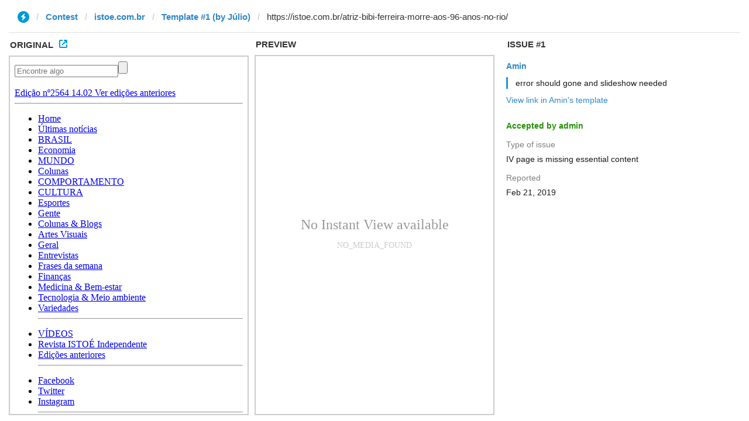

--- FILE ---
content_type: text/html; charset=utf-8
request_url: https://ivwebcontent.telegram.org/contest/istoe.com.br/template1/issue1/original?url=https%3A%2F%2Fistoe.com.br%2Fatriz-bibi-ferreira-morre-aos-96-anos-no-rio%2F&hash=84f101277494fba25b
body_size: 42104
content:
<!DOCTYPE html>
<html class="no-js" lang="pt-BR" prefix="og: http://ogp.me/ns#"><head><meta charset="utf-8"><base href="https://istoe.com.br/atriz-bibi-ferreira-morre-aos-96-anos-no-rio/"><meta name="robots" content="noindex, nofollow">
<noscript><meta http-equiv="refresh" content="0;url='https://instantview.telegram.org/'"></noscript>
<script nonce="+iTwOJp7OpnHwAKBrQ/xJg==">
  window.parentOrigin = "https:\/\/instantview.telegram.org";
  window.currentUrl = "https:\/\/istoe.com.br\/atriz-bibi-ferreira-morre-aos-96-anos-no-rio\/";
  if (window.parent === window) window.stop();
</script>
<script src="https://ivwebcontent.telegram.org/js/instantview-frame.js?5" nonce="+iTwOJp7OpnHwAKBrQ/xJg=="></script><meta content="IE=edge" data-http-equiv="X-UA-Compatible"><meta name="viewport" content="width=device-width, initial-scale=1.0"><meta name="theme-color" content="#D00018"><link rel="profile" href="http://gmpg.org/xfn/11"><link href="https://cdn-istoe-ssl.akamaized.net/wp-content/themes/tema_istoe/assets/images/favicon_istoe_32X32.png" rel="shortcut icon"><meta property="fb:pages" content="142656675745901"><!-- This site is optimized with the Yoast SEO plugin v9.6 - https://yoast.com/wordpress/plugins/seo/ --><link rel="canonical" href="https://istoe.com.br/atriz-bibi-ferreira-morre-aos-96-anos-no-rio/"><meta property="og:locale" content="pt_BR"><meta property="og:type" content="article"><meta property="og:title" content="Atriz Bibi Ferreira morre aos 96 anos no Rio - ISTOÉ Independente"><meta property="og:description" content="A atriz Bibi Ferreira, grande sucesso em musicais brasileiros, morreu aos 96 anos em sua casa, no Rio de Janeiro, vítima de uma parada cardíaca. A informação foi confirmada por sua filha Teresa Cristina na tarde desta quarta-feira (13) ao jornal O Globo.  Filha da bailarina Aída Izquierdo e do ator Procópio Ferreira, Bibi Ferreira …"><meta property="og:url" content="https://istoe.com.br/atriz-bibi-ferreira-morre-aos-96-anos-no-rio/"><meta property="og:site_name" content="ISTOÉ Independente"><meta property="article:publisher" content="https://www.facebook.com/revistaISTOE"><meta property="article:tag" content="Bibi Ferreira"><meta property="article:tag" content="istoé gente"><meta property="article:tag" content="morte"><meta property="article:section" content="Cultura"><meta property="article:published_time" content="2019-02-13T16:55:07+00:00"><meta property="article:modified_time" content="2019-02-13T17:59:06+00:00"><meta property="og:updated_time" content="2019-02-13T17:59:06+00:00"><meta property="fb:app_id" content="1654179708192320"><meta property="og:image" content="https://cdn-istoe-ssl.akamaized.net/wp-content/uploads/sites/14/2018/06/bibi-ferreira.jpg"><meta property="og:image:secure_url" content="https://cdn-istoe-ssl.akamaized.net/wp-content/uploads/sites/14/2018/06/bibi-ferreira.jpg"><meta property="og:image:width" content="1080"><meta property="og:image:height" content="607"><meta name="twitter:card" content="summary_large_image"><meta name="twitter:description" content="A atriz Bibi Ferreira, grande sucesso em musicais brasileiros, morreu aos 96 anos em sua casa, no Rio de Janeiro, vítima de uma parada cardíaca. A informação foi confirmada por sua filha Teresa Cristina na tarde desta quarta-feira (13) ao jornal O Globo.  Filha da bailarina Aída Izquierdo e do ator Procópio Ferreira, Bibi Ferreira […]"><meta name="twitter:title" content="Atriz Bibi Ferreira morre aos 96 anos no Rio - ISTOÉ Independente"><meta name="twitter:site" content="@RevistaISTOE"><meta name="twitter:image" content="https://cdn-istoe-ssl.akamaized.net/wp-content/uploads/sites/14/2018/06/bibi-ferreira.jpg"><meta name="twitter:creator" content="@RevistaISTOE"><!-- / Yoast SEO plugin. --><link rel="dns-prefetch" href="//istoe.com.br"><link rel="dns-prefetch" href="//fonts.googleapis.com"><link rel="dns-prefetch" href="//s.w.org"><link rel="alternate" type="application/rss+xml" title="Feed para ISTOÉ Independente »" href="https://istoe.com.br/feed/"><link rel="alternate" type="application/rss+xml" title="Feed de comentários para ISTOÉ Independente »" href="https://istoe.com.br/comments/feed/"><script type="text/plain" data-type="text/javascript">
			window._wpemojiSettings = {"baseUrl":"https:\/\/s.w.org\/images\/core\/emoji\/11\/72x72\/","ext":".png","svgUrl":"https:\/\/s.w.org\/images\/core\/emoji\/11\/svg\/","svgExt":".svg","source":{"concatemoji":"https:\/\/istoe.com.br\/wp-includes\/js\/wp-emoji-release.min.js?ver=5.0.3"}};
			!function(a,b,c){function d(a,b){var c=String.fromCharCode;l.clearRect(0,0,k.width,k.height),l.fillText(c.apply(this,a),0,0);var d=k.toDataURL();l.clearRect(0,0,k.width,k.height),l.fillText(c.apply(this,b),0,0);var e=k.toDataURL();return d===e}function e(a){var b;if(!l||!l.fillText)return!1;switch(l.textBaseline="top",l.font="600 32px Arial",a){case"flag":return!(b=d([55356,56826,55356,56819],[55356,56826,8203,55356,56819]))&&(b=d([55356,57332,56128,56423,56128,56418,56128,56421,56128,56430,56128,56423,56128,56447],[55356,57332,8203,56128,56423,8203,56128,56418,8203,56128,56421,8203,56128,56430,8203,56128,56423,8203,56128,56447]),!b);case"emoji":return b=d([55358,56760,9792,65039],[55358,56760,8203,9792,65039]),!b}return!1}function f(a){var c=b.createElement("script");c.src=a,c.defer=c.type="text/javascript",b.getElementsByTagName("head")[0].appendChild(c)}var g,h,i,j,k=b.createElement("canvas"),l=k.getContext&&k.getContext("2d");for(j=Array("flag","emoji"),c.supports={everything:!0,everythingExceptFlag:!0},i=0;i<j.length;i++)c.supports[j[i]]=e(j[i]),c.supports.everything=c.supports.everything&&c.supports[j[i]],"flag"!==j[i]&&(c.supports.everythingExceptFlag=c.supports.everythingExceptFlag&&c.supports[j[i]]);c.supports.everythingExceptFlag=c.supports.everythingExceptFlag&&!c.supports.flag,c.DOMReady=!1,c.readyCallback=function(){c.DOMReady=!0},c.supports.everything||(h=function(){c.readyCallback()},b.addEventListener?(b.addEventListener("DOMContentLoaded",h,!1),a.addEventListener("load",h,!1)):(a.attachEvent("onload",h),b.attachEvent("onreadystatechange",function(){"complete"===b.readyState&&c.readyCallback()})),g=c.source||{},g.concatemoji?f(g.concatemoji):g.wpemoji&&g.twemoji&&(f(g.twemoji),f(g.wpemoji)))}(window,document,window._wpemojiSettings);
		</script><style type="text/css">
img.wp-smiley,
img.emoji {
	display: inline !important;
	border: none !important;
	box-shadow: none !important;
	height: 1em !important;
	width: 1em !important;
	margin: 0 .07em !important;
	vertical-align: -0.1em !important;
	background: none !important;
	padding: 0 !important;
}
</style><link rel="stylesheet" id="istoe-principal-css" href="https://cdn-istoe-ssl.akamaized.net/wp-content/themes/tema_istoe/assets/css/main.css?ver=9.0.7" type="text/css" media="all"><link rel="stylesheet" id="child-style-css" href="https://cdn-istoe-ssl.akamaized.net/wp-content/themes/tema_istoe/style.css?v=1.0.1" type="text/css" media="all"><link rel="stylesheet" id="istoe-font-lato-css" href="//fonts.googleapis.com/css?family=Lato:400,300italic,300,400italic,700,700italic,900,900italic" type="text/css" media="all"><link rel="stylesheet" id="istoe-font-opensans-css" href="//fonts.googleapis.com/css?family=Open+Sans:400,300,300italic,400italic,600,600italic,700,700italic,800,800italic" type="text/css" media="all"><link rel="stylesheet" id="wp-block-library-css" href="https://cdn-istoe-ssl.akamaized.net/wp-includes/css/dist/block-library/style.min.css?ver=5.0.3" type="text/css" media="all"><link rel="stylesheet" id="wordpress-popular-posts-css-css" href="https://cdn-istoe-ssl.akamaized.net/wp-content/plugins/wordpress-popular-posts/public/css/wpp.css?ver=4.2.2" type="text/css" media="all"><script type="text/plain" src="https://cdn-istoe-ssl.akamaized.net/wp-includes/js/jquery/jquery.js?ver=1.12.4" data-type="text/javascript"></script><script type="text/plain" src="https://cdn-istoe-ssl.akamaized.net/wp-includes/js/jquery/jquery-migrate.min.js?ver=1.4.1" data-type="text/javascript"></script><script type="text/plain" src="https://cdn-istoe-ssl.akamaized.net/wp-content/themes/tema_istoe/assets/js/client/theia-sticky-sidebar.js?ver=1.0.0" data-type="text/javascript"></script><script type="text/plain" data-type="text/javascript">
/* <![CDATA[ */
var wpp_params = {"sampling_active":"1","sampling_rate":"100","ajax_url":"https:\/\/istoe.com.br\/wp-json\/wordpress-popular-posts\/v1\/popular-posts\/","ID":"865271","token":"ce22011652","debug":""};
/* ]]> */
</script><script type="text/plain" src="https://cdn-istoe-ssl.akamaized.net/wp-content/plugins/wordpress-popular-posts/public/js/wpp-4.2.0.min.js?ver=4.2.2" data-type="text/javascript"></script><link rel="https://api.w.org/" href="https://istoe.com.br/wp-json/"><link rel="EditURI" type="application/rsd+xml" title="RSD" href="https://istoe.com.br/xmlrpc.php?rsd"><link rel="wlwmanifest" type="application/wlwmanifest+xml" href="https://cdn-istoe-ssl.akamaized.net/wp-includes/wlwmanifest.xml"><meta name="generator" content="WordPress 5.0.3"><link rel="shortlink" href="https://istoe.com.br/?p=865271"><link rel="alternate" type="application/json+oembed" href="https://istoe.com.br/wp-json/oembed/1.0/embed?url=https%3A%2F%2Fistoe.com.br%2Fatriz-bibi-ferreira-morre-aos-96-anos-no-rio%2F"><link rel="alternate" type="text/xml+oembed" href="https://istoe.com.br/wp-json/oembed/1.0/embed?url=https%3A%2F%2Fistoe.com.br%2Fatriz-bibi-ferreira-morre-aos-96-anos-no-rio%2F&amp;format=xml"><script src="https://cdn.onesignal.com/sdks/OneSignalSDK.js" async type="text/plain"></script><script type="text/plain">

      window.OneSignal = window.OneSignal || [];

      OneSignal.push( function() {
        OneSignal.SERVICE_WORKER_UPDATER_PATH = "OneSignalSDKUpdaterWorker.js.php";
        OneSignal.SERVICE_WORKER_PATH = "OneSignalSDKWorker.js.php";
        OneSignal.SERVICE_WORKER_PARAM = { scope: '/' };

        OneSignal.setDefaultNotificationUrl("https://istoe.com.br");
        var oneSignal_options = {};
        window._oneSignalInitOptions = oneSignal_options;

        oneSignal_options['wordpress'] = true;
oneSignal_options['appId'] = 'dd0bef31-d7ab-456d-ab2a-a927f20807db';
oneSignal_options['autoRegister'] = true;
oneSignal_options['welcomeNotification'] = { };
oneSignal_options['welcomeNotification']['title'] = "";
oneSignal_options['welcomeNotification']['message'] = "Obrigado por se inscrever";
oneSignal_options['welcomeNotification']['url'] = "https://istoe.com.br/";
oneSignal_options['subdomainName'] = "revista-istoe";
oneSignal_options['safari_web_id'] = "web.onesignal.auto.5ccade99-0f35-4775-9ae0-5e2c3bfd110b";
oneSignal_options['promptOptions'] = { };
oneSignal_options['promptOptions']['actionMessage'] = 'Você gostaria de receber nossas notícias na sua tela?';
oneSignal_options['promptOptions']['exampleNotificationMessageDesktop'] = 'Notificações irão aparecer no seu Desktop';
oneSignal_options['promptOptions']['acceptButtonText'] = 'Continue';
oneSignal_options['promptOptions']['cancelButtonText'] = 'Cancelar';
oneSignal_options['promptOptions']['siteName'] = 'https://istoe.com.br/';
oneSignal_options['promptOptions']['autoAcceptTitle'] = 'Clique para aceitar';
oneSignal_options['notifyButton'] = { };
oneSignal_options['notifyButton']['enable'] = true;
oneSignal_options['notifyButton']['position'] = 'bottom-right';
oneSignal_options['notifyButton']['theme'] = 'default';
oneSignal_options['notifyButton']['size'] = 'medium';
oneSignal_options['notifyButton']['prenotify'] = true;
oneSignal_options['notifyButton']['showCredit'] = false;
oneSignal_options['notifyButton']['text'] = {};
oneSignal_options['notifyButton']['text']['message.prenotify'] = 'Clique para receber nossas notificações';
oneSignal_options['notifyButton']['text']['tip.state.unsubscribed'] = 'Clique para para receber nossas notícias';
oneSignal_options['notifyButton']['text']['tip.state.subscribed'] = 'Você está inscrito';
oneSignal_options['notifyButton']['text']['tip.state.blocked'] = 'Você bloqueou as notificações';
oneSignal_options['notifyButton']['text']['message.action.subscribed'] = 'Obrigado por se inscrever';
oneSignal_options['notifyButton']['text']['message.action.resubscribed'] = 'Você está inscrito';
oneSignal_options['notifyButton']['text']['message.action.unsubscribed'] = 'Você bloqueou as notificações';
oneSignal_options['notifyButton']['text']['dialog.main.title'] = 'Gerencie suas mensagens';
oneSignal_options['notifyButton']['text']['dialog.main.button.subscribe'] = 'Inscreva-se';
oneSignal_options['notifyButton']['text']['dialog.main.button.unsubscribe'] = 'Cancelar';
oneSignal_options['notifyButton']['text']['dialog.blocked.title'] = 'Bloquear notificações';
oneSignal_options['notifyButton']['text']['dialog.blocked.message'] = 'Siga as instruções';
oneSignal_options['notifyButton']['offset'] = {};
oneSignal_options['notifyButton']['offset']['bottom'] = '110px';
oneSignal_options['notifyButton']['offset']['left'] = '3px';
oneSignal_options['notifyButton']['offset']['right'] = '3px';
              oneSignal_options['autoRegister'] = false;
              OneSignal.showHttpPrompt();
              OneSignal.init(window._oneSignalInitOptions);
                    });

      function documentInitOneSignal() {
        var oneSignal_elements = document.getElementsByClassName("OneSignal-prompt");

        var oneSignalLinkClickHandler = function(event) { OneSignal.push(['registerForPushNotifications']); event.preventDefault(); };        for(var i = 0; i < oneSignal_elements.length; i++)
          oneSignal_elements[i].addEventListener('click', oneSignalLinkClickHandler, false);
      }

      if (document.readyState === 'complete') {
           documentInitOneSignal();
      }
      else {
           window.addEventListener("load", function(event){
               documentInitOneSignal();
          });
      }
    </script><title>Atriz Bibi Ferreira morre aos 96 anos no Rio - ISTOÉ Independente</title><!--[if lt IE 9]>
		<script src="https://cdn-istoe-ssl.akamaized.net/wp-content/themes/tema_istoe/assets/js/html5.js"></script>
	<![endif]--><script src="https://www.googletagservices.com/tag/js/gpt.js" type="text/plain"></script><style>
@media screen and (max-width: 782px) {
	html #wpadminbar { display:none !important; }
}
.banner_arroba{margin:20px auto;text-align:center;}
.banner_arroba_250{margin:0px auto;text-align:center;}

.banner_mobile{margin:30px auto;text-align:center}
.banner_mobile_topo{margin:0 auto;text-align:center;width: 320px !important;height: auto !important;}

.banner_super_topo, .banner_super{margin:0 auto;text-align:center}
.banner_desktop{margin:40px auto;text-align:center}
.banner_desktop_topo{margin:0 auto;text-align:center}
.banner_desktop_arroba{margin:20px auto;text-align:center;}
.banner_desktop_arroba_250{{margin:0px auto;text-align:center;}
</style><script type="text/plain">
var width = window.innerWidth || document.documentElement.clientWidth;
jQuery( document ).ready(function() {
if( width < 768 ) {
	jQuery( '.banner_super' ).addClass( 'banner_mobile' );
	jQuery( '.banner_super_topo' ).addClass( 'banner_mobile_topo' );
	} else {
	jQuery( '.banner_super' ).addClass( 'banner_desktop_topo' );
	//jQuery( '.banner_super_topo' ).addClass( 'banner_desktop_topo' );
	jQuery( '.banner_arroba' ).addClass( 'banner_desktop_arroba' );
	jQuery( '.banner_arroba_250' ).addClass( 'banner_desktop_arroba_250' );
	}
})
</script><script type="text/plain">
//SIDEADS
var banner_width = 144;
var padding_d_width = 36;
var padding_e_width = 20;
var area_do_site = 1240;
var show_ads_lateral = false;
var slot_side_direita;
var slot_side_esquerda;

//menor largura e 144, teste para verificar se comporta largura 300
if (width >= (banner_width * 2) + padding_e_width + padding_d_width + area_do_site){
	show_ads_lateral = true;
	if (width >= (310 * 2) + padding_e_width + padding_d_width + area_do_site){
		banner_width = 310;
	}
	else if (width >= (170 * 2) + padding_e_width + padding_d_width + area_do_site){
		banner_width = 170;
	}
}
</script><script type="text/plain" data-type="text/javascript">
      var googletag = googletag || {};
	  googletag.cmd = googletag.cmd || [];

      googletag.cmd.push(function() {
	if (width < 768) {
		googletag.defineSlot('/22452847/ISTOE_Internas/cultura', [320, 100], 'topinterna').setTargeting('pos', ['topMB_int']).addService(googletag.pubads());
		//googletag.defineSlot('/22452847/ISTOE_Internas/cultura', [320, 100], 'top').setTargeting('pos', ['topMB']).addService(googletag.pubads());
		googletag.defineSlot('/22452847/ISTOE_Internas/cultura', [300, 250], 'top2').setTargeting('pos', ['topMB']).addService(googletag.pubads());
		googletag.defineSlot('/22452847/ISTOE_Internas/cultura', [300, 250], 'top3').setTargeting('pos', ['2MB']).addService(googletag.pubads());
		googletag.defineSlot('/22452847/ISTOE_Internas/cultura', [300, 250], 'top4').setTargeting('pos', ['3MB']).addService(googletag.pubads());
		googletag.defineSlot('/22452847/ISTOE_Internas/cultura', [300, 250], 'top5').addService(googletag.pubads());
		googletag.defineSlot('/22452847/ISTOE_Internas/cultura', [300, 250], 'top6').addService(googletag.pubads());
		googletag.defineSlot('/22452847/ISTOE_Internas/cultura', [300, 250], 'top7').addService(googletag.pubads());
		googletag.defineSlot('/22452847/ISTOE_Internas/cultura', [[300, 50],[320,50]], 'stickybanner').addService(googletag.pubads()).setCollapseEmptyDiv(true);
		//googletag.defineOutOfPageSlot('/22452847/ISTOE_Internas/cultura', 'dhtml').setTargeting('pos', ['DHTML']).addService(googletag.pubads());
	}else{
		googletag.defineSlot('/22452847/ISTOE_Internas/cultura', [[728, 90],[970, 90]], 'stickybanner').setTargeting('pos', ['under_banner']).addService(googletag.pubads());
		googletag.defineSlot('/22452847/ISTOE_Internas/cultura', [[728, 90],[970, 90],[970, 250]], 'topinterna').setTargeting('pos', ['top_int']).addService(googletag.pubads());
		googletag.defineSlot('/22452847/ISTOE_Internas/cultura', [[728, 90],[300, 250]], 'top2').setTargeting('pos', ['2']).addService(googletag.pubads());
		googletag.defineSlot('/22452847/ISTOE_Internas/cultura', [[728, 90],[300, 250]], 'top3').setTargeting('pos', ['3']).addService(googletag.pubads());
		googletag.defineSlot('/22452847/ISTOE_Internas/cultura', [[728, 90],[300, 250]], 'top4').setTargeting('pos', ['4']).addService(googletag.pubads());
		googletag.defineSlot('/22452847/ISTOE_Internas/cultura', [[728, 90],[300, 250]], 'top5').addService(googletag.pubads());
		googletag.defineSlot('/22452847/ISTOE_Internas/cultura', [[728, 90],[300, 250]], 'top6').addService(googletag.pubads());
		googletag.defineSlot('/22452847/ISTOE_Internas/cultura', [[728, 90],[300, 250]], 'top7').addService(googletag.pubads());
		//SIDEADS
		if (show_ads_lateral){
			if (banner_width==144){
				slot_side_esquerda = googletag.defineSlot('/22452847/ISTOE_Internas/cultura', [120,600], 'side_esquerda').addService(googletag.pubads()).setCollapseEmptyDiv(true);
				slot_side_direita = googletag.defineSlot('/22452847/ISTOE_Internas/cultura', [120,600], 'side_direita').addService(googletag.pubads()).setCollapseEmptyDiv(true);
			}
			else if (banner_width==170){
				slot_side_esquerda = googletag.defineSlot('/22452847/ISTOE_Internas/cultura', [160,600], 'side_esquerda').addService(googletag.pubads()).setCollapseEmptyDiv(true);
				slot_side_direita = googletag.defineSlot('/22452847/ISTOE_Internas/cultura', [160,600], 'side_direita').addService(googletag.pubads()).setCollapseEmptyDiv(true);
			}
			else{
				slot_side_esquerda = googletag.defineSlot('/22452847/ISTOE_Internas/cultura', [[300,250],[300, 600]], 'side_esquerda').addService(googletag.pubads()).setCollapseEmptyDiv(true);
				slot_side_direita = googletag.defineSlot('/22452847/ISTOE_Internas/cultura', [[300,250],[300, 600]], 'side_direita').addService(googletag.pubads()).setCollapseEmptyDiv(true);
			}
		}
		if (window.innerWidth>=1280){
			googletag.defineSlot('/22452847/ISTOE_Internas/cultura', [[160,600],[300, 600]], 'half').setTargeting('pos', ['top']).addService(googletag.pubads()).setCollapseEmptyDiv(true);
			googletag.defineSlot('/22452847/ISTOE_Internas/cultura', [300, 250], 'arroba').setTargeting('pos', ['top']).addService(googletag.pubads()).setCollapseEmptyDiv(true);
			googletag.defineSlot('/22452847/ISTOE_Internas/cultura', [300, 250], 'arroba2').setTargeting('pos', ['2']).addService(googletag.pubads()).setCollapseEmptyDiv(true);
		}
		else{
			googletag.defineSlot('/22452847/ISTOE_Internas/cultura', [250, 250], 'x250_1').setTargeting('pos', ['250x250_top']).addService(googletag.pubads()).setCollapseEmptyDiv(true);
			googletag.defineSlot('/22452847/ISTOE_Internas/cultura', [250, 250], 'x250_2').setTargeting('pos', ['250x250_2']).addService(googletag.pubads()).setCollapseEmptyDiv(true);
			googletag.defineSlot('/22452847/ISTOE_Internas/cultura', [250, 250], 'x250_3').setTargeting('pos', ['250x250_3']).addService(googletag.pubads()).setCollapseEmptyDiv(true);
		}
		//googletag.defineOutOfPageSlot('/22452847/ISTOE_Internas/cultura', 'dhtml').setTargeting('pos', ['DHTML']).addService(googletag.pubads());
	}
	googletag.defineSlot('/22452847/ISTOE_Internas/cultura', [300, 250], 'admateria1').addService(googletag.pubads()).setCollapseEmptyDiv(true);
	googletag.defineSlot('/22452847/ISTOE_Internas/cultura', [300, 250], 'admateria2').addService(googletag.pubads()).setCollapseEmptyDiv(true);
	googletag.defineSlot('/22452847/ISTOE_Internas/cultura', [300, 250], 'admateria3').addService(googletag.pubads()).setCollapseEmptyDiv(true);
	googletag.defineSlot('/22452847/ISTOE_Internas/cultura', [300, 250], 'admateria4').addService(googletag.pubads()).setCollapseEmptyDiv(true);
        //googletag.pubads().enableSyncRendering();
        googletag.enableServices();
      });
    </script><!--
<script type="text/javascript" language="javascript">
    var terra_info_service = " ParBR_300063";
    var terra_info_channel = " br.noticias.revistas ";
    var terra_info_type = "www";
    var terra_info_id = "page";
    var terra_stats_idCrtfc = 300063;
    var terra_stats_uv_c = "istoe";
</script>
<script type="text/javascript" charset="iso-8859-1" language="javascript" src="//s1.trrsf.com.br/metrics/js/br/contentpar.js">
</script>
--><script type="text/plain">
  (function(i,s,o,g,r,a,m){i['GoogleAnalyticsObject']=r;i[r]=i[r]||function(){
  (i[r].q=i[r].q||[]).push(arguments)},i[r].l=1*new Date();a=s.createElement(o),
  m=s.getElementsByTagName(o)[0];a.async=1;a.src=g;m.parentNode.insertBefore(a,m)
  })(window,document,'script','https://www.google-analytics.com/analytics.js','ga');

  ga('create', 'UA-10912487-1', 'auto');
ga('set', 'contentGroup1', 'Cultura');
ga('set', 'contentGroup2', 'Da Redação');
ga('send', 'pageview');
  ga('create', 'UA-12962565-11', 'auto', 'rede');
  ga('rede.send', 'pageview');
  
</script><!-- TailTarget Tag Manager TT-12536-9/CT-980 --><script type="text/plain">
(function(i) {
var ts = document.createElement('script');
ts.type = 'text/javascript';
ts.async = true;
ts.src = ('https:' == document.location.protocol ? 'https://' : 'http://') +
'tags.t.tailtarget.com/t3m.js?i=' + i;
var s = document.getElementsByTagName('script')[0];
s.parentNode.insertBefore(ts, s);
})('TT-12536-9/CT-980');
</script><script type="text/plain">
var getTailTargetParam = function(a) {
var ttCookieName = "_ttdmp";
if (!window._ttprofilescache) {
window._ttprofilescache = {};
try {
var c = document.cookie.match('(^|;)\\s*' + ttCookieName + '\\s*=\\s*([^;]+)');
var d = c ? c.pop().split('|') : [];
for (var i = 0; i < d.length; i++) {
var kv = d[i].split(":");
if (kv[1] && kv[1].indexOf(",") > 0) {
window._ttprofilescache[kv[0]] = kv[1].split(",");
} else {
window._ttprofilescache[kv[0]] = kv[1];
}
}
} catch (e) {
}
}
return window._ttprofilescache[a] ? window._ttprofilescache[a] : 'na';
};
window.googletag.pubads().setTargeting("ttLS", getTailTargetParam('LS'));
window.googletag.pubads().setTargeting("ttS", getTailTargetParam('S'));
window.googletag.pubads().setTargeting("ttT", getTailTargetParam('T'));
window.googletag.pubads().setTargeting("ttC", getTailTargetParam('C'));
window.googletag.pubads().setTargeting("ttU", getTailTargetParam('U'));
window.googletag.pubads().setTargeting("ttCA", getTailTargetParam('CA'));
window.googletag.pubads().setTargeting("ttE", getTailTargetParam('E'));
window.googletag.pubads().setTargeting("ttA", getTailTargetParam('A'))
window.googletag.pubads().setTargeting("ttG", getTailTargetParam('G'))
</script><!-- End TailTarget Tag Manager --><!-- NEWSROOM SCRIPT --><script type="text/plain">
    window._newsroom = window._newsroom || [];

    !function (e, f, u) {
        e.async = 1;
        e.src = u;
        f.parentNode.insertBefore(e, f);
    }(document.createElement('script'),
            document.getElementsByTagName('script')[0], '//c2.taboola.com/nr/editora3-isto/newsroom.js');
</script><!-- END NEWSROOM SCRIPT --><style>
	.section-week-phrases .col-3 article a img { width: 100% !important;}
	.section-materia .main-content article h1 {
		letter-spacing: -0.6px;
	}

	@media screen and (min-width: 768px) {
		.banner_super_topo {
			margin:0 auto;
		}
	}
</style><link rel="stylesheet" type="text/css" href="https://cdn-istoe-ssl.akamaized.net/wp-content/themes/tema_istoe/assets/css/print.css?v=1.6" media="print"><script type="text/plain">
function track(category,action,label){
	ga('send', 'event', category, action,  label);
}
var local = 'interna';
</script><style>
	@media only screen and (min-width: 3000px){
		.box-content {
			width: calc(100% - 340px);
		}
	}
	</style><!--taboola--><script type="text/plain" data-type="text/javascript">
	  window._taboola = window._taboola || [];
	  _taboola.push({article:'auto'});
	  !function (e, f, u, i) {
		if (!document.getElementById(i)){
		  e.async = 1;
		  e.src = u;
		  e.id = i;
		  f.parentNode.insertBefore(e, f);
		}
	  }(document.createElement('script'),
	  document.getElementsByTagName('script')[0],
	  '//cdn.taboola.com/libtrc/editora3-isto/loader.js',
	  'tb_loader_script');
	  if(window.performance && typeof window.performance.mark == 'function')
		{window.performance.mark('tbl_ic');}
	</script></head><body class="post-template-default single single-post postid-865271 single-format-standard">
<script type="text/plain">
googletag.pubads().defineOutOfPagePassback('/22452847/ISTOE_Internas/cultura')
.setTargeting('pos', ['dhtml'])
.display();
</script><style>
.sideAds-left, .sideAds-right {
    position: absolute;
    display: none;
    top:267px;
}
.sideAds-right {
    right: 0px;
    margin-right:-36px;
}
.sideAds-left {
    left: 0px;
    margin-left:-20px;
}
.sideAds {
    width: 0px;
    height: 610px;
}
</style><div class="sideAds sideAds-left">
	<div id="side_esquerda">
		<script type="text/plain" data-type="text/javascript">
		if (show_ads_lateral){
			jQuery('.sideAds-left').css({width:banner_width});
			googletag.cmd.push(function() { googletag.display('side_esquerda'); });
			googletag.pubads().refresh([slot_side_esquerda]);
		}
		</script></div>
</div>
<div class="sideAds sideAds-right">
	<div id="side_direita">
		<script type="text/plain" data-type="text/javascript">
		if (show_ads_lateral){
			jQuery('.sideAds-right').css({width:banner_width});
			googletag.cmd.push(function() { googletag.display('side_direita'); });
			googletag.pubads().refresh([slot_side_direita]);
		}
		</script></div>
</div>
<script type="text/plain">
jQuery(document).ready(function( $ ){
	if (show_ads_lateral){
		side_ads_pos = Math.round((( width - area_do_site )/2)-banner_width);
		$('.sideAds-right').css({right:side_ads_pos});
		$('.sideAds-left').css({left:side_ads_pos});
		$('.sideAds-left').show();
		$('.sideAds-right').show();
		show_ads_lateral = true;

		//fixed sidebars
		var $sidebar   = $(".sideAds"),
		$window    = $(window),
		offset     = $sidebar.offset(),
		topPadding = 15;

		$window.scroll(function() {
			if ($window.scrollTop() > offset.top) {
				$sidebar.css("position", "fixed");
				$sidebar.css("top", 0);
			} else {
				$sidebar.css("position", "absolute");
				$sidebar.css("top", 267);
			}
	    });
	    $( window ).resize(function() {
	    	width = $(window).width();
			side_ads_pos = Math.round((( width - area_do_site )/2)-banner_width);
			$('.sideAds-right').css({right:side_ads_pos});
			$('.sideAds-left').css({left:side_ads_pos});
	    });
	}
});
</script><div class="shadow-new"></div>
<!--
<script type="text/javascript" src="https://p1.trrsf.com/cengine/igniter/script?s=navbar&r=ad&r=breakingNews&r=cookie-message&r=footer&r=search&r=subscribe&r=ticker&r=under18-message&bc=http://www.terra.com.br%3BCapa&bc=http://noticias.terra.com.br/%3BNot%C3%ADcias&p=static"></script>
-->
<script type="text/plain" data-type="text/javascript">
var terra_info_channel = "br.noticias.noticias";
var terra_info_channeldetail = "istoe";
</script><script type="text/plain" src="https://s1.trrsf.com.br/metrics/js/br/contentpar.js" async data-type="text/javascript"></script><script type="text/plain" src="https://p1.trrsf.com/cengine/igniter/script?s=navbarPartners&amp;title=not%C3%ADcias&amp;p=static" data-type="text/javascript"></script><svg xmlns="http://www.w3.org/2000/svg" style="display: none;"><symbol id="icon-facebook" viewbox="0 0 11 24"><path d="M7.36886448,23.75 L7.36886448,11.8736095 L10.6472677,11.8736095 L11.0817269,7.78093958 L7.36886448,7.78093958 L7.37443447,5.73251888 C7.37443447,4.66508753 7.47585471,4.09313343 9.00899441,4.09313343 L11.0585186,4.09313343 L11.0585186,0 L7.77965123,0 C3.84120425,0 2.45497302,1.98538524 2.45497302,5.32417888 L2.45497302,7.78140308 L0,7.78140308 L0,11.874073 L2.45497302,11.874073 L2.45497302,23.75 L7.36886448,23.75 Z" class="path-facebook" sketch:type="MSShapeGroup"></path></symbol><symbol id="icon-twitter" viewbox="0 0 28 24"><path d="M13.8383763,6.26524651 L13.9001547,7.28394437 L12.8705136,7.15920586 C9.12262006,6.68104156 5.8483614,5.05944089 3.06833045,2.33598336 L1.70920421,0.984649465 L1.35912624,1.98255757 C0.617784654,4.20706105 1.09141956,6.55630304 2.63588119,8.13632421 C3.45959406,9.0094938 3.27425867,9.13423231 1.85335396,8.61448851 C1.35912624,8.44817049 0.926676982,8.32343198 0.885491338,8.38580123 C0.741341585,8.5313295 1.23556931,10.4231969 1.62683292,11.171628 C2.16224629,12.2111156 3.25366585,13.2298135 4.44804951,13.8327163 L5.45709778,14.3108806 L4.26271412,14.3316704 C3.10951609,14.3316704 3.06833045,14.3524601 3.19188738,14.7890449 C3.60374382,16.1403788 5.23057674,17.5748717 7.04274506,18.1985643 L8.31950001,18.635149 L7.20748763,19.3004211 C5.56006189,20.2567497 3.62433664,20.7972833 1.68861139,20.8388628 C0.761934407,20.8596525 0,20.9428115 0,21.0051808 C0,21.2130783 2.51232426,22.3773044 3.97441461,22.834679 C8.36068566,24.1860129 13.5706696,23.6038998 17.4833057,21.2962373 C20.2633367,19.6538469 23.0433676,16.3898558 24.3407154,13.2298135 C25.0408713,11.5458436 25.7410273,8.46896024 25.7410273,6.99288784 C25.7410273,6.03655924 25.8028057,5.91182073 26.9560038,4.76838436 C27.6355669,4.10311229 28.2739444,3.37547096 28.3975013,3.16757344 C28.6034295,2.77256815 28.5828367,2.77256815 27.5326028,3.12599394 C25.7822129,3.7496865 25.535099,3.66652749 26.3999976,2.73098865 C27.038375,2.06571658 27.8003094,0.859910952 27.8003094,0.506485165 C27.8003094,0.444115909 27.4914171,0.54806467 27.1413392,0.735172439 C26.7706684,0.943069961 25.9469555,1.25491624 25.3291708,1.44202401 L24.2171585,1.7954498 L23.2081102,1.10938798 C22.652104,0.735172439 21.8695768,0.319377396 21.4577203,0.194638883 C20.4074864,-0.0964176473 18.8012463,-0.0548381429 17.8539765,0.277797892 C15.2798738,1.21333674 13.6530409,3.62494799 13.8383763,6.26524651 Z" class="path-twitter" sketch:type="MSShapeGroup"></path></symbol><symbol id="icon-instagram" viewbox="0 0 24 24"><path d="M11.8974921,7.20181001 C9.26338766,7.20181001 7.1277183,9.2710855 7.1277183,11.8234004 C7.1277183,14.3761965 9.26338766,16.4452314 11.8974921,16.4452314 C14.5318372,16.4452314 16.6675065,14.3761965 16.6675065,11.8234004 C16.6675065,9.2710855 14.5318372,7.20181001 11.8974921,7.20181001 L11.8974921,7.20181001 Z M21.065619,10.0437561 L18.9751745,10.0437561 C19.1729127,10.689653 19.2797202,11.3733174 19.2797202,12.0815186 C19.2797202,16.0319536 15.9744604,19.2342549 11.8974921,19.2342549 C7.82052386,19.2342549 4.51550456,16.0319536 4.51550456,12.0815186 C4.51550456,11.3733174 4.62231209,10.689653 4.82005034,10.0437561 L2.63891562,10.0437561 L2.63891562,20.0762061 C2.63891562,20.5953291 3.06374014,21.0201537 3.58310375,21.0201537 L20.1216714,21.0201537 C20.6407945,21.0201537 21.065619,20.5953291 21.065619,20.0762061 L21.065619,10.0437561 Z M17.3008944,2.63891562 C16.7127313,2.63891562 16.2318569,3.11979003 16.2318569,3.70819364 L16.2318569,6.26724417 C16.2318569,6.85540723 16.7127313,7.3365222 17.3008944,7.3365222 L19.9852753,7.3365222 C20.5731978,7.3365222 21.0543128,6.85540723 21.0543128,6.26724417 L21.0543128,3.70819364 C21.0543128,3.11979003 20.5731978,2.63891562 19.9852753,2.63891562 L17.3008944,2.63891562 Z M3.04834446,0 L20.7016555,0 C22.3781007,0 23.75,1.37189934 23.75,3.04834446 L23.75,20.7016555 C23.75,22.3783412 22.3781007,23.75 20.7016555,23.75 L3.04834446,23.75 C1.37189934,23.75 0,22.3783412 0,20.7016555 L0,3.04834446 C0,1.37189934 1.37189934,0 3.04834446,0 L3.04834446,0 Z" id="Imported-Layers" sketch:type="MSShapeGroup"></path></symbol><!-- <symbol id="icon-menu-open" viewBox="0 0 26 20">
		<rect id="Rectangle-1-Copy-17" sketch:type="MSShapeGroup" x="0" y="0" width="26" height="3" class="burger-top"></rect>
        <rect id="Rectangle-1-Copy-19" sketch:type="MSShapeGroup" x="0" y="14" width="26" height="3"  class="burger-middle"></rect>
        <rect id="Rectangle-1-Copy-20" sketch:type="MSShapeGroup" x="0" y="7" width="26" height="3" class="burger-bottom"></rect>
	</symbol> --><symbol id="icon-menu-open" viewbox="0 0 24 15"><rect id="Rectangle-1-Copy-17" sketch:type="MSShapeGroup" x="0" y="0" width="24" height="3"></rect><rect id="Rectangle-1-Copy-19" sketch:type="MSShapeGroup" x="0" y="12" width="24" height="3"></rect><rect id="Rectangle-1-Copy-20" sketch:type="MSShapeGroup" x="0" y="6" width="24" height="3"></rect></symbol><symbol id="icon-menu-close" viewbox="0 0 18 20"><path d="M21,12 L12,12 L12,21 L9,21 L9,12 L0,12 L0,9 L9,9 L9,0 L12,0 L12,9 L21,9 L21,12 L21,12 Z" id="Shape" sketch:type="MSShapeGroup"></path></symbol><symbol id="logo-istoe" viewbox="0 0 219 71"><path d="M141.764382,55.7148543 C132.720901,55.7148543 125.389757,48.2808855 125.389757,39.1099907 C125.389757,29.9386325 132.720901,22.5042001 141.764382,22.5042001 C150.80832,22.5042001 158.139006,29.9386325 158.139006,39.1099907 C158.139006,48.2808855 150.80832,55.7148543 141.764382,55.7148543 M59.8350329,49.4026791 C61.6223363,50.5661923 62.5187307,52.0829315 62.4707341,54.2365899 C62.4145094,56.7388386 60.788109,59.4774985 55.4609392,59.3546574 C50.5259705,59.2406239 45.98366,54.4183019 44.0546522,49.9149031 L31.179211,49.9149031 L31.179211,57.8759294 L22.0950471,57.8759294 L22.0950471,20.5711921 L29.1912359,20.566093 C29.3183127,20.566093 28.3277535,23.6352648 28.4315177,26.7127804 C28.5997345,31.7168144 30.3952659,36.6527064 34.6002286,39.5647344 C46.0956522,47.5262243 53.105447,45.0239755 59.8350329,49.4026791 M141.764382,7.37760099 C135.600242,7.37760099 129.785335,9.14743905 124.940874,12.268065 L124.940874,7.83280816 L63.031152,7.83280816 L63.031152,11.4721478 C63.031152,11.4721478 61.5172008,9.936403 55.4047146,8.05994819 C46.552763,5.34214816 35.2730957,7.60520458 29.6090352,19.7177945 L29.6090352,7.83280816 L0.00013713325,7.83280816 L0.00013713325,20.5711921 L6.8417152,20.5711921 L6.8417152,57.8759294 L0.00013713325,57.8759294 L0.00013713325,70.6147769 L43.0677499,70.6147769 L43.0677499,67.6007677 C47.8902694,70.8989337 53.4181108,72.0986039 60.3396833,71.8088845 C72.5646558,71.2971241 78.8165609,62.3422442 78.6209174,52.4166883 C78.396476,41.0434623 66.1495622,36.7783288 61.5734255,35.1860308 C55.831199,32.910922 50.4139783,32.7978156 46.3763182,28.8168388 C44.7183772,27.1823577 44.581701,25.5752261 45.2550253,23.9829281 C46.1911883,21.7671539 49.1500668,20.3060408 52.1523709,20.5711921 C54.7323045,20.7983321 60.227234,23.5847377 62.5827262,30.35212 L77.835601,30.35212 L77.835601,20.5711921 L86.5837884,20.5711921 L86.5837884,49.0958083 L86.5837884,57.5570063 L79.7426675,57.5570063 L79.7426675,70.8076142 L101.388695,70.8076142 L109.183349,70.8076142 L109.183349,66.0868099 L109.183349,57.5570063 L108.28604,57.5570063 L101.388695,57.5570063 L101.388695,49.0044887 L101.388695,20.5711921 L110.472858,20.5711921 L110.472858,39.1099907 C110.472858,56.6340761 124.482392,70.842844 141.764382,70.842844 C159.046371,70.842844 173.055905,56.6354667 173.055905,39.1099907 C173.055905,21.5845147 159.046371,7.37760099 141.764382,7.37760099" id="Fill-1" sketch:type="MSShapeGroup"></path><path d="M219.263869,31.1482227 L219.263869,7.83253003 L200.92641,7.83253003 L205.74893,0.325783705 L195.206125,0.325783705 L190.439373,7.83253003 L168.681811,7.83253003 L168.681811,20.2297403 L175.41094,20.2297403 L175.41094,57.7059916 L168.681811,57.7059916 L168.681811,70.6144988 L219.263869,70.6144988 L219.263869,47.5264097 L204.458963,47.5264097 L204.458963,57.7059916 L190.439373,57.7059916 L190.439373,46.3888553 L200.085326,46.3888553 L200.085326,32.1151902 L190.439373,32.1151902 L190.439373,20.2297403 L204.458963,20.2297403 L204.458963,31.1482227 L219.263869,31.1482227 Z" id="Fill-4" sketch:type="MSShapeGroup"></path></symbol><symbol id="icon-search" viewbox="0 0 19 19"><path d="M13.8513164,12.2177299 L12.9909608,12.2177299 L12.6860247,11.9236843 C13.7533012,10.6821585 14.3958452,9.07035313 14.3958452,7.31697024 C14.3958452,3.40725312 11.2266874,0.238095238 7.31697024,0.238095238 C3.40725312,0.238095238 0.238095238,3.40725312 0.238095238,7.31697024 C0.238095238,11.2266874 3.40725312,14.3958452 7.31697024,14.3958452 C9.07035313,14.3958452 10.6821585,13.7533012 11.9236843,12.6860247 L12.2177299,12.9909608 L12.2177299,13.8513164 L17.6630183,19.2857143 L19.2857143,17.6630183 L13.8513164,12.2177299 L13.8513164,12.2177299 Z M7.31697024,12.2177299 C4.60521659,12.2177299 2.41621062,10.0287239 2.41621062,7.31697024 C2.41621062,4.60521659 4.60521659,2.41621062 7.31697024,2.41621062 C10.0287239,2.41621062 12.2177299,4.60521659 12.2177299,7.31697024 C12.2177299,10.0287239 10.0287239,12.2177299 7.31697024,12.2177299 L7.31697024,12.2177299 Z" id="path-icon-search" sketch:type="MSShapeGroup"></path></symbol><symbol id="icon-share-facebook" viewbox="0 0 11 22"><path d="M21.8258955,31 L21.8258955,19.998712 L24.8627322,19.998712 L25.2651786,16.2076072 L21.8258955,16.2076072 L21.8310551,14.3101228 C21.8310551,13.3213442 21.9250023,12.7915341 23.3451738,12.7915341 L25.2436804,12.7915341 L25.2436804,9 L22.2064138,9 C18.5581681,9 17.2740803,10.8390937 17.2740803,13.931871 L17.2740803,16.2080365 L15,16.2080365 L15,19.9991413 L17.2740803,19.9991413 L17.2740803,31 L21.8258955,31 Z" id="path-share-facebook" sketch:type="MSShapeGroup"></path></symbol></svg><div class="sidebar-100">
	<form method="post" action="https://istoe.com.br/busca" class="busca-sidebar-100" novalidate="novalidate">
		<input type="text" name="busca" placeholder="Encontre algo" class="campo-busca-oculto" required><input type="submit" value="" class="lupa-busca-menu-oculto"></form>

	
	<div class="last-edition-mobile menu">
		<a href="https://istoe.com.br/edicao/2564/" class="wrapper-imagem-capa" title="Edição nº2564 - O jornalismo verdade vai continuar vivo" onclick="track('ultima-edicao-menu', local, 'imagem-da-capa');">
			<img src="https://cdn-istoe-ssl.akamaized.net/wp-content/uploads/sites/14/2019/02/capa2564_ban-147x196.jpg" title="" alt=""></a>
		<div class="wrapper-content menu">
			<a href="https://istoe.com.br/edicao/2564/" class="titulo-edicao menu" title="Edição nº2564 - O jornalismo verdade vai continuar vivo" onclick="track('ultima-edicao-menu', local, 'titulo-da-edicao');">Edição nº2564 14.02 <span class="menu"></span></a>
			<a href="https://istoe.com.br/edicoes" title="Edições anteriores" class="link-edicoes-anteriores menu" onclick="track('ultima-edicao-menu', local, 'link-edicoes-anteriores')">Ver edições anteriores</a>
		</div>
	</div>
	<hr class="divisao-linha linha-edicao-mobile"><div class="menu-sidebar-100">
		<ul class="itens-menu menu-principal"><li>
				<a href="https://istoe.com.br" title="Home" onclick="track('menu', local, 'home')">Home</a>
			</li>
			<li>
				<a href="https://istoe.com.br/ultimas" title="Últimas notícias" onclick="track('menu', local, 'ultimas')">Últimas notícias</a>
			</li>

			<li id="menu-item-209221" class="menu-item menu-item-type-taxonomy menu-item-object-category menu-item-209221"><a href="https://istoe.com.br/categoria/brasil/" onclick="track('menu', local, 'BRASIL')">BRASIL</a></li>
<li id="menu-item-227410" class="menu-item menu-item-type-taxonomy menu-item-object-category menu-item-227410"><a href="https://istoe.com.br/categoria/economia/" onclick="track('menu', local, 'Economia')">Economia</a></li>
<li id="menu-item-209225" class="menu-item menu-item-type-taxonomy menu-item-object-category current-post-ancestor current-menu-parent current-post-parent menu-item-209225"><a href="https://istoe.com.br/categoria/mundo/" onclick="track('menu', local, 'MUNDO')">MUNDO</a></li>
<li id="menu-item-559255" class="menu-item menu-item-type-post_type menu-item-object-page menu-item-559255"><a href="https://istoe.com.br/colunas/" onclick="track('menu', local, 'Colunas')">Colunas</a></li>
<li id="menu-item-209222" class="menu-item menu-item-type-taxonomy menu-item-object-category menu-item-209222"><a href="https://istoe.com.br/categoria/comportamento/" onclick="track('menu', local, 'COMPORTAMENTO')">COMPORTAMENTO</a></li>
<li id="menu-item-209224" class="menu-item menu-item-type-taxonomy menu-item-object-category menu-item-209224"><a href="https://istoe.com.br/categoria/cultura/" onclick="track('menu', local, 'CULTURA')">CULTURA</a></li>
<li id="menu-item-227412" class="menu-item menu-item-type-taxonomy menu-item-object-category menu-item-227412"><a href="https://istoe.com.br/categoria/esportes/" onclick="track('menu', local, 'Esportes')">Esportes</a></li>
<li id="menu-item-667553" class="menu-item menu-item-type-taxonomy menu-item-object-category menu-item-667553"><a href="https://istoe.com.br/categoria/istoe-gente/" onclick="track('menu', local, 'Gente')">Gente</a></li>

							<li>
					<a href="https://istoe.com.br/colunas" title="Colunas" onclick="track('menu', local, 'coluna')">Colunas &amp; Blogs</a>
				</li>
										<li id="menu-item-599949" class="menu-item menu-item-type-taxonomy menu-item-object-category menu-item-599949"><a href="https://istoe.com.br/categoria/artes-visuais/" onclick="track('menu', local, 'Artes Visuais')">Artes Visuais</a></li>
<li id="menu-item-452419" class="menu-item menu-item-type-taxonomy menu-item-object-category menu-item-452419"><a href="https://istoe.com.br/categoria/geral/" onclick="track('menu', local, 'Geral')">Geral</a></li>
<li id="menu-item-456783" class="menu-item menu-item-type-taxonomy menu-item-object-category menu-item-456783"><a href="https://istoe.com.br/categoria/entrevista/" onclick="track('menu', local, 'Entrevistas')">Entrevistas</a></li>
<li id="menu-item-527584" class="menu-item menu-item-type-post_type menu-item-object-page menu-item-527584"><a href="https://istoe.com.br/frases/" onclick="track('menu', local, 'Frases da semana')">Frases da semana</a></li>
<li id="menu-item-456784" class="menu-item menu-item-type-taxonomy menu-item-object-category menu-item-456784"><a href="https://istoe.com.br/categoria/financas/" onclick="track('menu', local, 'Finanças')">Finanças</a></li>
<li id="menu-item-559223" class="menu-item menu-item-type-taxonomy menu-item-object-category menu-item-559223"><a href="https://istoe.com.br/categoria/medicina-bem-estar/" onclick="track('menu', local, 'Medicina &amp; Bem-estar')">Medicina &amp; Bem-estar</a></li>
<li id="menu-item-565182" class="menu-item menu-item-type-taxonomy menu-item-object-category menu-item-565182"><a href="https://istoe.com.br/categoria/tecnologia-meio-ambiente/" onclick="track('menu', local, 'Tecnologia &amp; Meio ambiente')">Tecnologia &amp; Meio ambiente</a></li>
<li id="menu-item-452421" class="menu-item menu-item-type-taxonomy menu-item-object-category menu-item-452421"><a href="https://istoe.com.br/categoria/comportamento/variedades/" onclick="track('menu', local, 'Variedades')">Variedades</a></li>
						<hr></ul><ul class="itens-menu menu-revista"><li>
					<a href="https://istoe.com.br/videos" title="VÍDEOS" onclick="track('menu', local, 'videos')">VÍDEOS</a>
				</li>
						<li>
				<a href="https://istoe.com.br/edicao/2564/" title="Revista ISTOÉ" onclick="track('menu', local, 'revista')">Revista ISTOÉ Independente</a>
			</li>
			<li>
				<a href="https://istoe.com.br/edicoes" title="Edições anteriores" onclick="track('menu', local, 'edicoes-anteriores')">Edições anteriores</a>
			</li>
			<hr></ul><ul class="itens-menu menu-social-media"><div>
											<li class="facebook">
							<a href="https://www.facebook.com/revistaISTOE" title="Facebook da ISTOÉ" target="_blank" onclick="track('menu', local, 'facebook')">Facebook</a>
						</li>
					
											<li class="twitter">
							<a href="https://twitter.com/RevistaISTOE" title="Twitter da ISTOÉ" target="_blank" onclick="track('menu', local, 'twitter')">Twitter</a>
						</li>
					
											<li class="instagram">
							<a href="https://www.instagram.com/revistaistoe/" title="Instagram da ISTOÉ" target="_blank" onclick="track('menu', local, 'instagram')">Instagram</a>
						</li>
									</div>
				<hr></ul><ul class="itens-menu menu-revistas"><li><a href="http://www.editora3.com.br/" title="" target="_blank" onclick="track('menu', local, 'editora3')">Editora 3</a></li>
			<li><a href="https://istoe.com.br/" title="ISTOÉ" onclick="track('menu', local, 'istoe')">ISTOÉ</a></li>
			<li><a target="_blank" href="https://www.istoedinheiro.com.br/" title="ISTOÉ Dinheiro" onclick="track('menu', local, 'dinheiro')">ISTOÉ Dinheiro</a></li>
			<li><a target="_blank" href="https://www.dinheirorural.com.br/" title="Dinheiro Rural" onclick="track('menu', local, 'rural')">Dinheiro Rural</a></li>
			<li><a target="_blank" href="https://www.revistamenu.com.br/" title="Menu" onclick="track('menu', local, 'menu')">Menu</a></li>
			<li><a target="_blank" href="https://motorshow.com.br/" title="Motorshow" onclick="track('menu', local, 'motorshow')">Motorshow</a></li>
			<li><a target="_blank" href="https://www.revistaplaneta.com.br/" title="Planeta" onclick="track('menu', local, 'planeta')">Planeta</a></li>
			<li><a target="_blank" href="https://www.select.art.br/" title="Select" onclick="track('menu', local, 'select')">Select</a></li>
			<li><a target="_blank" href="http://revistabicycling.com.br/" title="Bycicling" onclick="track('menu', local, 'bycicling')">Bycicling</a></li>
			<li><a target="_blank" href="http://gooutside.com.br/" title="Gooutside" onclick="track('menu', local, 'gooutside')">Gooutside</a></li>
			<li><a target="_blank" href="http://hardcore.uol.com.br" title="Hardcore" onclick="track('menu', local, 'hardcore')">Hardcore</a></li>
			<li><a target="_blank" href="http://runnersworld.com.br/" title="Runner's World" onclick="track('menu', local, 'runners')">Runner's World</a></li>
			<li><a target="_blank" href="http://revistawh.com.br/" title="Women's Health" onclick="track('menu', local, 'womens-healt')">Women's Health</a></li>
			<hr></ul></div>
</div>
<!-- From menu_oculto render in 0.09205 seconds --><!-- From menu_oculto cache in 0.00265 seconds -->
	<!-- .bar-terra -->
	<div class="bar-terra"></div>
	<!-- ./bar-terra -->

	<!-- .navbar-publishing-company -->
	<nav class="menu-revistas"><ul><li class="active"><a href="https://istoe.com.br/" title="ISTOÉ" onclick="track('header', local, 'istoe')" style="background: #d00018; padding: 4px; border-radius: 4px; color:white;">ISTOÉ</a></li>
			<li><a target="_blank" href="https://www.istoedinheiro.com.br/" title="ISTOÉ Dinheiro" onclick="track('header', local, 'dinheiro')">ISTOÉ Dinheiro</a></li>
			<li><a target="_blank" href="https://www.dinheirorural.com.br/" title="Dinheiro Rural" onclick="track('header', local, 'rural')">Dinheiro Rural</a></li>
			<li><a target="_blank" href="https://www.revistamenu.com.br/" title="Menu" onclick="track('header', local, 'menu')">Menu</a></li>
			<li><a target="_blank" href="https://motorshow.com.br/" title="Motorshow" onclick="track('header', local, 'motorshow')">Motorshow</a></li>
			<li><a target="_blank" href="https://www.revistaplaneta.com.br/" title="Planeta" onclick="track('header', local, 'planeta')">Planeta</a></li>
			<li><a target="_blank" href="https://www.select.art.br/" title="Select" onclick="track('header', local, 'select')">Select</a></li>
			<li><a target="_blank" href="http://bicycling.com.br/" title="Bicycling" onclick="track('header', local, 'bycicling')">Bicycling</a></li>
			<li><a target="_blank" href="http://gooutside.com.br/" title="Gooutside" onclick="track('header', local, 'gooutside')">Gooutside</a></li>
			<li><a target="_blank" href="http://hardcore.com.br" title="Hardcore" onclick="track('header', local, 'hardcore')">Hardcore</a></li>
			<li><a target="_blank" href="http://runnersworld.com.br/" title="Runner's World" onclick="track('header', local, 'runners')">Runner's World</a></li>
			<li><a target="_blank" href="http://revistawh.com.br/" title="Women's Health" onclick="track('header', local, 'womens-healt')">Women's Health</a></li>
			<li class="active link-assine"><a href="https://assine3.com.br/revista/istoe?utm_source=PORTAL-IE&amp;utm_medium=HOME&amp;utm_campaign=CAPA-ASSINE" title="Assine" onclick="track('header', local, 'assine')" style="background: #d00018; padding: 4px; border-radius: 4px; color:white;">Assine</a></li>
		</ul></nav><div class="cabecalho" style="margin:0px auto 20px auto;">
		<div class="cabecalho-col-1">
			<div class="cabecalho-col-1-linha-1">
				<div class="cabecalho-redes-sociais">
					<a href="javascript:;" title="" class="link-icon icon-menu c" onclick="track('header', local, 'menu-open')">
						<svg width="24px" height="15px" viewbox="-1003 1573 24 15" version="1.1" xmlns="http://www.w3.org/2000/svg" xmlns:xlink="http://www.w3.org/1999/xlink"><defs></defs><rect id="Rectangle-1-Copy-29" stroke="none" fill="#D0011B" fill-rule="evenodd" x="-1003" y="1573" width="24" height="3"></rect><rect id="Rectangle-1-Copy-41" stroke="none" fill="#D0011B" fill-rule="evenodd" x="-1003" y="1585" width="24" height="3"></rect><rect id="Rectangle-1-Copy-42" stroke="none" fill="#D0011B" fill-rule="evenodd" x="-1003" y="1579" width="24" height="3"></rect></svg></a>
											<a href="https://www.facebook.com/revistaISTOE" title="Facebook" target="_blank" class="link-icon icon-facebook" onclick="track('header', local, 'facebook')">
							<svg width="10px" height="20px" viewbox="-956 1571 10 20" version="1.1" xmlns="http://www.w3.org/2000/svg" xmlns:xlink="http://www.w3.org/1999/xlink"><defs></defs><path d="M-949.79464,1591 L-949.79464,1580.99883 L-947.03388,1580.99883 L-946.668019,1577.55237 L-949.79464,1577.55237 L-949.78995,1575.82738 C-949.78995,1574.92849 -949.704543,1574.44685 -948.413478,1574.44685 L-946.687563,1574.44685 L-946.687563,1571 L-949.448715,1571 C-952.765302,1571 -953.932654,1572.6719 -953.932654,1575.48352 L-953.932654,1577.55276 L-956,1577.55276 L-956,1580.99922 L-953.932654,1580.99922 L-953.932654,1591 L-949.79464,1591 Z" id="Path-Copy-29" stroke="none" fill="#D00018" fill-rule="evenodd"></path></svg></a>
					
											<a href="https://twitter.com/RevistaISTOE" title="Twitter" target="_blank" class="link-icon icon-twitter" onclick="track('header', local, 'twitter')">
							<svg width="24px" height="20px" viewbox="-927 1571 24 20" version="1.1" xmlns="http://www.w3.org/2000/svg" xmlns:xlink="http://www.w3.org/1999/xlink"><defs></defs><path d="M-915.346631,1576.276 L-915.294607,1577.13385 L-916.161673,1577.0288 C-919.317794,1576.62614 -922.075064,1575.26058 -924.416143,1572.96714 L-925.56067,1571.82918 L-925.855473,1572.66952 C-926.47976,1574.54279 -926.08091,1576.5211 -924.780311,1577.85164 C-924.086658,1578.58694 -924.24273,1578.69199 -925.439281,1578.25431 C-925.855473,1578.11425 -926.21964,1578.00921 -926.254323,1578.06173 C-926.375712,1578.18428 -925.959521,1579.77743 -925.630035,1580.40769 C-925.179161,1581.28304 -924.260071,1582.1409 -923.254274,1582.6486 L-922.404549,1583.05127 L-923.410346,1583.06878 C-924.38146,1583.06878 -924.416143,1583.08628 -924.312095,1583.45393 C-923.965268,1584.5919 -922.595304,1585.79989 -921.069267,1586.32511 L-919.994105,1586.69276 L-920.930537,1587.25299 C-922.317843,1588.05832 -923.947927,1588.5135 -925.578011,1588.54852 C-926.358371,1588.56602 -927,1588.63605 -927,1588.68857 C-927,1588.86364 -924.884359,1589.84405 -923.653125,1590.2292 C-919.959423,1591.36717 -915.572068,1590.87697 -912.277216,1588.93367 C-909.936138,1587.55061 -907.595059,1584.80198 -906.502555,1582.1409 C-905.91295,1580.72282 -905.323345,1578.13176 -905.323345,1576.88875 C-905.323345,1576.08342 -905.271321,1575.97838 -904.300207,1575.01548 C-903.727944,1574.45525 -903.190363,1573.8425 -903.086315,1573.66743 C-902.912901,1573.33479 -902.930243,1573.33479 -903.81465,1573.63242 C-905.288663,1574.15763 -905.496759,1574.0876 -904.768423,1573.29978 C-904.230842,1572.73955 -903.589213,1571.72414 -903.589213,1571.42651 C-903.589213,1571.37399 -903.849333,1571.46153 -904.144135,1571.61909 C-904.456279,1571.79416 -905.149932,1572.05677 -905.670172,1572.21434 L-906.606603,1572.51196 L-907.456328,1571.93422 C-907.924544,1571.61909 -908.583514,1571.26895 -908.930341,1571.16391 C-909.814748,1570.91881 -911.167372,1570.95382 -911.965072,1571.23394 C-914.132738,1572.02176 -915.502702,1574.05259 -915.346631,1576.276 Z" id="Path-Copy-21" stroke="none" fill="#D00018" fill-rule="evenodd"></path></svg></a>
					
											<a href="https://www.instagram.com/revistaistoe/" title="Instagram" target="_blank" class="link-icon icon-instagram" onclick="track('header', local, 'instagram')">
							<svg width="22px" height="23px" viewbox="-891 1570 22 23" version="1.1" xmlns="http://www.w3.org/2000/svg" xmlns:xlink="http://www.w3.org/1999/xlink"><defs></defs><g id="Rectangle-1-Copy-34-+-Rectangle-1-Copy-35-+-Imported-Layers-Copy-Copy-Copy-Copy" stroke="none" stroke-width="1" fill="none" fill-rule="evenodd" transform="translate(-891.000000, 1570.000000)"><g id="glyph-logo_May2016" fill="#D00018"><path d="M10.9999782,1.98202211 C13.9371191,1.98202211 14.2849947,1.99320024 15.4449003,2.04612169 C16.5173894,2.09506967 17.0998311,2.27426907 17.4874851,2.42486816 C18.0008931,2.62441524 18.3673699,2.86282379 18.752273,3.24772696 C19.1371762,3.63263014 19.3755848,3.99910686 19.5750882,4.51251486 C19.7257309,4.9001689 19.9049303,5.48261059 19.9538783,6.55505606 C20.0067998,7.71500533 20.0179779,8.06288095 20.0179779,11.0000218 C20.0179779,13.9371627 20.0067998,14.2850383 19.9538783,15.4449439 C19.9049303,16.5174331 19.7257309,17.0998748 19.5750882,17.4875288 C19.3755848,18.0009368 19.1371762,18.3674135 18.752273,18.7523167 C18.3673699,19.1372199 18.0008931,19.3756284 17.4874851,19.5751318 C17.0998311,19.7257746 16.5173894,19.904974 15.4449003,19.953922 C14.2851693,20.0068434 13.9372937,20.0180216 10.9999782,20.0180216 C8.06266263,20.0180216 7.71478701,20.0068434 6.55505606,19.953922 C5.48256692,19.904974 4.90012524,19.7257746 4.51251486,19.5751318 C3.9990632,19.3756284 3.63258647,19.1372199 3.2476833,18.7523167 C2.86278012,18.3674135 2.62437158,18.0009368 2.42486816,17.4875288 C2.2742254,17.0998748 2.09502601,16.5174331 2.04607803,15.4449876 C1.99315657,14.2850383 1.98197844,13.9371627 1.98197844,11.0000218 C1.98197844,8.06288095 1.99315657,7.71500533 2.04607803,6.55509972 C2.09502601,5.48261059 2.2742254,4.9001689 2.42486816,4.51251486 C2.62437158,3.99910686 2.86278012,3.63263014 3.2476833,3.24772696 C3.63258647,2.86282379 3.9990632,2.62441524 4.51251486,2.42486816 C4.90012524,2.27426907 5.48256692,2.09506967 6.55501239,2.04612169 C7.71496166,1.99320024 8.06283728,1.98202211 10.9999782,1.98202211 M10.9999782,0 C8.0125357,0 7.63798103,0.0126627249 6.46471407,0.0661954863 C5.29384865,0.119640918 4.49426307,0.305564652 3.79453836,0.577507587 C3.07119111,0.858620081 2.45774758,1.23474668 1.8462253,1.84626896 C1.23470301,2.45779125 0.858576416,3.07123477 0.577463922,3.79458202 C0.305520988,4.49430674 0.119597254,5.29389232 0.0661518217,6.46475773 C0.0126190604,7.63798103 0,8.01257937 0,11.0000218 C0,13.9874643 0.0126190604,14.3620626 0.0661518217,15.5352859 C0.119597254,16.7061513 0.305520988,17.5057369 0.577463922,18.2054616 C0.858576416,18.9287652 1.23470301,19.5422524 1.8462253,20.1537747 C2.45774758,20.765297 3.07119111,21.1414236 3.79453836,21.4225361 C4.49426307,21.694479 5.29384865,21.8804027 6.46471407,21.9338482 C7.63798103,21.9873809 8.0125357,22 10.9999782,22 C13.9874206,22 14.362019,21.9873809 15.5352423,21.9338482 C16.7061077,21.8804027 17.5056933,21.694479 18.205418,21.4225361 C18.9287652,21.1414236 19.5422088,20.765297 20.153731,20.1537747 C20.7652533,19.5422524 21.1413799,18.9288089 21.4224924,18.2054616 C21.6944353,17.5057369 21.8803591,16.7061513 21.9338045,15.5352859 C21.9873373,14.3620626 22,13.9874643 22,11.0000218 C22,8.01257937 21.9873373,7.63798103 21.9338045,6.46475773 C21.8803591,5.29389232 21.6944353,4.49430674 21.4224924,3.79458202 C21.1413799,3.07123477 20.7652533,2.45779125 20.153731,1.84626896 C19.5422088,1.23474668 18.9287652,0.858620081 18.205418,0.577507587 C17.5056933,0.305564652 16.7061077,0.119640918 15.5352423,0.0661954863 C14.362019,0.0126627249 13.9874206,0 10.9999782,0" id="Fill-1"></path><path d="M11,5.36585366 C7.88836069,5.36585366 5.36585366,7.88836069 5.36585366,11 C5.36585366,14.1116393 7.88836069,16.6341463 11,16.6341463 C14.1116393,16.6341463 16.6341463,14.1116393 16.6341463,11 C16.6341463,7.88836069 14.1116393,5.36585366 11,5.36585366 L11,5.36585366 Z M11,14.6572628 C8.98017389,14.6572628 7.34273718,13.0198261 7.34273718,11 C7.34273718,8.98017389 8.98017389,7.34273718 11,7.34273718 C13.0198261,7.34273718 14.6572628,8.98017389 14.6572628,11 C14.6572628,13.0198261 13.0198261,14.6572628 11,14.6572628 L11,14.6572628 Z" id="Fill-2"></path><path d="M18.2439024,5.09753879 C18.2439024,5.83841549 17.6433379,6.43902439 16.9024612,6.43902439 C16.1615845,6.43902439 15.5609756,5.83841549 15.5609756,5.09753879 C15.5609756,4.35666209 16.1615845,3.75609756 16.9024612,3.75609756 C17.6433379,3.75609756 18.2439024,4.35666209 18.2439024,5.09753879" id="Fill-3"></path></g></g></svg></a>
									</div>
				<div class="logo-do-site">
												<a href="https://istoe.com.br/" title="" class="magazine" onclick="track('header', local, 'logo')">
								<img src="https://cdn-istoe-ssl.akamaized.net/wp-content/themes/tema_istoe/assets/svg/logo-istoe.svg" class="logo-3-imagens"></a>
										</div>
				<div class="edicao-atual">
					<a href="https://istoe.com.br/edicao/2564/" title="Edição nº2564 - O jornalismo verdade vai continuar vivo" class="link-edicao-atual" onclick="track('header', local, 'edicao')">Edição nº 2564  14/02</a>
				</div>
				<a href="https://assine3.com.br/revista/istoe?utm_source=PORTAL-IE&amp;utm_medium=HOME&amp;utm_campaign=CAPA-ASSINE" title="Assine" onclick="track('header', local, 'assine')" class="assine-menu-pequeno">Assine</a>
			</div>
			<div class="cabecalho-col-1-linha-2">
				<ul class="menu-do-site"><li><a href="https://istoe.com.br/" onclick="track('header', local, 'home')">Home</a></li>
					<li><a href="https://istoe.com.br/ultimas" onclick="track('header', local, 'ultimas')">Últimas</a></li>
					<li><a href="https://istoe.com.br/edicao/2564/" onclick="track('header', local, 'revista')">Revista</a></li>
											<li><a href="https://istoe.com.br/videos" onclick="track('header', local, 'videos')">VÍDEOS</a></li>
										<li id="menu-item-209221" class="menu-item menu-item-type-taxonomy menu-item-object-category menu-item-209221"><a href="https://istoe.com.br/categoria/brasil/" onclick="track('header', local, 'BRASIL')">BRASIL</a></li>
<li id="menu-item-227410" class="menu-item menu-item-type-taxonomy menu-item-object-category menu-item-227410"><a href="https://istoe.com.br/categoria/economia/" onclick="track('header', local, 'Economia')">Economia</a></li>
<li id="menu-item-209225" class="menu-item menu-item-type-taxonomy menu-item-object-category menu-item-209225"><a href="https://istoe.com.br/categoria/mundo/" onclick="track('header', local, 'MUNDO')">MUNDO</a></li>
<li id="menu-item-559255" class="menu-item menu-item-type-post_type menu-item-object-page menu-item-559255"><a href="https://istoe.com.br/colunas/" onclick="track('header', local, 'Colunas')">Colunas</a></li>
<li id="menu-item-209222" class="menu-item menu-item-type-taxonomy menu-item-object-category menu-item-209222"><a href="https://istoe.com.br/categoria/comportamento/" onclick="track('header', local, 'COMPORTAMENTO')">COMPORTAMENTO</a></li>
<li id="menu-item-209224" class="menu-item menu-item-type-taxonomy menu-item-object-category menu-item-209224"><a href="https://istoe.com.br/categoria/cultura/" onclick="track('header', local, 'CULTURA')">CULTURA</a></li>
<li id="menu-item-227412" class="menu-item menu-item-type-taxonomy menu-item-object-category menu-item-227412"><a href="https://istoe.com.br/categoria/esportes/" onclick="track('header', local, 'Esportes')">Esportes</a></li>
<li id="menu-item-667553" class="menu-item menu-item-type-taxonomy menu-item-object-category menu-item-667553"><a href="https://istoe.com.br/categoria/istoe-gente/" onclick="track('header', local, 'Gente')">Gente</a></li>
<!-- From main_menu render in 0.03337 seconds --><!-- From main_menu cache in 0.00844 seconds -->				</ul><form method="post" action="https://istoe.com.br/busca" class="busca-do-site">
					<input type="text" name="busca" placeholder="Encontre algo" required></form>
				<a href="javascript:;" class="icone-de-busca">
					<img src="https://cdn-istoe-ssl.akamaized.net/wp-content/themes/tema_istoe/assets/svg/busca.svg" class="buscar"><img src="https://cdn-istoe-ssl.akamaized.net/wp-content/themes/tema_istoe/assets/svg/fechar-busca.svg" class="fechar-busca"></a>
			</div>
		</div>
		<div class="cabecalho-col-2">
			<a href="https://istoe.com.br/edicao/2564/" title="Edição nº2564 - O jornalismo verdade vai continuar vivo" onclick="track('ultima-edicao-mobile', local, 'imagem-da-capa');">
				<img src="https://cdn-istoe-ssl.akamaized.net/wp-content/uploads/sites/14/2019/02/capa2564_ban-147x196.jpg"></a>
		</div>
		<hr></div>

	<!-- .ad-bar-header -->
	<div class="ad-bar-header" style="padding-top:0;">
			<div id="topinterna" class="banner_super_topo">
		<script type="text/plain" data-type="text/javascript">
		googletag.cmd.push(function() { googletag.display('topinterna'); });
		</script></div>
		</div>
	<!-- ./ad-bar-header -->

	<!-- CABECALHO FIXO PEQUENO -->
	<div class="cabecalho-min">
		<div class="cabecalho-col-1">
			<div class="cabecalho-col-1-linha-1">
				<div class="cabecalho-redes-sociais">
					<a href="javascript:;" title="" class="link-icon icon-menu c" onclick="track('header', local, 'menu-open')">
						<svg width="24px" height="15px" viewbox="-1003 1573 24 15" version="1.1" xmlns="http://www.w3.org/2000/svg" xmlns:xlink="http://www.w3.org/1999/xlink"><defs></defs><rect id="Rectangle-1-Copy-29" stroke="none" fill="#D0011B" fill-rule="evenodd" x="-1003" y="1573" width="24" height="3"></rect><rect id="Rectangle-1-Copy-41" stroke="none" fill="#D0011B" fill-rule="evenodd" x="-1003" y="1585" width="24" height="3"></rect><rect id="Rectangle-1-Copy-42" stroke="none" fill="#D0011B" fill-rule="evenodd" x="-1003" y="1579" width="24" height="3"></rect></svg></a>
				</div>
				<div class="logo-do-site">
					<a href="https://istoe.com.br/" title="" class="magazine" onclick="track('header', local, 'logo')">
						<img src="https://cdn-istoe-ssl.akamaized.net/wp-content/themes/tema_istoe/assets/svg/logo-istoe.svg"></a>
				</div>
				<a href="https://assine3.com.br/revista/istoe?utm_source=PORTAL-IE&amp;utm_medium=HOME&amp;utm_campaign=CAPA-ASSINE" title="Assine" onclick="track('header', local, 'assine')" class="assine-menu-pequeno" style="background: #d00018; padding: 4px; border-radius: 4px; color:white;">Assine</a>
			</div>
		</div>
		<hr></div>
	<!-- FIM DO CABECALHO FIXO PEQUENO -->

<div class="last-edition-mobile home last-edition-mobile-home" style="margin-bottom:20px;">
	<a href="https://istoe.com.br/edicao/2564/" class="wrapper-imagem-capa" title="Edição nº2564 - O jornalismo verdade vai continuar vivo" onclick="track('ultima-edicao-mobile', local, 'imagem-da-capa');">
		<img src="https://cdn-istoe-ssl.akamaized.net/wp-content/uploads/sites/14/2019/02/capa2564_ban-147x196.jpg" title="" alt=""></a>
	<div class="wrapper-content">
		<a href="https://istoe.com.br/edicao/2564/" class="titulo-edicao" title="Edição nº2564 - O jornalismo verdade vai continuar vivo" onclick="track('ultima-edicao-mobile', local, 'titulo-da-edicao');">Edição nº2564 14/02</a>
		<a href="https://istoe.com.br/edicoes" title="Edições anteriores" class="link-edicoes-anteriores" onclick="track('ultima-edicao-mobile', local, 'link-edicoes-anteriores')">Ver edições anteriores</a>
	</div>
	<a href="javascript:;" class="close-last-edition-mobile" title="Fechar" onclick="track('ultima-edicao-mobile', local, 'link-fechar');"></a>
</div>



	<!-- ./ navbar-publishing-company -->

	<!--
	<div id="interstitial"><div id="dhtml_container"><script>function closemodal(){ jQuery("#interstitial").hide()}</script></div></div>
	<div id='dhtml'>
	<script type='text/javascript'>
	googletag.cmd.push(function() { googletag.display('dhtml'); });
	</script>
	</div>
-->
	<div class="general">
		<div class="container-aside">
		<div class="theiaStickySidebar">
	<aside class="sidebar"><div id="half" class="banner_arroba" style="margin-top:0px !important;">
			<script type="text/plain" data-type="text/javascript">
			if (window.innerWidth>=1280){
			googletag.cmd.push(function() { googletag.display('half'); });
			}
			</script></div>
		<div id="x250_3" style="text-align: center; margin: auto; margin-top:0px !important;">
		<script type="text/plain" data-type="text/javascript">
		if (window.innerWidth >=768 &&  window.innerWidth<1280){
			googletag.cmd.push(function() { googletag.display('x250_3'); });
		}
		</script></div>
							<article><a href="https://istoe.com.br/pao-de-acucar-preve-investir-entre-r-17-e-r-18-bilhao-em-2019/" title="" class="container-article" onclick="track('sidebar', local, 'https://istoe.com.br/pao-de-acucar-preve-investir-entre-r-17-e-r-18-bilhao-em-2019/')">
				<header><span class="link-category">Economia</span>
														<time class="link-time">08:20</time></header><div class="wrapper-title no-image">
												<h1 class="font-big">
												Pão de Açúcar prevê investir entre R$ 1,7 e R$ 1,8 bilhão em 2019</h1>
					</div>
							</a>
		</article><article><a href="https://istoe.com.br/vale-assina-acordo-para-pagamento-de-indenizacoes-a-todos-moradores-de-brumadinho/" title="" class="container-article" onclick="track('sidebar', local, 'https://istoe.com.br/vale-assina-acordo-para-pagamento-de-indenizacoes-a-todos-moradores-de-brumadinho/')">
				<header><span class="link-category">Economia</span>
														<time class="link-time">08:17</time></header><div class="wrapper-title no-image">
												<h1 class="font-big">
												Vale assina acordo para pagamento de indenizações a todos moradores de Brumadinho</h1>
					</div>
							</a>
		</article><article><a href="https://istoe.com.br/china-reduz-investimentos-no-exterior-em-janeiro/" title="" class="container-article" onclick="track('sidebar', local, 'https://istoe.com.br/china-reduz-investimentos-no-exterior-em-janeiro/')">
				<header><span class="link-category">Economia</span>
														<time class="link-time">08:13</time></header><div class="wrapper-title no-image">
												<h1 class="font-big">
												China reduz investimentos no exterior em janeiro</h1>
					</div>
							</a>
		</article><article><a href="https://istoe.com.br/poderemos-ocupar-a-fabrica-diz-sindicalista/" title="" class="container-article" onclick="track('sidebar', local, 'https://istoe.com.br/poderemos-ocupar-a-fabrica-diz-sindicalista/')">
				<header><span class="link-category">Economia</span>
														<time class="link-time">08:12</time></header><div class="wrapper-title no-image">
												<h1 class="font-big">
												‘Poderemos ocupar a fábrica’, diz sindicalista</h1>
					</div>
							</a>
		</article><article><a href="https://istoe.com.br/empregado-espera-que-ford-volte-atras/" title="" class="container-article" onclick="track('sidebar', local, 'https://istoe.com.br/empregado-espera-que-ford-volte-atras/')">
				<header><span class="link-category">Economia</span>
														<time class="link-time">08:10</time></header><div class="wrapper-title no-image">
												<h1 class="font-big">
												Empregado espera que Ford volte atrás</h1>
					</div>
							</a>
		</article><div id="arroba" class="banner_arroba">
		<script type="text/plain" data-type="text/javascript">
		if (window.innerWidth>=1280){
			googletag.cmd.push(function() { googletag.display('arroba'); });
		}
		</script></div>
		<div id="x250_1" class="banner_arroba_250">
		<script type="text/plain" data-type="text/javascript">
		if (window.innerWidth >=768 &&  window.innerWidth<1280){
			googletag.cmd.push(function() { googletag.display('x250_1'); });
			//document.getElementById("arroba").className = "";
		}
		</script></div>
						<article><a href="https://istoe.com.br/samsung-dobra-a-tela-e-o-preco-de-smartphone/" title="" class="container-article" onclick="track('sidebar', local, 'https://istoe.com.br/samsung-dobra-a-tela-e-o-preco-de-smartphone/')">
				<header><span class="link-category">Economia</span>
														<time class="link-time">08:08</time></header><div class="wrapper-title no-image">
												<h1 class="font-big">
												Samsung dobra a tela e o preço de smartphone</h1>
					</div>
							</a>
		</article><article><a href="https://istoe.com.br/japao-diz-em-relatorio-que-economia-mantem-recuperacao-em-ritmo-moderado/" title="" class="container-article" onclick="track('sidebar', local, 'https://istoe.com.br/japao-diz-em-relatorio-que-economia-mantem-recuperacao-em-ritmo-moderado/')">
				<header><span class="link-category">Economia</span>
														<time class="link-time">08:08</time></header><div class="wrapper-title no-image">
												<h1 class="font-big">
												Japão diz em relatório que economia mantém “recuperação em ritmo moderado”</h1>
					</div>
							</a>
		</article><article><a href="https://istoe.com.br/guiada-vai-hoje-a-fronteira-com-a-colombia-garantir-entrada-de-ajuda/" title="" class="container-article" onclick="track('sidebar', local, 'https://istoe.com.br/guiada-vai-hoje-a-fronteira-com-a-colombia-garantir-entrada-de-ajuda/')">
				<header><span class="link-category">Geral</span>
														<time class="link-time">08:07</time></header><div class="wrapper-title no-image">
												<h1 class="font-big">
												Guiadá vai hoje à fronteira com a Colômbia garantir entrada de ajuda</h1>
					</div>
							</a>
		</article><article><a href="https://istoe.com.br/gigante-cvs-tenta-vender-a-onofre-e-articula-saida-do-mercado-brasileiro/" title="" class="container-article" onclick="track('sidebar', local, 'https://istoe.com.br/gigante-cvs-tenta-vender-a-onofre-e-articula-saida-do-mercado-brasileiro/')">
				<header><span class="link-category">Economia</span>
														<time class="link-time">08:06</time></header><div class="wrapper-title no-image">
												<h1 class="font-big">
												Gigante CVS tenta vender a Onofre e articula saída do mercado brasileiro</h1>
					</div>
							</a>
		</article><article><a href="https://istoe.com.br/nao-se-pode-negociar-muito-a-idade-minima-diz-paulo-tafner/" title="" class="container-article" onclick="track('sidebar', local, 'https://istoe.com.br/nao-se-pode-negociar-muito-a-idade-minima-diz-paulo-tafner/')">
				<header><span class="link-category">Economia</span>
														<time class="link-time">08:04</time></header><div class="wrapper-title no-image">
												<h1 class="font-big">
												‘Não se pode negociar muito a idade mínima’, diz Paulo Tafner</h1>
					</div>
							</a>
		</article><article><a href="https://istoe.com.br/forcas-curdo-arabes-negociam-saida-de-civis-de-reduto-do-ei-na-siria/" title="" class="container-article" onclick="track('sidebar', local, 'https://istoe.com.br/forcas-curdo-arabes-negociam-saida-de-civis-de-reduto-do-ei-na-siria/')">
				<header><span class="link-category">Mundo</span>
														<time class="link-time">08:03</time></header><div class="wrapper-image">
					<img width="102" height="57" src="https://cdn-istoe-ssl.akamaized.net/wp-content/uploads/sites/14/2019/02/bd6c160dda36fbcc7e13b431391b231db8f4057f-102x57.jpg" class="attachment-thumb_small size-thumb_small wp-post-image" alt="" srcset="https://cdn-istoe-ssl.akamaized.net/wp-content/uploads/sites/14/2019/02/bd6c160dda36fbcc7e13b431391b231db8f4057f-102x57.jpg 102w, https://cdn-istoe-ssl.akamaized.net/wp-content/uploads/sites/14/2019/02/bd6c160dda36fbcc7e13b431391b231db8f4057f-418x235.jpg 418w, https://cdn-istoe-ssl.akamaized.net/wp-content/uploads/sites/14/2019/02/bd6c160dda36fbcc7e13b431391b231db8f4057f-576x324.jpg 576w, https://cdn-istoe-ssl.akamaized.net/wp-content/uploads/sites/14/2019/02/bd6c160dda36fbcc7e13b431391b231db8f4057f-768x432.jpg 768w" sizes="(max-width: 102px) 100vw, 102px"></div>
				<div class="wrapper-title">
											<h1>
										Forças curdo-árabes negociam saída de civis de reduto do EI na Síria</h1>

				</div>
							</a>
		</article><div id="arroba2" class="banner_arroba">
		<script type="text/plain" data-type="text/javascript">
		if (window.innerWidth>=1280){
		googletag.cmd.push(function() { googletag.display('arroba2'); });
		}
		</script></div>
		<div id="x250_2" class="banner_arroba_250">
		<script type="text/plain" data-type="text/javascript">
		if (window.innerWidth >=768 &&  window.innerWidth<1280){
			googletag.cmd.push(function() { googletag.display('x250_2'); });
			//document.getElementById("arroba2").className = "";
		}
		</script></div>
				<article><a href="https://istoe.com.br/estados-querem-trocar-pre-sal-por-previdencia/" title="" class="container-article" onclick="track('sidebar', local, 'https://istoe.com.br/estados-querem-trocar-pre-sal-por-previdencia/')">
				<header><span class="link-category">Economia</span>
														<time class="link-time">08:02</time></header><div class="wrapper-title no-image">
												<h1 class="font-big">
												Estados querem trocar pré-sal por Previdência</h1>
					</div>
							</a>
		</article><article><a href="https://istoe.com.br/bolsas-europeias-caem-majoritariamente-apos-decepcao-com-dado-de-manufatura/" title="" class="container-article" onclick="track('sidebar', local, 'https://istoe.com.br/bolsas-europeias-caem-majoritariamente-apos-decepcao-com-dado-de-manufatura/')">
				<header><span class="link-category">Economia</span>
														<time class="link-time">08:02</time></header><div class="wrapper-title no-image">
												<h1 class="font-big">
												Bolsas europeias caem majoritariamente após decepção com dado de manufatura</h1>
					</div>
							</a>
		</article><article><a href="https://istoe.com.br/papa-faz-apelo-por-medidas-efetivas-contra-abusos-na-igreja/" title="" class="container-article" onclick="track('sidebar', local, 'https://istoe.com.br/papa-faz-apelo-por-medidas-efetivas-contra-abusos-na-igreja/')">
				<header><span class="link-category">Mundo</span>
														<time class="link-time">08:00</time></header><div class="wrapper-title no-image">
												<h1 class="font-big">
												Papa faz apelo por medidas efetivas contra abusos na Igreja</h1>
					</div>
							</a>
		</article><article><a href="https://istoe.com.br/tribunal-da-lava-jato-nega-pedido-de-novo-interrogatorio-de-eduardo-cunha/" title="" class="container-article" onclick="track('sidebar', local, 'https://istoe.com.br/tribunal-da-lava-jato-nega-pedido-de-novo-interrogatorio-de-eduardo-cunha/')">
				<header><span class="link-category">Brasil</span>
														<time class="link-time">08:00</time></header><div class="wrapper-title no-image">
												<h1 class="font-big">
												Tribunal da Lava Jato nega pedido de novo interrogatório de Eduardo Cunha</h1>
					</div>
							</a>
		</article><article><a href="https://istoe.com.br/ideia-de-combate-a-privilegio-reduz-resistencias-diz-diretor-da-eurasia/" title="" class="container-article" onclick="track('sidebar', local, 'https://istoe.com.br/ideia-de-combate-a-privilegio-reduz-resistencias-diz-diretor-da-eurasia/')">
				<header><span class="link-category">Economia</span>
														<time class="link-time">08:00</time></header><div class="wrapper-title no-image">
												<h1 class="font-big">
												‘Ideia de combate a privilégio reduz resistências’, diz diretor da Eurasia</h1>
					</div>
							</a>
		</article><article><a href="https://istoe.com.br/pf-e-fab-cacam-54-por-trafico-de-nove-toneladas-de-cocaina-em-voos-internacionais/" title="" class="container-article" onclick="track('sidebar', local, 'https://istoe.com.br/pf-e-fab-cacam-54-por-trafico-de-nove-toneladas-de-cocaina-em-voos-internacionais/')">
				<header><span class="link-category">Geral</span>
														<time class="link-time">07:56</time></header><div class="wrapper-image">
					<img width="102" height="57" src="https://cdn-istoe-ssl.akamaized.net/wp-content/uploads/sites/14/2019/02/aeronaves-apreendidas-operacao-trafico-102x57.jpg" class="attachment-thumb_small size-thumb_small wp-post-image" alt="" srcset="https://cdn-istoe-ssl.akamaized.net/wp-content/uploads/sites/14/2019/02/aeronaves-apreendidas-operacao-trafico-102x57.jpg 102w, https://cdn-istoe-ssl.akamaized.net/wp-content/uploads/sites/14/2019/02/aeronaves-apreendidas-operacao-trafico-418x235.jpg 418w, https://cdn-istoe-ssl.akamaized.net/wp-content/uploads/sites/14/2019/02/aeronaves-apreendidas-operacao-trafico-576x324.jpg 576w, https://cdn-istoe-ssl.akamaized.net/wp-content/uploads/sites/14/2019/02/aeronaves-apreendidas-operacao-trafico.jpg 640w" sizes="(max-width: 102px) 100vw, 102px"></div>
				<div class="wrapper-title">
											<h1>
										PF e FAB caçam 54 por tráfico de nove toneladas de cocaína em voos internacionais</h1>

				</div>
							</a>
		</article><article><a href="https://istoe.com.br/copa-do-mundo-em-casa-faz-catar-reformular-futebol-e-virar-potencia-na-asia/" title="" class="container-article" onclick="track('sidebar', local, 'https://istoe.com.br/copa-do-mundo-em-casa-faz-catar-reformular-futebol-e-virar-potencia-na-asia/')">
				<header><span class="link-category">Esportes</span>
														<time class="link-time">07:55</time></header><div class="wrapper-title no-image">
												<h1 class="font-big">
												Copa do Mundo em casa faz Catar reformular futebol e virar potência na Ásia</h1>
					</div>
							</a>
		</article><article><a href="https://istoe.com.br/vale-pagara-auxilio-a-todo-morador-de-brumadinho/" title="" class="container-article" onclick="track('sidebar', local, 'https://istoe.com.br/vale-pagara-auxilio-a-todo-morador-de-brumadinho/')">
				<header><span class="link-category">Geral</span>
														<time class="link-time">07:51</time></header><div class="wrapper-title no-image">
												<h1 class="font-big">
												Vale pagará auxílio a todo morador de Brumadinho</h1>
					</div>
							</a>
		</article><article><a href="https://istoe.com.br/lava-jato-nao-vencera-epidemia-da-corrupcao-sozinha-diz-economista/" title="" class="container-article" onclick="track('sidebar', local, 'https://istoe.com.br/lava-jato-nao-vencera-epidemia-da-corrupcao-sozinha-diz-economista/')">
				<header><span class="link-category">Brasil</span>
														<time class="link-time">07:47</time></header><div class="wrapper-title no-image">
												<h1 class="font-big">
												‘Lava Jato não vencerá epidemia da corrupção sozinha’, diz economista</h1>
					</div>
							</a>
		</article><article><a href="https://istoe.com.br/com-mandato-ate-abril-coronel-nunes-e-figura-decorativa-no-comando-da-cbf/" title="" class="container-article" onclick="track('sidebar', local, 'https://istoe.com.br/com-mandato-ate-abril-coronel-nunes-e-figura-decorativa-no-comando-da-cbf/')">
				<header><span class="link-category">Esportes</span>
														<time class="link-time">07:40</time></header><div class="wrapper-title no-image">
												<h1 class="font-big">
												Com mandato até abril, Coronel Nunes é figura decorativa no comando da CBF</h1>
					</div>
							</a>
		</article><article><a href="https://istoe.com.br/padre-brasileiro-e-expulso-do-clero-no-paraguai/" title="" class="container-article" onclick="track('sidebar', local, 'https://istoe.com.br/padre-brasileiro-e-expulso-do-clero-no-paraguai/')">
				<header><span class="link-category">Geral</span>
														<time class="link-time">07:39</time></header><div class="wrapper-title no-image">
												<h1 class="font-big">
												Padre brasileiro é expulso do clero no Paraguai</h1>
					</div>
							</a>
		</article><article><a href="https://istoe.com.br/pressionada-igreja-catolica-inicia-maior-cupula-sobre-abuso-sexual-da-historia/" title="" class="container-article" onclick="track('sidebar', local, 'https://istoe.com.br/pressionada-igreja-catolica-inicia-maior-cupula-sobre-abuso-sexual-da-historia/')">
				<header><span class="link-category">Geral</span>
														<time class="link-time">07:31</time></header><div class="wrapper-title no-image">
												<h1 class="font-big">
												Pressionada, Igreja Católica inicia maior cúpula sobre abuso sexual da história</h1>
					</div>
							</a>
		</article><article><a href="https://istoe.com.br/courtney-barnett-estrela-do-indie-esta-de-volta/" title="" class="container-article" onclick="track('sidebar', local, 'https://istoe.com.br/courtney-barnett-estrela-do-indie-esta-de-volta/')">
				<header><span class="link-category">Cultura</span>
														<time class="link-time">07:30</time></header><div class="wrapper-title no-image">
												<h1 class="font-big">
												Courtney Barnett, estrela do indie, está de volta</h1>
					</div>
							</a>
		</article><article><a href="https://istoe.com.br/incendio-em-predios-em-bangladesh-deixa-quase-80-mortos/" title="" class="container-article" onclick="track('sidebar', local, 'https://istoe.com.br/incendio-em-predios-em-bangladesh-deixa-quase-80-mortos/')">
				<header><span class="link-category">Mundo</span>
														<time class="link-time">07:26</time></header><div class="wrapper-title no-image">
												<h1 class="font-big">
												Incêndio em prédios em Bangladesh deixa quase 80 mortos</h1>
					</div>
							</a>
		</article><a href="https://istoe.com.br/ultimas" title="Ver mais" class="bot-more">Ver mais</a>

	<script type="text/plain" data-type="text/javascript">
		if (window.innerWidth>=1280){
			jQuery(document).ready(function()
			{
				var s = document.createElement("script");
				s.type = "text/javascript";
				s.async = true;
				s.src = "https://smonitor.com.br/static/istoe-r.js";
				jQuery("head").append(s);
			});
		}
	</script><div id="sm-widget-container" class="sm_sesion"></div>
		</aside></div>
</div>
<script type="text/plain">
	jQuery(document).ready(function() {
		jQuery('.container-aside, .box-content')
			.theiaStickySidebar({
				additionalMarginTop: 60,
			});
	});
	//fix scroll
	jQuery( window ).resize(function() {
		jQuery('.sidebar').css('position','static');
		jQuery('.sidebar').css('top','initial');
	});
	jQuery( window ).scroll(function() {
		jQuery('.sidebar').css('position','static');
		jQuery('.sidebar').css('top','initial');
	});

</script><!-- From sidebar render in 1.90929 seconds --><!-- From sidebar cache in 0.00001 seconds --><div class="box-content">
			<div class="theiaStickySidebar">
			<main class="content"><div class="shadow"></div>
						<section class="section-materia"><div class="main-content">
						<article><div class="content-section">
								<p class="tags-materia">
									
									<a title="Cultura" href="https://istoe.com.br/categoria/cultura/" style="color:#d00018;">
										Cultura									</a>
								</p>

								<h1>Atriz Bibi Ferreira morre aos 96 anos no Rio</h1>
															</div>

																<div class="text_imagem">
										<img src="https://cdn-istoe-ssl.akamaized.net/wp-content/uploads/sites/14/2018/06/bibi-ferreira.jpg" title="Crédito: Reprodução/Instagram" alt="Crédito: Reprodução/Instagram"><p class="caption">Bibi Ferreira completou 96 anos na última sexta-feira (1º) (Crédito: Reprodução/Instagram)</p>
																			</div>
																							<div class="content-section tags-com-imagem">
										<p class="author" rel="author">
											<a href="https://istoe.com.br/autor/da-redacao/" style="font-size: .938rem;color: #d00018;font-weight: 400;margin-bottom:.625rem;width: 26.25rem;">Da Redação</a>										</p>
										<time datetime="2019-02-13 14:55">13/02/19 - 14h55 - Atualizado em 13/02/19 - 15h59</time><div style="margin:15px 0 15px 0;">
											<div class="addthis_sharing_toolbox"></div>
										</div>
									</div>
							
							<div class="content-section content">
								<!--ADS-->
<div class="clearfix"></div>
<div style="text-align: center; margin: auto;margin-bottom:20px;margin-top:25px" id="admateria1">
 <script type="text/plain" data-type="text/javascript">googletag.cmd.push(function() { googletag.display('admateria1'); });</script></div>
<!--/ADS--><p>A atriz <a href="https://istoe.com.br/tag/bibi-ferreira/"><strong>Bibi Ferreira</strong></a>, grande sucesso em musicais brasileiros, morreu aos 96 anos em sua casa, no Rio de Janeiro, vítima de uma parada cardíaca. A informação foi confirmada por sua filha Teresa Cristina na tarde desta quarta-feira (13) ao jornal O Globo. <aside class="more-posts more-posts-right"><a href="https://istoe.com.br/bibi-ferreira-estreou-no-teatro-com-24-dias-de-vida/" title="" class="post-more-post">
					<div class="post-featured">
						<hr><img width="404" height="226" src="https://cdn-istoe-ssl.akamaized.net/wp-content/uploads/sites/14/2019/02/bibiferreira2.jpg" class="attachment-news_small size-news_small wp-post-image" alt="" srcset="https://cdn-istoe-ssl.akamaized.net/wp-content/uploads/sites/14/2019/02/bibiferreira2.jpg 404w, https://cdn-istoe-ssl.akamaized.net/wp-content/uploads/sites/14/2019/02/bibiferreira2-102x57.jpg 102w" sizes="(max-width: 404px) 100vw, 404px"><p>Leia também</p>
					</div>
					<h3>Bibi Ferreira estreou no teatro com 24 dias de vida</h3>
				</a>
				            </aside></p>
<p>Filha da bailarina Aída Izquierdo e do ator Procópio Ferreira, Bibi Ferreira viveu e ajudou na briga pela regulamentação da profissão de ator. Ela foi uma das grandes divas dos musicais brasileiros por várias décadas, atuando até os seus 96 anos. De família ligada ao circo e ao teatro, ela estreou nos palcos com apenas 24 dias de vida, nos braços da madrinha Abigail Mail, substituindo uma boneca de pano perdida na peça ‘Manhãs de sol’, de Oduvaldo Vianna.</p>
<p>Integrante do Corpo de Baile do Municipal dos 7 aos 14 anos, Bibi estreou profissionalmente ao lado do pai, em 1941, aos 18 anos, na peça ‘La Locandiera’. No ano seguinte, montou sua própria companhia ao lado de atrizes como Cacilda Becker e Maria Della Costa. Rapidamente, Bibi Ferreira também se tornou diretoria e chegou a comandar o próprio pai na peça ‘Fizemos divórcio’, de 1947. Com os anos, ela virou a grande estrela dos musicais no país, consolidando seu nome de vez na história dos palcos brasileiros.</p>
<section class="blocos-base section-home block-2-rows-full-3-with-background-photos"><div class="wrapper-galeria-atual">
        <div class="wrapper-fotos-slideshow-interna">
			<div class="slide">
				<div class="link-foto-slide">
					<img src="https://cdn-istoe-ssl.akamaized.net/wp-content/uploads/sites/14/2019/02/bibiferreira0.jpg" title="" alt="" style="max-width:100%;"><div class="gradiente-top"></div>
					<article class="conteudo-foto-slideshow bloco-espacamento-lateral"><p class="legenda-das-fotos">
								<img src="https://cdn-istoe-ssl.akamaized.net/wp-content/themes/tema_istoe/assets/svg/icon-photo-fff.svg" title="" alt=""><span>1 de 10</span>
								
							</p>
							<p class="creditos-da-foto">
							Foto: Reprodução/Instagram							</p>

						<div class="bloco-noticias-share-post-mb share-post-mb">
													</div>
					</article><div class="gradiente-bottom"></div>
				</div>
			</div>
					<div class="slide">
				<div class="link-foto-slide">
					<img src="https://cdn-istoe-ssl.akamaized.net/wp-content/uploads/sites/14/2019/02/bibiferreira.jpg" title="" alt="" style="max-width:100%;"><div class="gradiente-top"></div>
					<article class="conteudo-foto-slideshow bloco-espacamento-lateral"><p class="legenda-das-fotos">
								<img src="https://cdn-istoe-ssl.akamaized.net/wp-content/themes/tema_istoe/assets/svg/icon-photo-fff.svg" title="" alt=""><span>2 de 10</span>
								
							</p>
							<p class="creditos-da-foto">
							Foto: Reprodução/Instagram							</p>

						<div class="bloco-noticias-share-post-mb share-post-mb">
													</div>
					</article><div class="gradiente-bottom"></div>
				</div>
			</div>
					<div class="slide">
				<div class="link-foto-slide">
					<img src="https://cdn-istoe-ssl.akamaized.net/wp-content/uploads/sites/14/2019/02/bibiferreira001.jpg" title="" alt="" style="max-width:100%;"><div class="gradiente-top"></div>
					<article class="conteudo-foto-slideshow bloco-espacamento-lateral"><p class="legenda-das-fotos">
								<img src="https://cdn-istoe-ssl.akamaized.net/wp-content/themes/tema_istoe/assets/svg/icon-photo-fff.svg" title="" alt=""><span>3 de 10</span>
								
							</p>
							<p class="creditos-da-foto">
							Foto: Reprodução/Facebook							</p>

						<div class="bloco-noticias-share-post-mb share-post-mb">
													</div>
					</article><div class="gradiente-bottom"></div>
				</div>
			</div>
					<div class="slide">
				<div class="link-foto-slide">
					<img src="https://cdn-istoe-ssl.akamaized.net/wp-content/uploads/sites/14/2019/02/bibiferreira1.jpg" title="" alt="" style="max-width:100%;"><div class="gradiente-top"></div>
					<article class="conteudo-foto-slideshow bloco-espacamento-lateral"><p class="legenda-das-fotos">
								<img src="https://cdn-istoe-ssl.akamaized.net/wp-content/themes/tema_istoe/assets/svg/icon-photo-fff.svg" title="" alt=""><span>4 de 10</span>
								
							</p>
							<p class="creditos-da-foto">
							Foto: Reprodução/Facebook							</p>

						<div class="bloco-noticias-share-post-mb share-post-mb">
													</div>
					</article><div class="gradiente-bottom"></div>
				</div>
			</div>
					<div class="slide">
				<div class="link-foto-slide">
					<img src="https://cdn-istoe-ssl.akamaized.net/wp-content/uploads/sites/14/2019/02/bibiferreira10.jpg" title="" alt="" style="max-width:100%;"><div class="gradiente-top"></div>
					<article class="conteudo-foto-slideshow bloco-espacamento-lateral"><p class="legenda-das-fotos">
								<img src="https://cdn-istoe-ssl.akamaized.net/wp-content/themes/tema_istoe/assets/svg/icon-photo-fff.svg" title="" alt=""><span>5 de 10</span>
								
							</p>
							<p class="creditos-da-foto">
							Foto: Reprodução/Facebook							</p>

						<div class="bloco-noticias-share-post-mb share-post-mb">
													</div>
					</article><div class="gradiente-bottom"></div>
				</div>
			</div>
					<div class="slide">
				<div class="link-foto-slide">
					<img src="https://cdn-istoe-ssl.akamaized.net/wp-content/uploads/sites/14/2019/02/bibiferreira2.jpg" title="" alt="" style="max-width:100%;"><div class="gradiente-top"></div>
					<article class="conteudo-foto-slideshow bloco-espacamento-lateral"><p class="legenda-das-fotos">
								<img src="https://cdn-istoe-ssl.akamaized.net/wp-content/themes/tema_istoe/assets/svg/icon-photo-fff.svg" title="" alt=""><span>6 de 10</span>
								
							</p>
							<p class="creditos-da-foto">
							Foto: Reprodução/Facebook							</p>

						<div class="bloco-noticias-share-post-mb share-post-mb">
													</div>
					</article><div class="gradiente-bottom"></div>
				</div>
			</div>
					<div class="slide">
				<div class="link-foto-slide">
					<img src="https://cdn-istoe-ssl.akamaized.net/wp-content/uploads/sites/14/2019/02/bibiferreira3-768x432.jpg" title="" alt="" style="max-width:100%;"><div class="gradiente-top"></div>
					<article class="conteudo-foto-slideshow bloco-espacamento-lateral"><p class="legenda-das-fotos">
								<img src="https://cdn-istoe-ssl.akamaized.net/wp-content/themes/tema_istoe/assets/svg/icon-photo-fff.svg" title="" alt=""><span>7 de 10</span>
								
							</p>
							<p class="creditos-da-foto">
							Foto: Reprodução/Facebook							</p>

						<div class="bloco-noticias-share-post-mb share-post-mb">
													</div>
					</article><div class="gradiente-bottom"></div>
				</div>
			</div>
					<div class="slide">
				<div class="link-foto-slide">
					<img src="https://cdn-istoe-ssl.akamaized.net/wp-content/uploads/sites/14/2019/02/bibiferreira7.jpg" title="" alt="" style="max-width:100%;"><div class="gradiente-top"></div>
					<article class="conteudo-foto-slideshow bloco-espacamento-lateral"><p class="legenda-das-fotos">
								<img src="https://cdn-istoe-ssl.akamaized.net/wp-content/themes/tema_istoe/assets/svg/icon-photo-fff.svg" title="" alt=""><span>8 de 10</span>
								
							</p>
							<p class="creditos-da-foto">
							Foto: Reprodução/Facebook							</p>

						<div class="bloco-noticias-share-post-mb share-post-mb">
													</div>
					</article><div class="gradiente-bottom"></div>
				</div>
			</div>
					<div class="slide">
				<div class="link-foto-slide">
					<img src="https://cdn-istoe-ssl.akamaized.net/wp-content/uploads/sites/14/2019/02/bibiferreira8.jpg" title="" alt="" style="max-width:100%;"><div class="gradiente-top"></div>
					<article class="conteudo-foto-slideshow bloco-espacamento-lateral"><p class="legenda-das-fotos">
								<img src="https://cdn-istoe-ssl.akamaized.net/wp-content/themes/tema_istoe/assets/svg/icon-photo-fff.svg" title="" alt=""><span>9 de 10</span>
								
							</p>
							<p class="creditos-da-foto">
							Foto: Reprodução/Facebook							</p>

						<div class="bloco-noticias-share-post-mb share-post-mb">
													</div>
					</article><div class="gradiente-bottom"></div>
				</div>
			</div>
					<div class="slide">
				<div class="link-foto-slide">
					<img src="https://cdn-istoe-ssl.akamaized.net/wp-content/uploads/sites/14/2019/02/bibiferreira9.jpg" title="" alt="" style="max-width:100%;"><div class="gradiente-top"></div>
					<article class="conteudo-foto-slideshow bloco-espacamento-lateral"><p class="legenda-das-fotos">
								<img src="https://cdn-istoe-ssl.akamaized.net/wp-content/themes/tema_istoe/assets/svg/icon-photo-fff.svg" title="" alt=""><span>10 de 10</span>
								
							</p>
							<p class="creditos-da-foto">
							Foto: Reprodução/Facebook							</p>

						<div class="bloco-noticias-share-post-mb share-post-mb">
													</div>
					</article><div class="gradiente-bottom"></div>
				</div>
			</div>
				</div>
    </div>
</section><script type="text/plain">
(function($) {
    $(document).ready(function() {
    	var galerypath = '/bibi-ferreira-estreou-no-teatro-com-24-dias-de-vida/';
		var slider_new_fotos = $('.wrapper-fotos-slideshow-interna').bxSlider({
			minSlides: 1,
			moveSlides: 1,
			nextText: '',
			prevText: '',
			hideControlOnEnd: true,
			infiniteLoop: false,
			pager: false,
			adaptiveHeight: true,
			onSlideAfter: function(slideElement, oldIndex, newIndex){
				newIndex = newIndex+1;
				galerypath_slide = galerypath + '#' + newIndex;
				galeryName = 'Bibi Ferreira estreou no teatro com 24 dias de vida - ' + newIndex;
			    ga('send', 'event', 'Fotos', 'slide',  galerypath_slide);
			    ga('send', { hitType: 'pageview', page: galerypath_slide, 'title':galeryName});
  			}
		});
    });
})(jQuery);
</script><p> </p><!--ADS-->
<div class="clearfix"></div>
<div style="text-align: center; margin: auto;margin-bottom:20px;margin-top:25px" id="admateria2">
 <script type="text/plain" data-type="text/javascript">googletag.cmd.push(function() { googletag.display('admateria2'); });</script></div>
<!--/ADS-->
<!--ADS-->
<div class="clearfix"></div>
<div style="text-align:center; margin:auto; margin-bottom:20px; margin-top:25px; width: 100%">
<script async src="//pagead2.googlesyndication.com/pagead/js/adsbygoogle.js" type="text/plain"></script><ins class="adsbygoogle" style="display:block; text-align:center;" data-ad-layout="in-article" data-ad-format="fluid" data-ad-client="ca-pub-4663753467999594" data-ad-slot="2453711447"></ins>
<script type="text/plain">
     (adsbygoogle = window.adsbygoogle || []).push({});
</script></div>
<!--/ADS-->							</div>

							<div class="content-section" style="margin:15px 0 15px 0;">
								<div class="addthis_sharing_toolbox"></div>
							</div>

															<div class="content-section wrapper-topics">
									<p class="topics topics-title">Tópicos</p>
																			<a href="https://istoe.com.br/tag/bibi-ferreira/" title="Bibi Ferreira" class="topics">Bibi Ferreira</a>
																			<a href="https://istoe.com.br/tag/morte/" title="morte" class="topics">morte</a>
																			<a href="https://istoe.com.br/tag/teatro/" title="teatro" class="topics">teatro</a>
																	</div>
							

							<div class="content-section compartilhar-no-facebook">
	<a href="javascript:fbShare('https://istoe.com.br/bibi-ferreira-estreou-no-teatro-com-24-dias-de-vida/',%20520,%20350)" title="Compartilhe no facebook" onclick="track('comentario-fb', local , 'https://istoe.com.br/bibi-ferreira-estreou-no-teatro-com-24-dias-de-vida/')">
		<div class="wrapper">
			<img src="https://cdn-istoe-ssl.akamaized.net/wp-content/themes/tema_istoe/assets/images/icon-compartilhar-facebook-single-1.png"><p>Comentar no Facebook</p>
		</div>
	</a>
</div>
<div class="assine-descontos">
	<a href="https://www.assine3.com.br/revista/istoe?utm_source=BOTAO-RODAPE&amp;utm_medium=ASSINE&amp;utm_campaign=ISTOE" title="" onclick="track('assine', local , 'https://www.assine3.com.br/revista/istoe?utm_source=BOTAO-RODAPE&amp;utm_medium=ASSINE&amp;utm_campaign=ISTOE')">
		<div class="wrapper-content-desconto">
			<div class="wrapper-imagem-desconto">
				<img src="https://cdn-istoe-ssl.akamaized.net/wp-content/themes/tema_istoe/assets/images/icon-desconto-assine.png"></div>
			<p>Assine! <span>Confira todos os descontos em assinaturas</span></p>
		</div>
	</a>
</div>							<div class="content-section recomendacao">
								<!--taboola-->
								<div id="taboola-below-article-thumbnails"></div>
								<script type="text/plain" data-type="text/javascript">
								  window._taboola = window._taboola || [];
								  _taboola.push({
								    mode: 'thumbnails-a',
								    container: 'taboola-below-article-thumbnails',
								    placement: 'Below Article Thumbnails',
								    target_type: 'mix'
								  });
								</script><!--end taboola--></div>
						</article></div>

			</section><section class="blocos-base bloco-espacamento-lateral bloco-1"><div class="bloco-cabecalho">
						<header><hr><h1>Destaques</h1>
						</header></div>
				</section><div class="widget-container"><section class="blocos-base bloco-espacamento-lateral bloco-1"><div class="bloco-noticias"><div class="bloco-noticias-destaque no-margin-bottom sem-margin-ultimo">			<article class="destaque-principal no-margin-bottom borda-baixo"><div class="bloco-noticias-share-post share-noticias-no-image">
					<!-- SHARE POST --><div class="share-post"><a href="javascript:sharePopup(%20'https://www.facebook.com/sharer/sharer.php?u=https%3A%2F%2Fistoe.com.br%2Fna-tv-bolsonaro-diz-que-reforma-da-previdencia-sera-justa-para-todos%2F',%20520,%20350)" title="" class="link-share icon-share-facebook" target="_blank" onclick="track('share', 'facebook', 'https://istoe.com.br/na-tv-bolsonaro-diz-que-reforma-da-previdencia-sera-justa-para-todos/')">Share Facebook</a><a href="javascript:sharePopup(%20'https://twitter.com/home?status=https%3A%2F%2Fistoe.com.br%2Fna-tv-bolsonaro-diz-que-reforma-da-previdencia-sera-justa-para-todos%2F',%20520,%20350%20)" title="" class="link-share icon-share-twitter" target="_blank" onclick="track('share', 'twitter', 'https://istoe.com.br/na-tv-bolsonaro-diz-que-reforma-da-previdencia-sera-justa-para-todos/')">Share Twitter</a><a href="javascript:sharePopup(%20'https://plus.google.com/share?url=https%3A%2F%2Fistoe.com.br%2Fna-tv-bolsonaro-diz-que-reforma-da-previdencia-sera-justa-para-todos%2F',%20520,%20350)" title="" class="link-share icon-share-google" target="_blank" onclick="track('share', 'google+', 'https://istoe.com.br/na-tv-bolsonaro-diz-que-reforma-da-previdencia-sera-justa-para-todos/')">Share Goole+</a><a href="whatsapp://send?text=https://istoe.com.br/na-tv-bolsonaro-diz-que-reforma-da-previdencia-sera-justa-para-todos/" data-action="share/whatsapp/share" title="" class="link-share icon-share-whatsapp" target="_blank" onclick="track('share', 'whatsapp', 'https://istoe.com.br/na-tv-bolsonaro-diz-que-reforma-da-previdencia-sera-justa-para-todos/')">Share Whatsapp+</a><a href="" title="" class="link-share icon-share-open">Open share</a></div><!-- ./ SHARE POST -->				</div>
				<a href="https://istoe.com.br/na-tv-bolsonaro-diz-que-reforma-da-previdencia-sera-justa-para-todos/" title="Bolsonaro diz que reforma da Previdência será justa para todos" class="bloco-link-noticia" onclick="track('bloco-1-destaque', local + '; posicao: 1', 'https://istoe.com.br/na-tv-bolsonaro-diz-que-reforma-da-previdencia-sera-justa-para-todos/')">
										<div class="bloco-noticias-destaque-topo-content um-destaque-no-imagem">
						<p class="bloco-tag bloco-tag-2-colunas">Pronunciamento na TV</p>
						<h1 class="first">Bolsonaro diz que reforma da Previdência será justa para todos</h1>
                                                 					</div>
				</a>
				<div class="bloco-noticias-share-post-mb share-post-mb">
					<!-- SHARE POST --><div class="share-post"><a href="javascript:sharePopup(%20'https://www.facebook.com/sharer/sharer.php?u=https%3A%2F%2Fistoe.com.br%2Fna-tv-bolsonaro-diz-que-reforma-da-previdencia-sera-justa-para-todos%2F',%20520,%20350)" title="" class="link-share icon-share-facebook" target="_blank" onclick="track('share', 'facebook', 'https://istoe.com.br/na-tv-bolsonaro-diz-que-reforma-da-previdencia-sera-justa-para-todos/')">Share Facebook</a><a href="javascript:sharePopup(%20'https://twitter.com/home?status=https%3A%2F%2Fistoe.com.br%2Fna-tv-bolsonaro-diz-que-reforma-da-previdencia-sera-justa-para-todos%2F',%20520,%20350%20)" title="" class="link-share icon-share-twitter" target="_blank" onclick="track('share', 'twitter', 'https://istoe.com.br/na-tv-bolsonaro-diz-que-reforma-da-previdencia-sera-justa-para-todos/')">Share Twitter</a><a href="javascript:sharePopup(%20'https://plus.google.com/share?url=https%3A%2F%2Fistoe.com.br%2Fna-tv-bolsonaro-diz-que-reforma-da-previdencia-sera-justa-para-todos%2F',%20520,%20350)" title="" class="link-share icon-share-google" target="_blank" onclick="track('share', 'google+', 'https://istoe.com.br/na-tv-bolsonaro-diz-que-reforma-da-previdencia-sera-justa-para-todos/')">Share Goole+</a><a href="whatsapp://send?text=https://istoe.com.br/na-tv-bolsonaro-diz-que-reforma-da-previdencia-sera-justa-para-todos/" data-action="share/whatsapp/share" title="" class="link-share icon-share-whatsapp" target="_blank" onclick="track('share', 'whatsapp', 'https://istoe.com.br/na-tv-bolsonaro-diz-que-reforma-da-previdencia-sera-justa-para-todos/')">Share Whatsapp+</a><a href="" title="" class="link-share icon-share-open">Open share</a></div><!-- ./ SHARE POST -->				</div>
			</article></div></div></section><div class="separador-bloco"></div></div><!-- From widget render in 0.04562 seconds --><!-- From widget cache in 0.00396 seconds --><div class="widget-container"><section class="blocos-base bloco-espacamento-lateral bloco-1"><div class="bloco-noticias">	<div class="bloco-noticias-destaque no-margin-bottom sem-margin-ultimo">		<hr class="bloco-linha-separadora-meio"><article><div class="bloco-noticias-share-post">
						<!-- SHARE POST --><div class="share-post"><a href="javascript:sharePopup(%20'https://www.facebook.com/sharer/sharer.php?u=https%3A%2F%2Fistoe.com.br%2Fmaia-diz-que-vai-instalar-ccj-para-comecar-a-contar-prazo-da-reforma%2F',%20520,%20350)" title="" class="link-share icon-share-facebook" target="_blank" onclick="track('share', 'facebook', 'https://istoe.com.br/maia-diz-que-vai-instalar-ccj-para-comecar-a-contar-prazo-da-reforma/')">Share Facebook</a><a href="javascript:sharePopup(%20'https://twitter.com/home?status=https%3A%2F%2Fistoe.com.br%2Fmaia-diz-que-vai-instalar-ccj-para-comecar-a-contar-prazo-da-reforma%2F',%20520,%20350%20)" title="" class="link-share icon-share-twitter" target="_blank" onclick="track('share', 'twitter', 'https://istoe.com.br/maia-diz-que-vai-instalar-ccj-para-comecar-a-contar-prazo-da-reforma/')">Share Twitter</a><a href="javascript:sharePopup(%20'https://plus.google.com/share?url=https%3A%2F%2Fistoe.com.br%2Fmaia-diz-que-vai-instalar-ccj-para-comecar-a-contar-prazo-da-reforma%2F',%20520,%20350)" title="" class="link-share icon-share-google" target="_blank" onclick="track('share', 'google+', 'https://istoe.com.br/maia-diz-que-vai-instalar-ccj-para-comecar-a-contar-prazo-da-reforma/')">Share Goole+</a><a href="whatsapp://send?text=https://istoe.com.br/maia-diz-que-vai-instalar-ccj-para-comecar-a-contar-prazo-da-reforma/" data-action="share/whatsapp/share" title="" class="link-share icon-share-whatsapp" target="_blank" onclick="track('share', 'whatsapp', 'https://istoe.com.br/maia-diz-que-vai-instalar-ccj-para-comecar-a-contar-prazo-da-reforma/')">Share Whatsapp+</a><a href="" title="" class="link-share icon-share-open">Open share</a></div><!-- ./ SHARE POST -->					</div>
					<a href="https://istoe.com.br/maia-diz-que-vai-instalar-ccj-para-comecar-a-contar-prazo-da-reforma/" title="Maia diz que vai instalar CCJ para começar a contar prazo da reforma" class="bloco-link-noticia" onclick="track('bloco-2-destaques', local + '; posicao: 2', 'https://istoe.com.br/maia-diz-que-vai-instalar-ccj-para-comecar-a-contar-prazo-da-reforma/')">
						<div class="bloco-wrapper-imagem">
							<img src="https://cdn-istoe-ssl.akamaized.net/wp-content/uploads/sites/14/2019/02/rodrigo-maia-agenciabrasil-576x324.jpg" alt="Maia diz que vai instalar CCJ para começar a contar prazo da reforma" title="Maia diz que vai instalar CCJ para começar a contar prazo da reforma"><p class="bloco-tag-bg bloco-tag-bg-imagem">Câmara dos Deputados</p>						</div>
						<h1 style="margin-bottom:1px">Maia diz que vai instalar CCJ para começar a contar prazo da reforma</h1>
                                                 					</a>
					<div class="bloco-noticias-share-post-mb share-post-mb">
						<!-- SHARE POST --><div class="share-post"><a href="javascript:sharePopup(%20'https://www.facebook.com/sharer/sharer.php?u=https%3A%2F%2Fistoe.com.br%2Fmaia-diz-que-vai-instalar-ccj-para-comecar-a-contar-prazo-da-reforma%2F',%20520,%20350)" title="" class="link-share icon-share-facebook" target="_blank" onclick="track('share', 'facebook', 'https://istoe.com.br/maia-diz-que-vai-instalar-ccj-para-comecar-a-contar-prazo-da-reforma/')">Share Facebook</a><a href="javascript:sharePopup(%20'https://twitter.com/home?status=https%3A%2F%2Fistoe.com.br%2Fmaia-diz-que-vai-instalar-ccj-para-comecar-a-contar-prazo-da-reforma%2F',%20520,%20350%20)" title="" class="link-share icon-share-twitter" target="_blank" onclick="track('share', 'twitter', 'https://istoe.com.br/maia-diz-que-vai-instalar-ccj-para-comecar-a-contar-prazo-da-reforma/')">Share Twitter</a><a href="javascript:sharePopup(%20'https://plus.google.com/share?url=https%3A%2F%2Fistoe.com.br%2Fmaia-diz-que-vai-instalar-ccj-para-comecar-a-contar-prazo-da-reforma%2F',%20520,%20350)" title="" class="link-share icon-share-google" target="_blank" onclick="track('share', 'google+', 'https://istoe.com.br/maia-diz-que-vai-instalar-ccj-para-comecar-a-contar-prazo-da-reforma/')">Share Goole+</a><a href="whatsapp://send?text=https://istoe.com.br/maia-diz-que-vai-instalar-ccj-para-comecar-a-contar-prazo-da-reforma/" data-action="share/whatsapp/share" title="" class="link-share icon-share-whatsapp" target="_blank" onclick="track('share', 'whatsapp', 'https://istoe.com.br/maia-diz-que-vai-instalar-ccj-para-comecar-a-contar-prazo-da-reforma/')">Share Whatsapp+</a><a href="" title="" class="link-share icon-share-open">Open share</a></div><!-- ./ SHARE POST -->					</div>
						</article><article><div class="bloco-noticias-share-post">
						<!-- SHARE POST --><div class="share-post"><a href="javascript:sharePopup(%20'https://www.facebook.com/sharer/sharer.php?u=https%3A%2F%2Fistoe.com.br%2Fconfira-os-pontos-centrais-do-novo-texto-da-reforma-da-previdencia%2F',%20520,%20350)" title="" class="link-share icon-share-facebook" target="_blank" onclick="track('share', 'facebook', 'https://istoe.com.br/confira-os-pontos-centrais-do-novo-texto-da-reforma-da-previdencia/')">Share Facebook</a><a href="javascript:sharePopup(%20'https://twitter.com/home?status=https%3A%2F%2Fistoe.com.br%2Fconfira-os-pontos-centrais-do-novo-texto-da-reforma-da-previdencia%2F',%20520,%20350%20)" title="" class="link-share icon-share-twitter" target="_blank" onclick="track('share', 'twitter', 'https://istoe.com.br/confira-os-pontos-centrais-do-novo-texto-da-reforma-da-previdencia/')">Share Twitter</a><a href="javascript:sharePopup(%20'https://plus.google.com/share?url=https%3A%2F%2Fistoe.com.br%2Fconfira-os-pontos-centrais-do-novo-texto-da-reforma-da-previdencia%2F',%20520,%20350)" title="" class="link-share icon-share-google" target="_blank" onclick="track('share', 'google+', 'https://istoe.com.br/confira-os-pontos-centrais-do-novo-texto-da-reforma-da-previdencia/')">Share Goole+</a><a href="whatsapp://send?text=https://istoe.com.br/confira-os-pontos-centrais-do-novo-texto-da-reforma-da-previdencia/" data-action="share/whatsapp/share" title="" class="link-share icon-share-whatsapp" target="_blank" onclick="track('share', 'whatsapp', 'https://istoe.com.br/confira-os-pontos-centrais-do-novo-texto-da-reforma-da-previdencia/')">Share Whatsapp+</a><a href="" title="" class="link-share icon-share-open">Open share</a></div><!-- ./ SHARE POST -->					</div>
					<a href="https://istoe.com.br/confira-os-pontos-centrais-do-novo-texto-da-reforma-da-previdencia/" title="Nova Previdência estabelece idade mínima e eleva tempo de contribuição" class="bloco-link-noticia" onclick="track('bloco-2-destaques', local + '; posicao: 2', 'https://istoe.com.br/confira-os-pontos-centrais-do-novo-texto-da-reforma-da-previdencia/')">
						<div class="bloco-wrapper-imagem">
							<img src="https://cdn-istoe-ssl.akamaized.net/wp-content/uploads/sites/14/2019/02/bolsoprevid2-576x324.jpg" alt="Nova Previdência estabelece idade mínima e eleva tempo de contribuição" title="Nova Previdência estabelece idade mínima e eleva tempo de contribuição"><p class="bloco-tag-bg bloco-tag-bg-imagem">Confira pontos centrais</p>						</div>
						<h1 style="margin-bottom:1px">Nova Previdência estabelece idade mínima e eleva tempo de contribuição</h1>
                                                 					</a>
					<div class="bloco-noticias-share-post-mb share-post-mb">
						<!-- SHARE POST --><div class="share-post"><a href="javascript:sharePopup(%20'https://www.facebook.com/sharer/sharer.php?u=https%3A%2F%2Fistoe.com.br%2Fconfira-os-pontos-centrais-do-novo-texto-da-reforma-da-previdencia%2F',%20520,%20350)" title="" class="link-share icon-share-facebook" target="_blank" onclick="track('share', 'facebook', 'https://istoe.com.br/confira-os-pontos-centrais-do-novo-texto-da-reforma-da-previdencia/')">Share Facebook</a><a href="javascript:sharePopup(%20'https://twitter.com/home?status=https%3A%2F%2Fistoe.com.br%2Fconfira-os-pontos-centrais-do-novo-texto-da-reforma-da-previdencia%2F',%20520,%20350%20)" title="" class="link-share icon-share-twitter" target="_blank" onclick="track('share', 'twitter', 'https://istoe.com.br/confira-os-pontos-centrais-do-novo-texto-da-reforma-da-previdencia/')">Share Twitter</a><a href="javascript:sharePopup(%20'https://plus.google.com/share?url=https%3A%2F%2Fistoe.com.br%2Fconfira-os-pontos-centrais-do-novo-texto-da-reforma-da-previdencia%2F',%20520,%20350)" title="" class="link-share icon-share-google" target="_blank" onclick="track('share', 'google+', 'https://istoe.com.br/confira-os-pontos-centrais-do-novo-texto-da-reforma-da-previdencia/')">Share Goole+</a><a href="whatsapp://send?text=https://istoe.com.br/confira-os-pontos-centrais-do-novo-texto-da-reforma-da-previdencia/" data-action="share/whatsapp/share" title="" class="link-share icon-share-whatsapp" target="_blank" onclick="track('share', 'whatsapp', 'https://istoe.com.br/confira-os-pontos-centrais-do-novo-texto-da-reforma-da-previdencia/')">Share Whatsapp+</a><a href="" title="" class="link-share icon-share-open">Open share</a></div><!-- ./ SHARE POST -->					</div>
						</article></div></div></section><div class="separador-bloco"></div></div><!-- From widget render in 0.06879 seconds --><!-- From widget cache in 0.00215 seconds --><div class="widget-container"><section class="blocos-base bloco-espacamento-lateral bloco-1"><div class="bloco-noticias">	<div class="bloco-noticias-secundarias sem-margin-ultimo">
			<article><div class="bloco-noticias-share-post share-3-colunas-row">
					<!-- SHARE POST --><div class="share-post"><a href="javascript:sharePopup(%20'https://www.facebook.com/sharer/sharer.php?u=https%3A%2F%2Fistoe.com.br%2Ffim-da-multa-do-fgts-vale-para-todos-aposentados-demitidos-apos-aprovacao%2F',%20520,%20350)" title="" class="link-share icon-share-facebook" target="_blank" onclick="track('share', 'facebook', 'https://istoe.com.br/fim-da-multa-do-fgts-vale-para-todos-aposentados-demitidos-apos-aprovacao/')">Share Facebook</a><a href="javascript:sharePopup(%20'https://twitter.com/home?status=https%3A%2F%2Fistoe.com.br%2Ffim-da-multa-do-fgts-vale-para-todos-aposentados-demitidos-apos-aprovacao%2F',%20520,%20350%20)" title="" class="link-share icon-share-twitter" target="_blank" onclick="track('share', 'twitter', 'https://istoe.com.br/fim-da-multa-do-fgts-vale-para-todos-aposentados-demitidos-apos-aprovacao/')">Share Twitter</a><a href="javascript:sharePopup(%20'https://plus.google.com/share?url=https%3A%2F%2Fistoe.com.br%2Ffim-da-multa-do-fgts-vale-para-todos-aposentados-demitidos-apos-aprovacao%2F',%20520,%20350)" title="" class="link-share icon-share-google" target="_blank" onclick="track('share', 'google+', 'https://istoe.com.br/fim-da-multa-do-fgts-vale-para-todos-aposentados-demitidos-apos-aprovacao/')">Share Goole+</a><a href="whatsapp://send?text=https://istoe.com.br/fim-da-multa-do-fgts-vale-para-todos-aposentados-demitidos-apos-aprovacao/" data-action="share/whatsapp/share" title="" class="link-share icon-share-whatsapp" target="_blank" onclick="track('share', 'whatsapp', 'https://istoe.com.br/fim-da-multa-do-fgts-vale-para-todos-aposentados-demitidos-apos-aprovacao/')">Share Whatsapp+</a><a href="" title="" class="link-share icon-share-open">Open share</a></div><!-- ./ SHARE POST -->				</div>
				<a href="https://istoe.com.br/fim-da-multa-do-fgts-vale-para-todos-aposentados-demitidos-apos-aprovacao/" title="Fim da multa do FGTS vale para todos aposentados demitidos após aprovação" class="bloco-link-noticia" onclick="track('bloco-3-destaques', local + '; posicao: 3', 'https://istoe.com.br/fim-da-multa-do-fgts-vale-para-todos-aposentados-demitidos-apos-aprovacao/')">
					<div class="bloco-wrapper-imagem">
						<img src="https://cdn-istoe-ssl.akamaized.net/wp-content/uploads/sites/14/2017/06/fgts-576x324.jpg" alt="Fim da multa do FGTS vale para todos aposentados demitidos após aprovação" title="Fim da multa do FGTS vale para todos aposentados demitidos após aprovação"><p class="bloco-tag-bg bloco-tag-bg-imagem bloco-tag-bg-min">FGTS</p>					</div>
					<h1 style="margin-bottom:1px">Fim da multa do FGTS vale para todos aposentados demitidos após aprovação</h1>
                                         				</a>
				<div class="bloco-noticias-share-post-mb share-post-mb">
					<!-- SHARE POST --><div class="share-post"><a href="javascript:sharePopup(%20'https://www.facebook.com/sharer/sharer.php?u=https%3A%2F%2Fistoe.com.br%2Ffim-da-multa-do-fgts-vale-para-todos-aposentados-demitidos-apos-aprovacao%2F',%20520,%20350)" title="" class="link-share icon-share-facebook" target="_blank" onclick="track('share', 'facebook', 'https://istoe.com.br/fim-da-multa-do-fgts-vale-para-todos-aposentados-demitidos-apos-aprovacao/')">Share Facebook</a><a href="javascript:sharePopup(%20'https://twitter.com/home?status=https%3A%2F%2Fistoe.com.br%2Ffim-da-multa-do-fgts-vale-para-todos-aposentados-demitidos-apos-aprovacao%2F',%20520,%20350%20)" title="" class="link-share icon-share-twitter" target="_blank" onclick="track('share', 'twitter', 'https://istoe.com.br/fim-da-multa-do-fgts-vale-para-todos-aposentados-demitidos-apos-aprovacao/')">Share Twitter</a><a href="javascript:sharePopup(%20'https://plus.google.com/share?url=https%3A%2F%2Fistoe.com.br%2Ffim-da-multa-do-fgts-vale-para-todos-aposentados-demitidos-apos-aprovacao%2F',%20520,%20350)" title="" class="link-share icon-share-google" target="_blank" onclick="track('share', 'google+', 'https://istoe.com.br/fim-da-multa-do-fgts-vale-para-todos-aposentados-demitidos-apos-aprovacao/')">Share Goole+</a><a href="whatsapp://send?text=https://istoe.com.br/fim-da-multa-do-fgts-vale-para-todos-aposentados-demitidos-apos-aprovacao/" data-action="share/whatsapp/share" title="" class="link-share icon-share-whatsapp" target="_blank" onclick="track('share', 'whatsapp', 'https://istoe.com.br/fim-da-multa-do-fgts-vale-para-todos-aposentados-demitidos-apos-aprovacao/')">Share Whatsapp+</a><a href="" title="" class="link-share icon-share-open">Open share</a></div><!-- ./ SHARE POST -->				</div>
						</article><article><div class="bloco-noticias-share-post share-3-colunas-row">
					<!-- SHARE POST --><div class="share-post"><a href="javascript:sharePopup(%20'https://www.facebook.com/sharer/sharer.php?u=https%3A%2F%2Fistoe.com.br%2Fguedes-reforma-e-para-reduzir-desigualdades-e-eliminar-privilegios%2F',%20520,%20350)" title="" class="link-share icon-share-facebook" target="_blank" onclick="track('share', 'facebook', 'https://istoe.com.br/guedes-reforma-e-para-reduzir-desigualdades-e-eliminar-privilegios/')">Share Facebook</a><a href="javascript:sharePopup(%20'https://twitter.com/home?status=https%3A%2F%2Fistoe.com.br%2Fguedes-reforma-e-para-reduzir-desigualdades-e-eliminar-privilegios%2F',%20520,%20350%20)" title="" class="link-share icon-share-twitter" target="_blank" onclick="track('share', 'twitter', 'https://istoe.com.br/guedes-reforma-e-para-reduzir-desigualdades-e-eliminar-privilegios/')">Share Twitter</a><a href="javascript:sharePopup(%20'https://plus.google.com/share?url=https%3A%2F%2Fistoe.com.br%2Fguedes-reforma-e-para-reduzir-desigualdades-e-eliminar-privilegios%2F',%20520,%20350)" title="" class="link-share icon-share-google" target="_blank" onclick="track('share', 'google+', 'https://istoe.com.br/guedes-reforma-e-para-reduzir-desigualdades-e-eliminar-privilegios/')">Share Goole+</a><a href="whatsapp://send?text=https://istoe.com.br/guedes-reforma-e-para-reduzir-desigualdades-e-eliminar-privilegios/" data-action="share/whatsapp/share" title="" class="link-share icon-share-whatsapp" target="_blank" onclick="track('share', 'whatsapp', 'https://istoe.com.br/guedes-reforma-e-para-reduzir-desigualdades-e-eliminar-privilegios/')">Share Whatsapp+</a><a href="" title="" class="link-share icon-share-open">Open share</a></div><!-- ./ SHARE POST -->				</div>
				<a href="https://istoe.com.br/guedes-reforma-e-para-reduzir-desigualdades-e-eliminar-privilegios/" title="Guedes: reforma é para reduzir desigualdades e eliminar privilégios" class="bloco-link-noticia" onclick="track('bloco-3-destaques', local + '; posicao: 3', 'https://istoe.com.br/guedes-reforma-e-para-reduzir-desigualdades-e-eliminar-privilegios/')">
					<div class="bloco-wrapper-imagem">
						<img src="https://cdn-istoe-ssl.akamaized.net/wp-content/uploads/sites/14/2019/02/48ab435b3e0efc4edc2c619ec142e48b0214c209-1-576x324.jpg" alt="Guedes: reforma é para reduzir desigualdades e eliminar privilégios" title="Guedes: reforma é para reduzir desigualdades e eliminar privilégios"><p class="bloco-tag-bg bloco-tag-bg-imagem bloco-tag-bg-min">Ministro da Economia</p>					</div>
					<h1 style="margin-bottom:1px">Guedes: reforma é para reduzir desigualdades e eliminar privilégios</h1>
                                         				</a>
				<div class="bloco-noticias-share-post-mb share-post-mb">
					<!-- SHARE POST --><div class="share-post"><a href="javascript:sharePopup(%20'https://www.facebook.com/sharer/sharer.php?u=https%3A%2F%2Fistoe.com.br%2Fguedes-reforma-e-para-reduzir-desigualdades-e-eliminar-privilegios%2F',%20520,%20350)" title="" class="link-share icon-share-facebook" target="_blank" onclick="track('share', 'facebook', 'https://istoe.com.br/guedes-reforma-e-para-reduzir-desigualdades-e-eliminar-privilegios/')">Share Facebook</a><a href="javascript:sharePopup(%20'https://twitter.com/home?status=https%3A%2F%2Fistoe.com.br%2Fguedes-reforma-e-para-reduzir-desigualdades-e-eliminar-privilegios%2F',%20520,%20350%20)" title="" class="link-share icon-share-twitter" target="_blank" onclick="track('share', 'twitter', 'https://istoe.com.br/guedes-reforma-e-para-reduzir-desigualdades-e-eliminar-privilegios/')">Share Twitter</a><a href="javascript:sharePopup(%20'https://plus.google.com/share?url=https%3A%2F%2Fistoe.com.br%2Fguedes-reforma-e-para-reduzir-desigualdades-e-eliminar-privilegios%2F',%20520,%20350)" title="" class="link-share icon-share-google" target="_blank" onclick="track('share', 'google+', 'https://istoe.com.br/guedes-reforma-e-para-reduzir-desigualdades-e-eliminar-privilegios/')">Share Goole+</a><a href="whatsapp://send?text=https://istoe.com.br/guedes-reforma-e-para-reduzir-desigualdades-e-eliminar-privilegios/" data-action="share/whatsapp/share" title="" class="link-share icon-share-whatsapp" target="_blank" onclick="track('share', 'whatsapp', 'https://istoe.com.br/guedes-reforma-e-para-reduzir-desigualdades-e-eliminar-privilegios/')">Share Whatsapp+</a><a href="" title="" class="link-share icon-share-open">Open share</a></div><!-- ./ SHARE POST -->				</div>
						</article><article><div class="bloco-noticias-share-post share-3-colunas-row">
					<!-- SHARE POST --><div class="share-post"><a href="javascript:sharePopup(%20'https://www.facebook.com/sharer/sharer.php?u=https%3A%2F%2Fistoe.com.br%2Fgatilho-de-aumento-da-idade-minima-esta-previsto-na-pec%2F',%20520,%20350)" title="" class="link-share icon-share-facebook" target="_blank" onclick="track('share', 'facebook', 'https://istoe.com.br/gatilho-de-aumento-da-idade-minima-esta-previsto-na-pec/')">Share Facebook</a><a href="javascript:sharePopup(%20'https://twitter.com/home?status=https%3A%2F%2Fistoe.com.br%2Fgatilho-de-aumento-da-idade-minima-esta-previsto-na-pec%2F',%20520,%20350%20)" title="" class="link-share icon-share-twitter" target="_blank" onclick="track('share', 'twitter', 'https://istoe.com.br/gatilho-de-aumento-da-idade-minima-esta-previsto-na-pec/')">Share Twitter</a><a href="javascript:sharePopup(%20'https://plus.google.com/share?url=https%3A%2F%2Fistoe.com.br%2Fgatilho-de-aumento-da-idade-minima-esta-previsto-na-pec%2F',%20520,%20350)" title="" class="link-share icon-share-google" target="_blank" onclick="track('share', 'google+', 'https://istoe.com.br/gatilho-de-aumento-da-idade-minima-esta-previsto-na-pec/')">Share Goole+</a><a href="whatsapp://send?text=https://istoe.com.br/gatilho-de-aumento-da-idade-minima-esta-previsto-na-pec/" data-action="share/whatsapp/share" title="" class="link-share icon-share-whatsapp" target="_blank" onclick="track('share', 'whatsapp', 'https://istoe.com.br/gatilho-de-aumento-da-idade-minima-esta-previsto-na-pec/')">Share Whatsapp+</a><a href="" title="" class="link-share icon-share-open">Open share</a></div><!-- ./ SHARE POST -->				</div>
				<a href="https://istoe.com.br/gatilho-de-aumento-da-idade-minima-esta-previsto-na-pec/" title="Gatilho de aumento da idade mínima está previsto na proposta" class="bloco-link-noticia" onclick="track('bloco-3-destaques', local + '; posicao: 3', 'https://istoe.com.br/gatilho-de-aumento-da-idade-minima-esta-previsto-na-pec/')">
					<div class="bloco-wrapper-imagem">
						<img src="https://cdn-istoe-ssl.akamaized.net/wp-content/uploads/sites/14/2017/07/f3a60fadec7a6bad5c095d4ce1cf057c574ad182-576x324.jpg" alt="Gatilho de aumento da idade mínima está previsto na proposta" title="Gatilho de aumento da idade mínima está previsto na proposta"><p class="bloco-tag-bg bloco-tag-bg-imagem bloco-tag-bg-min">Idade mínima</p>					</div>
					<h1 style="margin-bottom:1px">Gatilho de aumento da idade mínima está previsto na proposta</h1>
                                         				</a>
				<div class="bloco-noticias-share-post-mb share-post-mb">
					<!-- SHARE POST --><div class="share-post"><a href="javascript:sharePopup(%20'https://www.facebook.com/sharer/sharer.php?u=https%3A%2F%2Fistoe.com.br%2Fgatilho-de-aumento-da-idade-minima-esta-previsto-na-pec%2F',%20520,%20350)" title="" class="link-share icon-share-facebook" target="_blank" onclick="track('share', 'facebook', 'https://istoe.com.br/gatilho-de-aumento-da-idade-minima-esta-previsto-na-pec/')">Share Facebook</a><a href="javascript:sharePopup(%20'https://twitter.com/home?status=https%3A%2F%2Fistoe.com.br%2Fgatilho-de-aumento-da-idade-minima-esta-previsto-na-pec%2F',%20520,%20350%20)" title="" class="link-share icon-share-twitter" target="_blank" onclick="track('share', 'twitter', 'https://istoe.com.br/gatilho-de-aumento-da-idade-minima-esta-previsto-na-pec/')">Share Twitter</a><a href="javascript:sharePopup(%20'https://plus.google.com/share?url=https%3A%2F%2Fistoe.com.br%2Fgatilho-de-aumento-da-idade-minima-esta-previsto-na-pec%2F',%20520,%20350)" title="" class="link-share icon-share-google" target="_blank" onclick="track('share', 'google+', 'https://istoe.com.br/gatilho-de-aumento-da-idade-minima-esta-previsto-na-pec/')">Share Goole+</a><a href="whatsapp://send?text=https://istoe.com.br/gatilho-de-aumento-da-idade-minima-esta-previsto-na-pec/" data-action="share/whatsapp/share" title="" class="link-share icon-share-whatsapp" target="_blank" onclick="track('share', 'whatsapp', 'https://istoe.com.br/gatilho-de-aumento-da-idade-minima-esta-previsto-na-pec/')">Share Whatsapp+</a><a href="" title="" class="link-share icon-share-open">Open share</a></div><!-- ./ SHARE POST -->				</div>
						</article></div></div></section><div class="separador-bloco"></div></div><!-- From widget render in 0.07437 seconds --><!-- From widget cache in 0.00249 seconds -->

    <div class="widget-container"><section class="blocos-base bloco-espacamento-lateral bloco-cultura"><div class="bloco-cabecalho"><header><hr><h1>Brasil</h1></header></div><div class="bloco-noticias"><div class="container-cultura"><hr class="bloco-linha-separadora-meio"><div class="bloco-noticias-destaque no-margin-bottom">
			<article><div class="bloco-noticias-share-post">
					<!-- SHARE POST --><div class="share-post"><a href="javascript:sharePopup(%20'https://www.facebook.com/sharer/sharer.php?u=https%3A%2F%2Fistoe.com.br%2Frelator-no-stf-diz-que-homofobia-deve-ser-tratada-como-racismo%2F',%20520,%20350)" title="" class="link-share icon-share-facebook" target="_blank" onclick="track('share', 'facebook', 'https://istoe.com.br/relator-no-stf-diz-que-homofobia-deve-ser-tratada-como-racismo/')">Share Facebook</a><a href="javascript:sharePopup(%20'https://twitter.com/home?status=https%3A%2F%2Fistoe.com.br%2Frelator-no-stf-diz-que-homofobia-deve-ser-tratada-como-racismo%2F',%20520,%20350%20)" title="" class="link-share icon-share-twitter" target="_blank" onclick="track('share', 'twitter', 'https://istoe.com.br/relator-no-stf-diz-que-homofobia-deve-ser-tratada-como-racismo/')">Share Twitter</a><a href="javascript:sharePopup(%20'https://plus.google.com/share?url=https%3A%2F%2Fistoe.com.br%2Frelator-no-stf-diz-que-homofobia-deve-ser-tratada-como-racismo%2F',%20520,%20350)" title="" class="link-share icon-share-google" target="_blank" onclick="track('share', 'google+', 'https://istoe.com.br/relator-no-stf-diz-que-homofobia-deve-ser-tratada-como-racismo/')">Share Goole+</a><a href="whatsapp://send?text=https://istoe.com.br/relator-no-stf-diz-que-homofobia-deve-ser-tratada-como-racismo/" data-action="share/whatsapp/share" title="" class="link-share icon-share-whatsapp" target="_blank" onclick="track('share', 'whatsapp', 'https://istoe.com.br/relator-no-stf-diz-que-homofobia-deve-ser-tratada-como-racismo/')">Share Whatsapp+</a><a href="" title="" class="link-share icon-share-open">Open share</a></div><!-- ./ SHARE POST -->				</div>
				<a href="https://istoe.com.br/relator-no-stf-diz-que-homofobia-deve-ser-tratada-como-racismo/" title="" class="bloco-link-noticia" onclick="track('bloco-4-destaques', local + '; posicao: 4', 'https://istoe.com.br/relator-no-stf-diz-que-homofobia-deve-ser-tratada-como-racismo/')">
					<div class="bloco-wrapper-imagem">
						<img src="https://cdn-istoe-ssl.akamaized.net/wp-content/uploads/sites/14/2019/02/celso-de-mello-stf-divulgacao-576x324.jpg" alt="Relator no STF diz que homofobia deve ser tratada como racismo" title="Relator no STF diz que homofobia deve ser tratada como racismo"><p class="bloco-tag-bg bloco-tag-bg-imagem">Celso de Mello</p>					</div>
					<h1 class="first" style="padding-bottom:1px">Relator no STF diz que homofobia deve ser tratada como racismo</h1>
                                         				</a>
				<div class="bloco-noticias-share-post-mb share-post-mb">
					<!-- SHARE POST --><div class="share-post"><a href="javascript:sharePopup(%20'https://www.facebook.com/sharer/sharer.php?u=https%3A%2F%2Fistoe.com.br%2Frelator-no-stf-diz-que-homofobia-deve-ser-tratada-como-racismo%2F',%20520,%20350)" title="" class="link-share icon-share-facebook" target="_blank" onclick="track('share', 'facebook', 'https://istoe.com.br/relator-no-stf-diz-que-homofobia-deve-ser-tratada-como-racismo/')">Share Facebook</a><a href="javascript:sharePopup(%20'https://twitter.com/home?status=https%3A%2F%2Fistoe.com.br%2Frelator-no-stf-diz-que-homofobia-deve-ser-tratada-como-racismo%2F',%20520,%20350%20)" title="" class="link-share icon-share-twitter" target="_blank" onclick="track('share', 'twitter', 'https://istoe.com.br/relator-no-stf-diz-que-homofobia-deve-ser-tratada-como-racismo/')">Share Twitter</a><a href="javascript:sharePopup(%20'https://plus.google.com/share?url=https%3A%2F%2Fistoe.com.br%2Frelator-no-stf-diz-que-homofobia-deve-ser-tratada-como-racismo%2F',%20520,%20350)" title="" class="link-share icon-share-google" target="_blank" onclick="track('share', 'google+', 'https://istoe.com.br/relator-no-stf-diz-que-homofobia-deve-ser-tratada-como-racismo/')">Share Goole+</a><a href="whatsapp://send?text=https://istoe.com.br/relator-no-stf-diz-que-homofobia-deve-ser-tratada-como-racismo/" data-action="share/whatsapp/share" title="" class="link-share icon-share-whatsapp" target="_blank" onclick="track('share', 'whatsapp', 'https://istoe.com.br/relator-no-stf-diz-que-homofobia-deve-ser-tratada-como-racismo/')">Share Whatsapp+</a><a href="" title="" class="link-share icon-share-open">Open share</a></div><!-- ./ SHARE POST -->				</div>
			</article></div>
		<div class="bloco-noticias-secundarias sem-margin-ultimo">

					<article><div class="bloco-noticias-share-post share-noticias-no-image">
					<!-- SHARE POST --><div class="share-post"><a href="javascript:sharePopup(%20'https://www.facebook.com/sharer/sharer.php?u=https%3A%2F%2Fistoe.com.br%2Fbolsonaro-destaca-onyx-para-negociar-acordo-com-bebianno-segundo-jornal%2F',%20520,%20350)" title="" class="link-share icon-share-facebook" target="_blank" onclick="track('share', 'facebook', 'https://istoe.com.br/bolsonaro-destaca-onyx-para-negociar-acordo-com-bebianno-segundo-jornal/')">Share Facebook</a><a href="javascript:sharePopup(%20'https://twitter.com/home?status=https%3A%2F%2Fistoe.com.br%2Fbolsonaro-destaca-onyx-para-negociar-acordo-com-bebianno-segundo-jornal%2F',%20520,%20350%20)" title="" class="link-share icon-share-twitter" target="_blank" onclick="track('share', 'twitter', 'https://istoe.com.br/bolsonaro-destaca-onyx-para-negociar-acordo-com-bebianno-segundo-jornal/')">Share Twitter</a><a href="javascript:sharePopup(%20'https://plus.google.com/share?url=https%3A%2F%2Fistoe.com.br%2Fbolsonaro-destaca-onyx-para-negociar-acordo-com-bebianno-segundo-jornal%2F',%20520,%20350)" title="" class="link-share icon-share-google" target="_blank" onclick="track('share', 'google+', 'https://istoe.com.br/bolsonaro-destaca-onyx-para-negociar-acordo-com-bebianno-segundo-jornal/')">Share Goole+</a><a href="whatsapp://send?text=https://istoe.com.br/bolsonaro-destaca-onyx-para-negociar-acordo-com-bebianno-segundo-jornal/" data-action="share/whatsapp/share" title="" class="link-share icon-share-whatsapp" target="_blank" onclick="track('share', 'whatsapp', 'https://istoe.com.br/bolsonaro-destaca-onyx-para-negociar-acordo-com-bebianno-segundo-jornal/')">Share Whatsapp+</a><a href="" title="" class="link-share icon-share-open">Open share</a></div><!-- ./ SHARE POST -->				</div>
				<a href="https://istoe.com.br/bolsonaro-destaca-onyx-para-negociar-acordo-com-bebianno-segundo-jornal/" title="Bolsonaro pede a Onyx para negociar com Bebianno, diz jornal" class="bloco-link-noticia" onclick="track('bloco-4-destaques', local + '; posicao: 4', 'https://istoe.com.br/bolsonaro-destaca-onyx-para-negociar-acordo-com-bebianno-segundo-jornal/')">
					<div class="bloco-wrapper-imagem">
						<img src="https://cdn-istoe-ssl.akamaized.net/wp-content/uploads/sites/14/2019/01/5f23dbf9c8eb32c1af3e69e5bd5850e22ef7049b-576x324.jpg" alt="Bolsonaro pede a Onyx para negociar com Bebianno, diz jornal" title="Bolsonaro pede a Onyx para negociar com Bebianno, diz jornal"><p class="bloco-tag-bg bloco-tag-bg-imagem bloco-tag-img-top">
                            'Pacto de silêncio'                        </p>
					</div>
					<div class="bloco-wrapper-conteudo">
                        <p class="bloco-tag bloco-tag-img-top">'Pacto de silêncio'</p>
						<h1><!--<span class="icon icon-photo">--> Bolsonaro pede a Onyx para negociar com Bebianno, diz jornal</h1>
					</div>
				</a>
                				<div class="bloco-noticias-share-post-mb share-post-mb">
					<!-- SHARE POST --><div class="share-post"><a href="javascript:sharePopup(%20'https://www.facebook.com/sharer/sharer.php?u=https%3A%2F%2Fistoe.com.br%2Fbolsonaro-destaca-onyx-para-negociar-acordo-com-bebianno-segundo-jornal%2F',%20520,%20350)" title="" class="link-share icon-share-facebook" target="_blank" onclick="track('share', 'facebook', 'https://istoe.com.br/bolsonaro-destaca-onyx-para-negociar-acordo-com-bebianno-segundo-jornal/')">Share Facebook</a><a href="javascript:sharePopup(%20'https://twitter.com/home?status=https%3A%2F%2Fistoe.com.br%2Fbolsonaro-destaca-onyx-para-negociar-acordo-com-bebianno-segundo-jornal%2F',%20520,%20350%20)" title="" class="link-share icon-share-twitter" target="_blank" onclick="track('share', 'twitter', 'https://istoe.com.br/bolsonaro-destaca-onyx-para-negociar-acordo-com-bebianno-segundo-jornal/')">Share Twitter</a><a href="javascript:sharePopup(%20'https://plus.google.com/share?url=https%3A%2F%2Fistoe.com.br%2Fbolsonaro-destaca-onyx-para-negociar-acordo-com-bebianno-segundo-jornal%2F',%20520,%20350)" title="" class="link-share icon-share-google" target="_blank" onclick="track('share', 'google+', 'https://istoe.com.br/bolsonaro-destaca-onyx-para-negociar-acordo-com-bebianno-segundo-jornal/')">Share Goole+</a><a href="whatsapp://send?text=https://istoe.com.br/bolsonaro-destaca-onyx-para-negociar-acordo-com-bebianno-segundo-jornal/" data-action="share/whatsapp/share" title="" class="link-share icon-share-whatsapp" target="_blank" onclick="track('share', 'whatsapp', 'https://istoe.com.br/bolsonaro-destaca-onyx-para-negociar-acordo-com-bebianno-segundo-jornal/')">Share Whatsapp+</a><a href="" title="" class="link-share icon-share-open">Open share</a></div><!-- ./ SHARE POST -->				</div>
			</article><article><div class="bloco-noticias-share-post share-noticias-no-image">
					<!-- SHARE POST --><div class="share-post"><a href="javascript:sharePopup(%20'https://www.facebook.com/sharer/sharer.php?u=https%3A%2F%2Fistoe.com.br%2Fstf-manda-prender-fazendeiro-condenado-por-assassinato-de-dorothy-stang%2F',%20520,%20350)" title="" class="link-share icon-share-facebook" target="_blank" onclick="track('share', 'facebook', 'https://istoe.com.br/stf-manda-prender-fazendeiro-condenado-por-assassinato-de-dorothy-stang/')">Share Facebook</a><a href="javascript:sharePopup(%20'https://twitter.com/home?status=https%3A%2F%2Fistoe.com.br%2Fstf-manda-prender-fazendeiro-condenado-por-assassinato-de-dorothy-stang%2F',%20520,%20350%20)" title="" class="link-share icon-share-twitter" target="_blank" onclick="track('share', 'twitter', 'https://istoe.com.br/stf-manda-prender-fazendeiro-condenado-por-assassinato-de-dorothy-stang/')">Share Twitter</a><a href="javascript:sharePopup(%20'https://plus.google.com/share?url=https%3A%2F%2Fistoe.com.br%2Fstf-manda-prender-fazendeiro-condenado-por-assassinato-de-dorothy-stang%2F',%20520,%20350)" title="" class="link-share icon-share-google" target="_blank" onclick="track('share', 'google+', 'https://istoe.com.br/stf-manda-prender-fazendeiro-condenado-por-assassinato-de-dorothy-stang/')">Share Goole+</a><a href="whatsapp://send?text=https://istoe.com.br/stf-manda-prender-fazendeiro-condenado-por-assassinato-de-dorothy-stang/" data-action="share/whatsapp/share" title="" class="link-share icon-share-whatsapp" target="_blank" onclick="track('share', 'whatsapp', 'https://istoe.com.br/stf-manda-prender-fazendeiro-condenado-por-assassinato-de-dorothy-stang/')">Share Whatsapp+</a><a href="" title="" class="link-share icon-share-open">Open share</a></div><!-- ./ SHARE POST -->				</div>
				<a href="https://istoe.com.br/stf-manda-prender-fazendeiro-condenado-por-assassinato-de-dorothy-stang/" title="STF manda prender fazendeiro condenado por assassinato de Dorothy Stang" class="bloco-link-noticia" onclick="track('bloco-4-destaques', local + '; posicao: 4', 'https://istoe.com.br/stf-manda-prender-fazendeiro-condenado-por-assassinato-de-dorothy-stang/')">
					<div class="bloco-wrapper-imagem">
						<img src="https://cdn-istoe-ssl.akamaized.net/wp-content/uploads/sites/14/2016/01/as_9048551517935694.jpg" alt="STF manda prender fazendeiro condenado por assassinato de Dorothy Stang" title="STF manda prender fazendeiro condenado por assassinato de Dorothy Stang"><p class="bloco-tag-bg bloco-tag-bg-imagem bloco-tag-img-top">
                            Crime                        </p>
					</div>
					<div class="bloco-wrapper-conteudo">
                        <p class="bloco-tag bloco-tag-img-top">Crime</p>
						<h1><!--<span class="icon icon-photo">--> STF manda prender fazendeiro condenado por assassinato de Dorothy Stang</h1>
					</div>
				</a>
                				<div class="bloco-noticias-share-post-mb share-post-mb">
					<!-- SHARE POST --><div class="share-post"><a href="javascript:sharePopup(%20'https://www.facebook.com/sharer/sharer.php?u=https%3A%2F%2Fistoe.com.br%2Fstf-manda-prender-fazendeiro-condenado-por-assassinato-de-dorothy-stang%2F',%20520,%20350)" title="" class="link-share icon-share-facebook" target="_blank" onclick="track('share', 'facebook', 'https://istoe.com.br/stf-manda-prender-fazendeiro-condenado-por-assassinato-de-dorothy-stang/')">Share Facebook</a><a href="javascript:sharePopup(%20'https://twitter.com/home?status=https%3A%2F%2Fistoe.com.br%2Fstf-manda-prender-fazendeiro-condenado-por-assassinato-de-dorothy-stang%2F',%20520,%20350%20)" title="" class="link-share icon-share-twitter" target="_blank" onclick="track('share', 'twitter', 'https://istoe.com.br/stf-manda-prender-fazendeiro-condenado-por-assassinato-de-dorothy-stang/')">Share Twitter</a><a href="javascript:sharePopup(%20'https://plus.google.com/share?url=https%3A%2F%2Fistoe.com.br%2Fstf-manda-prender-fazendeiro-condenado-por-assassinato-de-dorothy-stang%2F',%20520,%20350)" title="" class="link-share icon-share-google" target="_blank" onclick="track('share', 'google+', 'https://istoe.com.br/stf-manda-prender-fazendeiro-condenado-por-assassinato-de-dorothy-stang/')">Share Goole+</a><a href="whatsapp://send?text=https://istoe.com.br/stf-manda-prender-fazendeiro-condenado-por-assassinato-de-dorothy-stang/" data-action="share/whatsapp/share" title="" class="link-share icon-share-whatsapp" target="_blank" onclick="track('share', 'whatsapp', 'https://istoe.com.br/stf-manda-prender-fazendeiro-condenado-por-assassinato-de-dorothy-stang/')">Share Whatsapp+</a><a href="" title="" class="link-share icon-share-open">Open share</a></div><!-- ./ SHARE POST -->				</div>
			</article><article><div class="bloco-noticias-share-post share-noticias-no-image">
					<!-- SHARE POST --><div class="share-post"><a href="javascript:sharePopup(%20'https://www.facebook.com/sharer/sharer.php?u=https%3A%2F%2Fistoe.com.br%2Fse-eu-demorasse-mais-10-ou-15-minutos-ela-nao-sobreviveria%2F',%20520,%20350)" title="" class="link-share icon-share-facebook" target="_blank" onclick="track('share', 'facebook', 'https://istoe.com.br/se-eu-demorasse-mais-10-ou-15-minutos-ela-nao-sobreviveria/')">Share Facebook</a><a href="javascript:sharePopup(%20'https://twitter.com/home?status=https%3A%2F%2Fistoe.com.br%2Fse-eu-demorasse-mais-10-ou-15-minutos-ela-nao-sobreviveria%2F',%20520,%20350%20)" title="" class="link-share icon-share-twitter" target="_blank" onclick="track('share', 'twitter', 'https://istoe.com.br/se-eu-demorasse-mais-10-ou-15-minutos-ela-nao-sobreviveria/')">Share Twitter</a><a href="javascript:sharePopup(%20'https://plus.google.com/share?url=https%3A%2F%2Fistoe.com.br%2Fse-eu-demorasse-mais-10-ou-15-minutos-ela-nao-sobreviveria%2F',%20520,%20350)" title="" class="link-share icon-share-google" target="_blank" onclick="track('share', 'google+', 'https://istoe.com.br/se-eu-demorasse-mais-10-ou-15-minutos-ela-nao-sobreviveria/')">Share Goole+</a><a href="whatsapp://send?text=https://istoe.com.br/se-eu-demorasse-mais-10-ou-15-minutos-ela-nao-sobreviveria/" data-action="share/whatsapp/share" title="" class="link-share icon-share-whatsapp" target="_blank" onclick="track('share', 'whatsapp', 'https://istoe.com.br/se-eu-demorasse-mais-10-ou-15-minutos-ela-nao-sobreviveria/')">Share Whatsapp+</a><a href="" title="" class="link-share icon-share-open">Open share</a></div><!-- ./ SHARE POST -->				</div>
				<a href="https://istoe.com.br/se-eu-demorasse-mais-10-ou-15-minutos-ela-nao-sobreviveria/" title="‘Mais 10 ou 15 minutos, ela não sobreviveria’, diz porteiro de prédio de empresária" class="bloco-link-noticia" onclick="track('bloco-4-destaques', local + '; posicao: 4', 'https://istoe.com.br/se-eu-demorasse-mais-10-ou-15-minutos-ela-nao-sobreviveria/')">
					<div class="bloco-wrapper-imagem">
						<img src="https://cdn-istoe-ssl.akamaized.net/wp-content/uploads/sites/14/2019/02/montagem-empresaria-elaine-576x324.jpg" alt="‘Mais 10 ou 15 minutos, ela não sobreviveria’, diz porteiro de prédio de empresária" title="‘Mais 10 ou 15 minutos, ela não sobreviveria’, diz porteiro de prédio de empresária"><p class="bloco-tag-bg bloco-tag-bg-imagem bloco-tag-img-top">
                            Feminicídio                        </p>
					</div>
					<div class="bloco-wrapper-conteudo">
                        <p class="bloco-tag bloco-tag-img-top">Feminicídio</p>
						<h1><!--<span class="icon icon-photo">--> ‘Mais 10 ou 15 minutos, ela não sobreviveria’, diz porteiro de prédio de empresária</h1>
					</div>
				</a>
                				<div class="bloco-noticias-share-post-mb share-post-mb">
					<!-- SHARE POST --><div class="share-post"><a href="javascript:sharePopup(%20'https://www.facebook.com/sharer/sharer.php?u=https%3A%2F%2Fistoe.com.br%2Fse-eu-demorasse-mais-10-ou-15-minutos-ela-nao-sobreviveria%2F',%20520,%20350)" title="" class="link-share icon-share-facebook" target="_blank" onclick="track('share', 'facebook', 'https://istoe.com.br/se-eu-demorasse-mais-10-ou-15-minutos-ela-nao-sobreviveria/')">Share Facebook</a><a href="javascript:sharePopup(%20'https://twitter.com/home?status=https%3A%2F%2Fistoe.com.br%2Fse-eu-demorasse-mais-10-ou-15-minutos-ela-nao-sobreviveria%2F',%20520,%20350%20)" title="" class="link-share icon-share-twitter" target="_blank" onclick="track('share', 'twitter', 'https://istoe.com.br/se-eu-demorasse-mais-10-ou-15-minutos-ela-nao-sobreviveria/')">Share Twitter</a><a href="javascript:sharePopup(%20'https://plus.google.com/share?url=https%3A%2F%2Fistoe.com.br%2Fse-eu-demorasse-mais-10-ou-15-minutos-ela-nao-sobreviveria%2F',%20520,%20350)" title="" class="link-share icon-share-google" target="_blank" onclick="track('share', 'google+', 'https://istoe.com.br/se-eu-demorasse-mais-10-ou-15-minutos-ela-nao-sobreviveria/')">Share Goole+</a><a href="whatsapp://send?text=https://istoe.com.br/se-eu-demorasse-mais-10-ou-15-minutos-ela-nao-sobreviveria/" data-action="share/whatsapp/share" title="" class="link-share icon-share-whatsapp" target="_blank" onclick="track('share', 'whatsapp', 'https://istoe.com.br/se-eu-demorasse-mais-10-ou-15-minutos-ela-nao-sobreviveria/')">Share Whatsapp+</a><a href="" title="" class="link-share icon-share-open">Open share</a></div><!-- ./ SHARE POST -->				</div>
			</article></div></div></div></section><div class="separador-bloco"></div></div><!-- From widget render in 0.08814 seconds --><!-- From widget cache in 0.00337 seconds -->

    <div class="widget-container"><section class="blocos-base bloco-espacamento-lateral bloco-cultura"><div class="bloco-cabecalho"><header><hr><h1>Mundo</h1></header></div><div class="bloco-noticias"><div class="container-cultura"><hr class="bloco-linha-separadora-meio"><div class="bloco-noticias-destaque no-margin-bottom">
			<article><div class="bloco-noticias-share-post">
					<!-- SHARE POST --><div class="share-post"><a href="javascript:sharePopup(%20'https://www.facebook.com/sharer/sharer.php?u=https%3A%2F%2Fistoe.com.br%2Fkim-deve-fazer-gesto-significativo-para-suspender-sancoes-diz-trump%2F',%20520,%20350)" title="" class="link-share icon-share-facebook" target="_blank" onclick="track('share', 'facebook', 'https://istoe.com.br/kim-deve-fazer-gesto-significativo-para-suspender-sancoes-diz-trump/')">Share Facebook</a><a href="javascript:sharePopup(%20'https://twitter.com/home?status=https%3A%2F%2Fistoe.com.br%2Fkim-deve-fazer-gesto-significativo-para-suspender-sancoes-diz-trump%2F',%20520,%20350%20)" title="" class="link-share icon-share-twitter" target="_blank" onclick="track('share', 'twitter', 'https://istoe.com.br/kim-deve-fazer-gesto-significativo-para-suspender-sancoes-diz-trump/')">Share Twitter</a><a href="javascript:sharePopup(%20'https://plus.google.com/share?url=https%3A%2F%2Fistoe.com.br%2Fkim-deve-fazer-gesto-significativo-para-suspender-sancoes-diz-trump%2F',%20520,%20350)" title="" class="link-share icon-share-google" target="_blank" onclick="track('share', 'google+', 'https://istoe.com.br/kim-deve-fazer-gesto-significativo-para-suspender-sancoes-diz-trump/')">Share Goole+</a><a href="whatsapp://send?text=https://istoe.com.br/kim-deve-fazer-gesto-significativo-para-suspender-sancoes-diz-trump/" data-action="share/whatsapp/share" title="" class="link-share icon-share-whatsapp" target="_blank" onclick="track('share', 'whatsapp', 'https://istoe.com.br/kim-deve-fazer-gesto-significativo-para-suspender-sancoes-diz-trump/')">Share Whatsapp+</a><a href="" title="" class="link-share icon-share-open">Open share</a></div><!-- ./ SHARE POST -->				</div>
				<a href="https://istoe.com.br/kim-deve-fazer-gesto-significativo-para-suspender-sancoes-diz-trump/" title="" class="bloco-link-noticia" onclick="track('bloco-4-destaques', local + '; posicao: 5', 'https://istoe.com.br/kim-deve-fazer-gesto-significativo-para-suspender-sancoes-diz-trump/')">
					<div class="bloco-wrapper-imagem">
						<img src="https://cdn-istoe-ssl.akamaized.net/wp-content/uploads/sites/14/2019/02/3037ed3687403d55f03d98bd7c97b92b4232ce62-576x324.jpg" alt="Kim deve fazer gesto ‘significativo’ para suspender sanções, diz Trump" title="Kim deve fazer gesto ‘significativo’ para suspender sanções, diz Trump"><p class="bloco-tag-bg bloco-tag-bg-imagem">Programa nuclear</p>					</div>
					<h1 class="first" style="padding-bottom:1px">Kim deve fazer gesto ‘significativo’ para suspender sanções, diz Trump</h1>
                                         				</a>
				<div class="bloco-noticias-share-post-mb share-post-mb">
					<!-- SHARE POST --><div class="share-post"><a href="javascript:sharePopup(%20'https://www.facebook.com/sharer/sharer.php?u=https%3A%2F%2Fistoe.com.br%2Fkim-deve-fazer-gesto-significativo-para-suspender-sancoes-diz-trump%2F',%20520,%20350)" title="" class="link-share icon-share-facebook" target="_blank" onclick="track('share', 'facebook', 'https://istoe.com.br/kim-deve-fazer-gesto-significativo-para-suspender-sancoes-diz-trump/')">Share Facebook</a><a href="javascript:sharePopup(%20'https://twitter.com/home?status=https%3A%2F%2Fistoe.com.br%2Fkim-deve-fazer-gesto-significativo-para-suspender-sancoes-diz-trump%2F',%20520,%20350%20)" title="" class="link-share icon-share-twitter" target="_blank" onclick="track('share', 'twitter', 'https://istoe.com.br/kim-deve-fazer-gesto-significativo-para-suspender-sancoes-diz-trump/')">Share Twitter</a><a href="javascript:sharePopup(%20'https://plus.google.com/share?url=https%3A%2F%2Fistoe.com.br%2Fkim-deve-fazer-gesto-significativo-para-suspender-sancoes-diz-trump%2F',%20520,%20350)" title="" class="link-share icon-share-google" target="_blank" onclick="track('share', 'google+', 'https://istoe.com.br/kim-deve-fazer-gesto-significativo-para-suspender-sancoes-diz-trump/')">Share Goole+</a><a href="whatsapp://send?text=https://istoe.com.br/kim-deve-fazer-gesto-significativo-para-suspender-sancoes-diz-trump/" data-action="share/whatsapp/share" title="" class="link-share icon-share-whatsapp" target="_blank" onclick="track('share', 'whatsapp', 'https://istoe.com.br/kim-deve-fazer-gesto-significativo-para-suspender-sancoes-diz-trump/')">Share Whatsapp+</a><a href="" title="" class="link-share icon-share-open">Open share</a></div><!-- ./ SHARE POST -->				</div>
			</article></div>
		<div class="bloco-noticias-secundarias sem-margin-ultimo">

					<article><div class="bloco-noticias-share-post share-noticias-no-image">
					<!-- SHARE POST --><div class="share-post"><a href="javascript:sharePopup(%20'https://www.facebook.com/sharer/sharer.php?u=https%3A%2F%2Fistoe.com.br%2Fgoverno-venezuelano-suspende-saidas-em-todos-os-portos%2F',%20520,%20350)" title="" class="link-share icon-share-facebook" target="_blank" onclick="track('share', 'facebook', 'https://istoe.com.br/governo-venezuelano-suspende-saidas-em-todos-os-portos/')">Share Facebook</a><a href="javascript:sharePopup(%20'https://twitter.com/home?status=https%3A%2F%2Fistoe.com.br%2Fgoverno-venezuelano-suspende-saidas-em-todos-os-portos%2F',%20520,%20350%20)" title="" class="link-share icon-share-twitter" target="_blank" onclick="track('share', 'twitter', 'https://istoe.com.br/governo-venezuelano-suspende-saidas-em-todos-os-portos/')">Share Twitter</a><a href="javascript:sharePopup(%20'https://plus.google.com/share?url=https%3A%2F%2Fistoe.com.br%2Fgoverno-venezuelano-suspende-saidas-em-todos-os-portos%2F',%20520,%20350)" title="" class="link-share icon-share-google" target="_blank" onclick="track('share', 'google+', 'https://istoe.com.br/governo-venezuelano-suspende-saidas-em-todos-os-portos/')">Share Goole+</a><a href="whatsapp://send?text=https://istoe.com.br/governo-venezuelano-suspende-saidas-em-todos-os-portos/" data-action="share/whatsapp/share" title="" class="link-share icon-share-whatsapp" target="_blank" onclick="track('share', 'whatsapp', 'https://istoe.com.br/governo-venezuelano-suspende-saidas-em-todos-os-portos/')">Share Whatsapp+</a><a href="" title="" class="link-share icon-share-open">Open share</a></div><!-- ./ SHARE POST -->				</div>
				<a href="https://istoe.com.br/governo-venezuelano-suspende-saidas-em-todos-os-portos/" title="Governo venezuelano suspende saídas em todos os portos" class="bloco-link-noticia" onclick="track('bloco-4-destaques', local + '; posicao: 5', 'https://istoe.com.br/governo-venezuelano-suspende-saidas-em-todos-os-portos/')">
					<div class="bloco-wrapper-imagem">
						<img src="https://cdn-istoe-ssl.akamaized.net/wp-content/uploads/sites/14/2019/02/5b0a7239cfdb48d9d9cfd7f0078bf0215940b438-576x324.jpg" alt="Governo venezuelano suspende saídas em todos os portos" title="Governo venezuelano suspende saídas em todos os portos"><p class="bloco-tag-bg bloco-tag-bg-imagem bloco-tag-img-top">
                            Crise na Venezuela                        </p>
					</div>
					<div class="bloco-wrapper-conteudo">
                        <p class="bloco-tag bloco-tag-img-top">Crise na Venezuela</p>
						<h1><!--<span class="icon icon-photo">--> Governo venezuelano suspende saídas em todos os portos</h1>
					</div>
				</a>
                				<div class="bloco-noticias-share-post-mb share-post-mb">
					<!-- SHARE POST --><div class="share-post"><a href="javascript:sharePopup(%20'https://www.facebook.com/sharer/sharer.php?u=https%3A%2F%2Fistoe.com.br%2Fgoverno-venezuelano-suspende-saidas-em-todos-os-portos%2F',%20520,%20350)" title="" class="link-share icon-share-facebook" target="_blank" onclick="track('share', 'facebook', 'https://istoe.com.br/governo-venezuelano-suspende-saidas-em-todos-os-portos/')">Share Facebook</a><a href="javascript:sharePopup(%20'https://twitter.com/home?status=https%3A%2F%2Fistoe.com.br%2Fgoverno-venezuelano-suspende-saidas-em-todos-os-portos%2F',%20520,%20350%20)" title="" class="link-share icon-share-twitter" target="_blank" onclick="track('share', 'twitter', 'https://istoe.com.br/governo-venezuelano-suspende-saidas-em-todos-os-portos/')">Share Twitter</a><a href="javascript:sharePopup(%20'https://plus.google.com/share?url=https%3A%2F%2Fistoe.com.br%2Fgoverno-venezuelano-suspende-saidas-em-todos-os-portos%2F',%20520,%20350)" title="" class="link-share icon-share-google" target="_blank" onclick="track('share', 'google+', 'https://istoe.com.br/governo-venezuelano-suspende-saidas-em-todos-os-portos/')">Share Goole+</a><a href="whatsapp://send?text=https://istoe.com.br/governo-venezuelano-suspende-saidas-em-todos-os-portos/" data-action="share/whatsapp/share" title="" class="link-share icon-share-whatsapp" target="_blank" onclick="track('share', 'whatsapp', 'https://istoe.com.br/governo-venezuelano-suspende-saidas-em-todos-os-portos/')">Share Whatsapp+</a><a href="" title="" class="link-share icon-share-open">Open share</a></div><!-- ./ SHARE POST -->				</div>
			</article><article><div class="bloco-noticias-share-post share-noticias-no-image">
					<!-- SHARE POST --><div class="share-post"><a href="javascript:sharePopup(%20'https://www.facebook.com/sharer/sharer.php?u=https%3A%2F%2Fistoe.com.br%2Feua-negara-entrada-ao-pais-de-extremista-americana%2F',%20520,%20350)" title="" class="link-share icon-share-facebook" target="_blank" onclick="track('share', 'facebook', 'https://istoe.com.br/eua-negara-entrada-ao-pais-de-extremista-americana/')">Share Facebook</a><a href="javascript:sharePopup(%20'https://twitter.com/home?status=https%3A%2F%2Fistoe.com.br%2Feua-negara-entrada-ao-pais-de-extremista-americana%2F',%20520,%20350%20)" title="" class="link-share icon-share-twitter" target="_blank" onclick="track('share', 'twitter', 'https://istoe.com.br/eua-negara-entrada-ao-pais-de-extremista-americana/')">Share Twitter</a><a href="javascript:sharePopup(%20'https://plus.google.com/share?url=https%3A%2F%2Fistoe.com.br%2Feua-negara-entrada-ao-pais-de-extremista-americana%2F',%20520,%20350)" title="" class="link-share icon-share-google" target="_blank" onclick="track('share', 'google+', 'https://istoe.com.br/eua-negara-entrada-ao-pais-de-extremista-americana/')">Share Goole+</a><a href="whatsapp://send?text=https://istoe.com.br/eua-negara-entrada-ao-pais-de-extremista-americana/" data-action="share/whatsapp/share" title="" class="link-share icon-share-whatsapp" target="_blank" onclick="track('share', 'whatsapp', 'https://istoe.com.br/eua-negara-entrada-ao-pais-de-extremista-americana/')">Share Whatsapp+</a><a href="" title="" class="link-share icon-share-open">Open share</a></div><!-- ./ SHARE POST -->				</div>
				<a href="https://istoe.com.br/eua-negara-entrada-ao-pais-de-extremista-americana/" title="Estados Unidos vão negar entrada ao país de extremista americana" class="bloco-link-noticia" onclick="track('bloco-4-destaques', local + '; posicao: 5', 'https://istoe.com.br/eua-negara-entrada-ao-pais-de-extremista-americana/')">
					<div class="bloco-wrapper-imagem">
						<img src="https://cdn-istoe-ssl.akamaized.net/wp-content/uploads/sites/14/2019/02/33722af9e17af51391ff4bfae7eb21f36f2d95c7-1-576x324.jpg" alt="Estados Unidos vão negar entrada ao país de extremista americana" title="Estados Unidos vão negar entrada ao país de extremista americana"><p class="bloco-tag-bg bloco-tag-bg-imagem bloco-tag-img-top">
                            Estado Islâmico                        </p>
					</div>
					<div class="bloco-wrapper-conteudo">
                        <p class="bloco-tag bloco-tag-img-top">Estado Islâmico</p>
						<h1><!--<span class="icon icon-photo">--> Estados Unidos vão negar entrada ao país de extremista americana</h1>
					</div>
				</a>
                				<div class="bloco-noticias-share-post-mb share-post-mb">
					<!-- SHARE POST --><div class="share-post"><a href="javascript:sharePopup(%20'https://www.facebook.com/sharer/sharer.php?u=https%3A%2F%2Fistoe.com.br%2Feua-negara-entrada-ao-pais-de-extremista-americana%2F',%20520,%20350)" title="" class="link-share icon-share-facebook" target="_blank" onclick="track('share', 'facebook', 'https://istoe.com.br/eua-negara-entrada-ao-pais-de-extremista-americana/')">Share Facebook</a><a href="javascript:sharePopup(%20'https://twitter.com/home?status=https%3A%2F%2Fistoe.com.br%2Feua-negara-entrada-ao-pais-de-extremista-americana%2F',%20520,%20350%20)" title="" class="link-share icon-share-twitter" target="_blank" onclick="track('share', 'twitter', 'https://istoe.com.br/eua-negara-entrada-ao-pais-de-extremista-americana/')">Share Twitter</a><a href="javascript:sharePopup(%20'https://plus.google.com/share?url=https%3A%2F%2Fistoe.com.br%2Feua-negara-entrada-ao-pais-de-extremista-americana%2F',%20520,%20350)" title="" class="link-share icon-share-google" target="_blank" onclick="track('share', 'google+', 'https://istoe.com.br/eua-negara-entrada-ao-pais-de-extremista-americana/')">Share Goole+</a><a href="whatsapp://send?text=https://istoe.com.br/eua-negara-entrada-ao-pais-de-extremista-americana/" data-action="share/whatsapp/share" title="" class="link-share icon-share-whatsapp" target="_blank" onclick="track('share', 'whatsapp', 'https://istoe.com.br/eua-negara-entrada-ao-pais-de-extremista-americana/')">Share Whatsapp+</a><a href="" title="" class="link-share icon-share-open">Open share</a></div><!-- ./ SHARE POST -->				</div>
			</article><article><div class="bloco-noticias-share-post share-noticias-no-image">
					<!-- SHARE POST --><div class="share-post"><a href="javascript:sharePopup(%20'https://www.facebook.com/sharer/sharer.php?u=https%3A%2F%2Fistoe.com.br%2Fisrael-realizou-ataque-em-gaza-apos-lancamentos-de-baloes-incendiarios%2F',%20520,%20350)" title="" class="link-share icon-share-facebook" target="_blank" onclick="track('share', 'facebook', 'https://istoe.com.br/israel-realizou-ataque-em-gaza-apos-lancamentos-de-baloes-incendiarios/')">Share Facebook</a><a href="javascript:sharePopup(%20'https://twitter.com/home?status=https%3A%2F%2Fistoe.com.br%2Fisrael-realizou-ataque-em-gaza-apos-lancamentos-de-baloes-incendiarios%2F',%20520,%20350%20)" title="" class="link-share icon-share-twitter" target="_blank" onclick="track('share', 'twitter', 'https://istoe.com.br/israel-realizou-ataque-em-gaza-apos-lancamentos-de-baloes-incendiarios/')">Share Twitter</a><a href="javascript:sharePopup(%20'https://plus.google.com/share?url=https%3A%2F%2Fistoe.com.br%2Fisrael-realizou-ataque-em-gaza-apos-lancamentos-de-baloes-incendiarios%2F',%20520,%20350)" title="" class="link-share icon-share-google" target="_blank" onclick="track('share', 'google+', 'https://istoe.com.br/israel-realizou-ataque-em-gaza-apos-lancamentos-de-baloes-incendiarios/')">Share Goole+</a><a href="whatsapp://send?text=https://istoe.com.br/israel-realizou-ataque-em-gaza-apos-lancamentos-de-baloes-incendiarios/" data-action="share/whatsapp/share" title="" class="link-share icon-share-whatsapp" target="_blank" onclick="track('share', 'whatsapp', 'https://istoe.com.br/israel-realizou-ataque-em-gaza-apos-lancamentos-de-baloes-incendiarios/')">Share Whatsapp+</a><a href="" title="" class="link-share icon-share-open">Open share</a></div><!-- ./ SHARE POST -->				</div>
				<a href="https://istoe.com.br/israel-realizou-ataque-em-gaza-apos-lancamentos-de-baloes-incendiarios/" title="Israel realizou ataque em Gaza após lançamentos de balões incendiários" class="bloco-link-noticia" onclick="track('bloco-4-destaques', local + '; posicao: 5', 'https://istoe.com.br/israel-realizou-ataque-em-gaza-apos-lancamentos-de-baloes-incendiarios/')">
					<div class="bloco-wrapper-imagem">
						<img src="https://cdn-istoe-ssl.akamaized.net/wp-content/uploads/sites/14/2019/02/cc488cb960c3c229dbe2b37777ae3fd862b0bab0-576x324.jpg" alt="Israel realizou ataque em Gaza após lançamentos de balões incendiários" title="Israel realizou ataque em Gaza após lançamentos de balões incendiários"><p class="bloco-tag-bg bloco-tag-bg-imagem bloco-tag-img-top">
                            Faixa de Gaza                        </p>
					</div>
					<div class="bloco-wrapper-conteudo">
                        <p class="bloco-tag bloco-tag-img-top">Faixa de Gaza</p>
						<h1><!--<span class="icon icon-photo">--> Israel realizou ataque em Gaza após lançamentos de balões incendiários</h1>
					</div>
				</a>
                				<div class="bloco-noticias-share-post-mb share-post-mb">
					<!-- SHARE POST --><div class="share-post"><a href="javascript:sharePopup(%20'https://www.facebook.com/sharer/sharer.php?u=https%3A%2F%2Fistoe.com.br%2Fisrael-realizou-ataque-em-gaza-apos-lancamentos-de-baloes-incendiarios%2F',%20520,%20350)" title="" class="link-share icon-share-facebook" target="_blank" onclick="track('share', 'facebook', 'https://istoe.com.br/israel-realizou-ataque-em-gaza-apos-lancamentos-de-baloes-incendiarios/')">Share Facebook</a><a href="javascript:sharePopup(%20'https://twitter.com/home?status=https%3A%2F%2Fistoe.com.br%2Fisrael-realizou-ataque-em-gaza-apos-lancamentos-de-baloes-incendiarios%2F',%20520,%20350%20)" title="" class="link-share icon-share-twitter" target="_blank" onclick="track('share', 'twitter', 'https://istoe.com.br/israel-realizou-ataque-em-gaza-apos-lancamentos-de-baloes-incendiarios/')">Share Twitter</a><a href="javascript:sharePopup(%20'https://plus.google.com/share?url=https%3A%2F%2Fistoe.com.br%2Fisrael-realizou-ataque-em-gaza-apos-lancamentos-de-baloes-incendiarios%2F',%20520,%20350)" title="" class="link-share icon-share-google" target="_blank" onclick="track('share', 'google+', 'https://istoe.com.br/israel-realizou-ataque-em-gaza-apos-lancamentos-de-baloes-incendiarios/')">Share Goole+</a><a href="whatsapp://send?text=https://istoe.com.br/israel-realizou-ataque-em-gaza-apos-lancamentos-de-baloes-incendiarios/" data-action="share/whatsapp/share" title="" class="link-share icon-share-whatsapp" target="_blank" onclick="track('share', 'whatsapp', 'https://istoe.com.br/israel-realizou-ataque-em-gaza-apos-lancamentos-de-baloes-incendiarios/')">Share Whatsapp+</a><a href="" title="" class="link-share icon-share-open">Open share</a></div><!-- ./ SHARE POST -->				</div>
			</article></div></div></div></section><div class="separador-bloco"></div></div><!-- From widget render in 0.07971 seconds --><!-- From widget cache in 0.00223 seconds -->

<div class="widget-container"><section class="blocos-base bloco-espacamento-lateral bloco-1"><div class="bloco-cabecalho"><header><hr><h1>Tecnologia</h1></header></div><div class="bloco-noticias"><div class="bloco-noticias-destaque no-margin-bottom sem-margin-ultimo">			<article class="destaque-principal"><div class="bloco-noticias-share-post share-noticias-no-image">
					<!-- SHARE POST --><div class="share-post"><a href="javascript:sharePopup(%20'https://www.facebook.com/sharer/sharer.php?u=https%3A%2F%2Fistoe.com.br%2Fgalaxy-fold-smartphone-dobravel-samsung-galaxy-s10%2F',%20520,%20350)" title="" class="link-share icon-share-facebook" target="_blank" onclick="track('share', 'facebook', 'https://istoe.com.br/galaxy-fold-smartphone-dobravel-samsung-galaxy-s10/')">Share Facebook</a><a href="javascript:sharePopup(%20'https://twitter.com/home?status=https%3A%2F%2Fistoe.com.br%2Fgalaxy-fold-smartphone-dobravel-samsung-galaxy-s10%2F',%20520,%20350%20)" title="" class="link-share icon-share-twitter" target="_blank" onclick="track('share', 'twitter', 'https://istoe.com.br/galaxy-fold-smartphone-dobravel-samsung-galaxy-s10/')">Share Twitter</a><a href="javascript:sharePopup(%20'https://plus.google.com/share?url=https%3A%2F%2Fistoe.com.br%2Fgalaxy-fold-smartphone-dobravel-samsung-galaxy-s10%2F',%20520,%20350)" title="" class="link-share icon-share-google" target="_blank" onclick="track('share', 'google+', 'https://istoe.com.br/galaxy-fold-smartphone-dobravel-samsung-galaxy-s10/')">Share Goole+</a><a href="whatsapp://send?text=https://istoe.com.br/galaxy-fold-smartphone-dobravel-samsung-galaxy-s10/" data-action="share/whatsapp/share" title="" class="link-share icon-share-whatsapp" target="_blank" onclick="track('share', 'whatsapp', 'https://istoe.com.br/galaxy-fold-smartphone-dobravel-samsung-galaxy-s10/')">Share Whatsapp+</a><a href="" title="" class="link-share icon-share-open">Open share</a></div><!-- ./ SHARE POST -->				</div>
				<a href="https://istoe.com.br/galaxy-fold-smartphone-dobravel-samsung-galaxy-s10/" title="Smartphone dobrável, Galaxy Fold é apresentado nos EUA" class="bloco-link-noticia" onclick="track('bloco-1-destaque', local + '; posicao: 6', 'https://istoe.com.br/galaxy-fold-smartphone-dobravel-samsung-galaxy-s10/')">
					                        <div class="bloco-wrapper-imagem no-margin-bottom">
    						<img src="https://cdn-istoe-ssl.akamaized.net/wp-content/uploads/sites/14/2019/02/galaxy-fold-576x324.jpg" alt="Smartphone dobrável, Galaxy Fold é apresentado nos EUA" title="Smartphone dobrável, Galaxy Fold é apresentado nos EUA"><p class="bloco-tag-bg bloco-tag-bg-imagem">Lançamento</p>    					</div>
                    					<div class="bloco-noticias-destaque-topo-content">
						<p class="bloco-tag bloco-tag-2-colunas">Lançamento</p>
						<h1 class="first">Smartphone dobrável, Galaxy Fold é apresentado nos EUA</h1>
                                                 					</div>
				</a>
				<div class="bloco-noticias-share-post-mb share-post-mb">
					<!-- SHARE POST --><div class="share-post"><a href="javascript:sharePopup(%20'https://www.facebook.com/sharer/sharer.php?u=https%3A%2F%2Fistoe.com.br%2Fgalaxy-fold-smartphone-dobravel-samsung-galaxy-s10%2F',%20520,%20350)" title="" class="link-share icon-share-facebook" target="_blank" onclick="track('share', 'facebook', 'https://istoe.com.br/galaxy-fold-smartphone-dobravel-samsung-galaxy-s10/')">Share Facebook</a><a href="javascript:sharePopup(%20'https://twitter.com/home?status=https%3A%2F%2Fistoe.com.br%2Fgalaxy-fold-smartphone-dobravel-samsung-galaxy-s10%2F',%20520,%20350%20)" title="" class="link-share icon-share-twitter" target="_blank" onclick="track('share', 'twitter', 'https://istoe.com.br/galaxy-fold-smartphone-dobravel-samsung-galaxy-s10/')">Share Twitter</a><a href="javascript:sharePopup(%20'https://plus.google.com/share?url=https%3A%2F%2Fistoe.com.br%2Fgalaxy-fold-smartphone-dobravel-samsung-galaxy-s10%2F',%20520,%20350)" title="" class="link-share icon-share-google" target="_blank" onclick="track('share', 'google+', 'https://istoe.com.br/galaxy-fold-smartphone-dobravel-samsung-galaxy-s10/')">Share Goole+</a><a href="whatsapp://send?text=https://istoe.com.br/galaxy-fold-smartphone-dobravel-samsung-galaxy-s10/" data-action="share/whatsapp/share" title="" class="link-share icon-share-whatsapp" target="_blank" onclick="track('share', 'whatsapp', 'https://istoe.com.br/galaxy-fold-smartphone-dobravel-samsung-galaxy-s10/')">Share Whatsapp+</a><a href="" title="" class="link-share icon-share-open">Open share</a></div><!-- ./ SHARE POST -->				</div>
			</article></div></div></section><div class="separador-bloco"></div></div><!-- From widget render in 0.04897 seconds --><!-- From widget cache in 0.00192 seconds --><div class="widget-container"><section class="blocos-base bloco-espacamento-lateral bloco-1"><div class="bloco-cabecalho"><header><hr><h1>Economia</h1></header></div><div class="bloco-noticias">	<div class="bloco-noticias-secundarias sem-margin-ultimo">
			<article><div class="bloco-noticias-share-post share-3-colunas-row">
					<!-- SHARE POST --><div class="share-post"><a href="javascript:sharePopup(%20'https://www.facebook.com/sharer/sharer.php?u=https%3A%2F%2Fistoe.com.br%2Fdolar-sobe-042-em-meio-a-cautela-com-previdencia-e-alerta-do-fed%2F',%20520,%20350)" title="" class="link-share icon-share-facebook" target="_blank" onclick="track('share', 'facebook', 'https://istoe.com.br/dolar-sobe-042-em-meio-a-cautela-com-previdencia-e-alerta-do-fed/')">Share Facebook</a><a href="javascript:sharePopup(%20'https://twitter.com/home?status=https%3A%2F%2Fistoe.com.br%2Fdolar-sobe-042-em-meio-a-cautela-com-previdencia-e-alerta-do-fed%2F',%20520,%20350%20)" title="" class="link-share icon-share-twitter" target="_blank" onclick="track('share', 'twitter', 'https://istoe.com.br/dolar-sobe-042-em-meio-a-cautela-com-previdencia-e-alerta-do-fed/')">Share Twitter</a><a href="javascript:sharePopup(%20'https://plus.google.com/share?url=https%3A%2F%2Fistoe.com.br%2Fdolar-sobe-042-em-meio-a-cautela-com-previdencia-e-alerta-do-fed%2F',%20520,%20350)" title="" class="link-share icon-share-google" target="_blank" onclick="track('share', 'google+', 'https://istoe.com.br/dolar-sobe-042-em-meio-a-cautela-com-previdencia-e-alerta-do-fed/')">Share Goole+</a><a href="whatsapp://send?text=https://istoe.com.br/dolar-sobe-042-em-meio-a-cautela-com-previdencia-e-alerta-do-fed/" data-action="share/whatsapp/share" title="" class="link-share icon-share-whatsapp" target="_blank" onclick="track('share', 'whatsapp', 'https://istoe.com.br/dolar-sobe-042-em-meio-a-cautela-com-previdencia-e-alerta-do-fed/')">Share Whatsapp+</a><a href="" title="" class="link-share icon-share-open">Open share</a></div><!-- ./ SHARE POST -->				</div>
				<a href="https://istoe.com.br/dolar-sobe-042-em-meio-a-cautela-com-previdencia-e-alerta-do-fed/" title="Dólar sobe 0,42% em meio à cautela com Previdência e alerta do Fed" class="bloco-link-noticia" onclick="track('bloco-3-destaques', local + '; posicao: 7', 'https://istoe.com.br/dolar-sobe-042-em-meio-a-cautela-com-previdencia-e-alerta-do-fed/')">
					<div class="bloco-wrapper-imagem">
						<img src="https://cdn-istoe-ssl.akamaized.net/wp-content/uploads/sites/14/2018/09/dolar-3-576x324.jpg" alt="Dólar sobe 0,42% em meio à cautela com Previdência e alerta do Fed" title="Dólar sobe 0,42% em meio à cautela com Previdência e alerta do Fed"><p class="bloco-tag-bg bloco-tag-bg-imagem bloco-tag-bg-min">Moeda americana</p>					</div>
					<h1 style="margin-bottom:1px">Dólar sobe 0,42% em meio à cautela com Previdência e alerta do Fed</h1>
                                         				</a>
				<div class="bloco-noticias-share-post-mb share-post-mb">
					<!-- SHARE POST --><div class="share-post"><a href="javascript:sharePopup(%20'https://www.facebook.com/sharer/sharer.php?u=https%3A%2F%2Fistoe.com.br%2Fdolar-sobe-042-em-meio-a-cautela-com-previdencia-e-alerta-do-fed%2F',%20520,%20350)" title="" class="link-share icon-share-facebook" target="_blank" onclick="track('share', 'facebook', 'https://istoe.com.br/dolar-sobe-042-em-meio-a-cautela-com-previdencia-e-alerta-do-fed/')">Share Facebook</a><a href="javascript:sharePopup(%20'https://twitter.com/home?status=https%3A%2F%2Fistoe.com.br%2Fdolar-sobe-042-em-meio-a-cautela-com-previdencia-e-alerta-do-fed%2F',%20520,%20350%20)" title="" class="link-share icon-share-twitter" target="_blank" onclick="track('share', 'twitter', 'https://istoe.com.br/dolar-sobe-042-em-meio-a-cautela-com-previdencia-e-alerta-do-fed/')">Share Twitter</a><a href="javascript:sharePopup(%20'https://plus.google.com/share?url=https%3A%2F%2Fistoe.com.br%2Fdolar-sobe-042-em-meio-a-cautela-com-previdencia-e-alerta-do-fed%2F',%20520,%20350)" title="" class="link-share icon-share-google" target="_blank" onclick="track('share', 'google+', 'https://istoe.com.br/dolar-sobe-042-em-meio-a-cautela-com-previdencia-e-alerta-do-fed/')">Share Goole+</a><a href="whatsapp://send?text=https://istoe.com.br/dolar-sobe-042-em-meio-a-cautela-com-previdencia-e-alerta-do-fed/" data-action="share/whatsapp/share" title="" class="link-share icon-share-whatsapp" target="_blank" onclick="track('share', 'whatsapp', 'https://istoe.com.br/dolar-sobe-042-em-meio-a-cautela-com-previdencia-e-alerta-do-fed/')">Share Whatsapp+</a><a href="" title="" class="link-share icon-share-open">Open share</a></div><!-- ./ SHARE POST -->				</div>
						</article><article><div class="bloco-noticias-share-post share-3-colunas-row">
					<!-- SHARE POST --><div class="share-post"><a href="javascript:sharePopup(%20'https://www.facebook.com/sharer/sharer.php?u=https%3A%2F%2Fistoe.com.br%2Fibovespa-fecha-em-queda-de-114-com-previdencia-e-fed-no-radar%2F',%20520,%20350)" title="" class="link-share icon-share-facebook" target="_blank" onclick="track('share', 'facebook', 'https://istoe.com.br/ibovespa-fecha-em-queda-de-114-com-previdencia-e-fed-no-radar/')">Share Facebook</a><a href="javascript:sharePopup(%20'https://twitter.com/home?status=https%3A%2F%2Fistoe.com.br%2Fibovespa-fecha-em-queda-de-114-com-previdencia-e-fed-no-radar%2F',%20520,%20350%20)" title="" class="link-share icon-share-twitter" target="_blank" onclick="track('share', 'twitter', 'https://istoe.com.br/ibovespa-fecha-em-queda-de-114-com-previdencia-e-fed-no-radar/')">Share Twitter</a><a href="javascript:sharePopup(%20'https://plus.google.com/share?url=https%3A%2F%2Fistoe.com.br%2Fibovespa-fecha-em-queda-de-114-com-previdencia-e-fed-no-radar%2F',%20520,%20350)" title="" class="link-share icon-share-google" target="_blank" onclick="track('share', 'google+', 'https://istoe.com.br/ibovespa-fecha-em-queda-de-114-com-previdencia-e-fed-no-radar/')">Share Goole+</a><a href="whatsapp://send?text=https://istoe.com.br/ibovespa-fecha-em-queda-de-114-com-previdencia-e-fed-no-radar/" data-action="share/whatsapp/share" title="" class="link-share icon-share-whatsapp" target="_blank" onclick="track('share', 'whatsapp', 'https://istoe.com.br/ibovespa-fecha-em-queda-de-114-com-previdencia-e-fed-no-radar/')">Share Whatsapp+</a><a href="" title="" class="link-share icon-share-open">Open share</a></div><!-- ./ SHARE POST -->				</div>
				<a href="https://istoe.com.br/ibovespa-fecha-em-queda-de-114-com-previdencia-e-fed-no-radar/" title="Ibovespa fecha em queda de 1,14%, com Previdência e Fed no radar" class="bloco-link-noticia" onclick="track('bloco-3-destaques', local + '; posicao: 7', 'https://istoe.com.br/ibovespa-fecha-em-queda-de-114-com-previdencia-e-fed-no-radar/')">
					<div class="bloco-wrapper-imagem">
						<img src="https://cdn-istoe-ssl.akamaized.net/wp-content/uploads/sites/14/2018/05/ibovespa-576x324.jpg" alt="Ibovespa fecha em queda de 1,14%, com Previdência e Fed no radar" title="Ibovespa fecha em queda de 1,14%, com Previdência e Fed no radar"><p class="bloco-tag-bg bloco-tag-bg-imagem bloco-tag-bg-min">Mercado Financeiro</p>					</div>
					<h1 style="margin-bottom:1px">Ibovespa fecha em queda de 1,14%, com Previdência e Fed no radar</h1>
                                         				</a>
				<div class="bloco-noticias-share-post-mb share-post-mb">
					<!-- SHARE POST --><div class="share-post"><a href="javascript:sharePopup(%20'https://www.facebook.com/sharer/sharer.php?u=https%3A%2F%2Fistoe.com.br%2Fibovespa-fecha-em-queda-de-114-com-previdencia-e-fed-no-radar%2F',%20520,%20350)" title="" class="link-share icon-share-facebook" target="_blank" onclick="track('share', 'facebook', 'https://istoe.com.br/ibovespa-fecha-em-queda-de-114-com-previdencia-e-fed-no-radar/')">Share Facebook</a><a href="javascript:sharePopup(%20'https://twitter.com/home?status=https%3A%2F%2Fistoe.com.br%2Fibovespa-fecha-em-queda-de-114-com-previdencia-e-fed-no-radar%2F',%20520,%20350%20)" title="" class="link-share icon-share-twitter" target="_blank" onclick="track('share', 'twitter', 'https://istoe.com.br/ibovespa-fecha-em-queda-de-114-com-previdencia-e-fed-no-radar/')">Share Twitter</a><a href="javascript:sharePopup(%20'https://plus.google.com/share?url=https%3A%2F%2Fistoe.com.br%2Fibovespa-fecha-em-queda-de-114-com-previdencia-e-fed-no-radar%2F',%20520,%20350)" title="" class="link-share icon-share-google" target="_blank" onclick="track('share', 'google+', 'https://istoe.com.br/ibovespa-fecha-em-queda-de-114-com-previdencia-e-fed-no-radar/')">Share Goole+</a><a href="whatsapp://send?text=https://istoe.com.br/ibovespa-fecha-em-queda-de-114-com-previdencia-e-fed-no-radar/" data-action="share/whatsapp/share" title="" class="link-share icon-share-whatsapp" target="_blank" onclick="track('share', 'whatsapp', 'https://istoe.com.br/ibovespa-fecha-em-queda-de-114-com-previdencia-e-fed-no-radar/')">Share Whatsapp+</a><a href="" title="" class="link-share icon-share-open">Open share</a></div><!-- ./ SHARE POST -->				</div>
						</article><article><div class="bloco-noticias-share-post share-3-colunas-row">
					<!-- SHARE POST --><div class="share-post"><a href="javascript:sharePopup(%20'https://www.facebook.com/sharer/sharer.php?u=https%3A%2F%2Fistoe.com.br%2Flucro-liquido-da-telefonica-no-4o-trimestre-cai-2-para-r-1486-bilhao%2F',%20520,%20350)" title="" class="link-share icon-share-facebook" target="_blank" onclick="track('share', 'facebook', 'https://istoe.com.br/lucro-liquido-da-telefonica-no-4o-trimestre-cai-2-para-r-1486-bilhao/')">Share Facebook</a><a href="javascript:sharePopup(%20'https://twitter.com/home?status=https%3A%2F%2Fistoe.com.br%2Flucro-liquido-da-telefonica-no-4o-trimestre-cai-2-para-r-1486-bilhao%2F',%20520,%20350%20)" title="" class="link-share icon-share-twitter" target="_blank" onclick="track('share', 'twitter', 'https://istoe.com.br/lucro-liquido-da-telefonica-no-4o-trimestre-cai-2-para-r-1486-bilhao/')">Share Twitter</a><a href="javascript:sharePopup(%20'https://plus.google.com/share?url=https%3A%2F%2Fistoe.com.br%2Flucro-liquido-da-telefonica-no-4o-trimestre-cai-2-para-r-1486-bilhao%2F',%20520,%20350)" title="" class="link-share icon-share-google" target="_blank" onclick="track('share', 'google+', 'https://istoe.com.br/lucro-liquido-da-telefonica-no-4o-trimestre-cai-2-para-r-1486-bilhao/')">Share Goole+</a><a href="whatsapp://send?text=https://istoe.com.br/lucro-liquido-da-telefonica-no-4o-trimestre-cai-2-para-r-1486-bilhao/" data-action="share/whatsapp/share" title="" class="link-share icon-share-whatsapp" target="_blank" onclick="track('share', 'whatsapp', 'https://istoe.com.br/lucro-liquido-da-telefonica-no-4o-trimestre-cai-2-para-r-1486-bilhao/')">Share Whatsapp+</a><a href="" title="" class="link-share icon-share-open">Open share</a></div><!-- ./ SHARE POST -->				</div>
				<a href="https://istoe.com.br/lucro-liquido-da-telefonica-no-4o-trimestre-cai-2-para-r-1486-bilhao/" title="Lucro líquido da Telefônica no 4º trimestre cai 2%" class="bloco-link-noticia" onclick="track('bloco-3-destaques', local + '; posicao: 7', 'https://istoe.com.br/lucro-liquido-da-telefonica-no-4o-trimestre-cai-2-para-r-1486-bilhao/')">
					<div class="bloco-wrapper-imagem">
						<img src="https://cdn-istoe-ssl.akamaized.net/wp-content/uploads/sites/14/2017/02/d40f26bc0b6f0ba8e1349fbc804ee1c982d3da8a-1-576x324.jpg" alt="Lucro líquido da Telefônica no 4º trimestre cai 2%" title="Lucro líquido da Telefônica no 4º trimestre cai 2%"><p class="bloco-tag-bg bloco-tag-bg-imagem bloco-tag-bg-min">para R$ 1,486 bilhão</p>					</div>
					<h1 style="margin-bottom:1px">Lucro líquido da Telefônica no 4º trimestre cai 2%</h1>
                                         				</a>
				<div class="bloco-noticias-share-post-mb share-post-mb">
					<!-- SHARE POST --><div class="share-post"><a href="javascript:sharePopup(%20'https://www.facebook.com/sharer/sharer.php?u=https%3A%2F%2Fistoe.com.br%2Flucro-liquido-da-telefonica-no-4o-trimestre-cai-2-para-r-1486-bilhao%2F',%20520,%20350)" title="" class="link-share icon-share-facebook" target="_blank" onclick="track('share', 'facebook', 'https://istoe.com.br/lucro-liquido-da-telefonica-no-4o-trimestre-cai-2-para-r-1486-bilhao/')">Share Facebook</a><a href="javascript:sharePopup(%20'https://twitter.com/home?status=https%3A%2F%2Fistoe.com.br%2Flucro-liquido-da-telefonica-no-4o-trimestre-cai-2-para-r-1486-bilhao%2F',%20520,%20350%20)" title="" class="link-share icon-share-twitter" target="_blank" onclick="track('share', 'twitter', 'https://istoe.com.br/lucro-liquido-da-telefonica-no-4o-trimestre-cai-2-para-r-1486-bilhao/')">Share Twitter</a><a href="javascript:sharePopup(%20'https://plus.google.com/share?url=https%3A%2F%2Fistoe.com.br%2Flucro-liquido-da-telefonica-no-4o-trimestre-cai-2-para-r-1486-bilhao%2F',%20520,%20350)" title="" class="link-share icon-share-google" target="_blank" onclick="track('share', 'google+', 'https://istoe.com.br/lucro-liquido-da-telefonica-no-4o-trimestre-cai-2-para-r-1486-bilhao/')">Share Goole+</a><a href="whatsapp://send?text=https://istoe.com.br/lucro-liquido-da-telefonica-no-4o-trimestre-cai-2-para-r-1486-bilhao/" data-action="share/whatsapp/share" title="" class="link-share icon-share-whatsapp" target="_blank" onclick="track('share', 'whatsapp', 'https://istoe.com.br/lucro-liquido-da-telefonica-no-4o-trimestre-cai-2-para-r-1486-bilhao/')">Share Whatsapp+</a><a href="" title="" class="link-share icon-share-open">Open share</a></div><!-- ./ SHARE POST -->				</div>
						</article></div></div></section><div class="separador-bloco"></div></div><!-- From widget render in 0.12247 seconds --><!-- From widget cache in 0.00318 seconds --><div class="widget-container"><section class="blocos-base bloco-espacamento-lateral bloco-1"><div class="bloco-cabecalho"><header><hr><h1>Esportes</h1></header></div><div class="bloco-noticias">	<div class="bloco-noticias-destaque no-margin-bottom sem-margin-ultimo">		<hr class="bloco-linha-separadora-meio"><article><div class="bloco-noticias-share-post">
						<!-- SHARE POST --><div class="share-post"><a href="javascript:sharePopup(%20'https://www.facebook.com/sharer/sharer.php?u=https%3A%2F%2Fistoe.com.br%2Fmp-rj-pede-imediata-interdicao-do-ct-do-flamengo-e-bloqueio-de-r-575-milhoes%2F',%20520,%20350)" title="" class="link-share icon-share-facebook" target="_blank" onclick="track('share', 'facebook', 'https://istoe.com.br/mp-rj-pede-imediata-interdicao-do-ct-do-flamengo-e-bloqueio-de-r-575-milhoes/')">Share Facebook</a><a href="javascript:sharePopup(%20'https://twitter.com/home?status=https%3A%2F%2Fistoe.com.br%2Fmp-rj-pede-imediata-interdicao-do-ct-do-flamengo-e-bloqueio-de-r-575-milhoes%2F',%20520,%20350%20)" title="" class="link-share icon-share-twitter" target="_blank" onclick="track('share', 'twitter', 'https://istoe.com.br/mp-rj-pede-imediata-interdicao-do-ct-do-flamengo-e-bloqueio-de-r-575-milhoes/')">Share Twitter</a><a href="javascript:sharePopup(%20'https://plus.google.com/share?url=https%3A%2F%2Fistoe.com.br%2Fmp-rj-pede-imediata-interdicao-do-ct-do-flamengo-e-bloqueio-de-r-575-milhoes%2F',%20520,%20350)" title="" class="link-share icon-share-google" target="_blank" onclick="track('share', 'google+', 'https://istoe.com.br/mp-rj-pede-imediata-interdicao-do-ct-do-flamengo-e-bloqueio-de-r-575-milhoes/')">Share Goole+</a><a href="whatsapp://send?text=https://istoe.com.br/mp-rj-pede-imediata-interdicao-do-ct-do-flamengo-e-bloqueio-de-r-575-milhoes/" data-action="share/whatsapp/share" title="" class="link-share icon-share-whatsapp" target="_blank" onclick="track('share', 'whatsapp', 'https://istoe.com.br/mp-rj-pede-imediata-interdicao-do-ct-do-flamengo-e-bloqueio-de-r-575-milhoes/')">Share Whatsapp+</a><a href="" title="" class="link-share icon-share-open">Open share</a></div><!-- ./ SHARE POST -->					</div>
					<a href="https://istoe.com.br/mp-rj-pede-imediata-interdicao-do-ct-do-flamengo-e-bloqueio-de-r-575-milhoes/" title="MP-RJ pede imediata interdição do CT do Flamengo e bloqueio de R$ 57,5 milhões" class="bloco-link-noticia" onclick="track('bloco-2-destaques', local + '; posicao: 8', 'https://istoe.com.br/mp-rj-pede-imediata-interdicao-do-ct-do-flamengo-e-bloqueio-de-r-575-milhoes/')">
						<div class="bloco-wrapper-imagem">
							<img src="https://cdn-istoe-ssl.akamaized.net/wp-content/uploads/sites/14/2019/02/ct-flamengo-576x324.jpg" alt="MP-RJ pede imediata interdição do CT do Flamengo e bloqueio de R$ 57,5 milhões" title="MP-RJ pede imediata interdição do CT do Flamengo e bloqueio de R$ 57,5 milhões"><p class="bloco-tag-bg bloco-tag-bg-imagem">Após Incêndio</p>						</div>
						<h1 style="margin-bottom:1px">MP-RJ pede imediata interdição do CT do Flamengo e bloqueio de R$ 57,5 milhões</h1>
                                                 					</a>
					<div class="bloco-noticias-share-post-mb share-post-mb">
						<!-- SHARE POST --><div class="share-post"><a href="javascript:sharePopup(%20'https://www.facebook.com/sharer/sharer.php?u=https%3A%2F%2Fistoe.com.br%2Fmp-rj-pede-imediata-interdicao-do-ct-do-flamengo-e-bloqueio-de-r-575-milhoes%2F',%20520,%20350)" title="" class="link-share icon-share-facebook" target="_blank" onclick="track('share', 'facebook', 'https://istoe.com.br/mp-rj-pede-imediata-interdicao-do-ct-do-flamengo-e-bloqueio-de-r-575-milhoes/')">Share Facebook</a><a href="javascript:sharePopup(%20'https://twitter.com/home?status=https%3A%2F%2Fistoe.com.br%2Fmp-rj-pede-imediata-interdicao-do-ct-do-flamengo-e-bloqueio-de-r-575-milhoes%2F',%20520,%20350%20)" title="" class="link-share icon-share-twitter" target="_blank" onclick="track('share', 'twitter', 'https://istoe.com.br/mp-rj-pede-imediata-interdicao-do-ct-do-flamengo-e-bloqueio-de-r-575-milhoes/')">Share Twitter</a><a href="javascript:sharePopup(%20'https://plus.google.com/share?url=https%3A%2F%2Fistoe.com.br%2Fmp-rj-pede-imediata-interdicao-do-ct-do-flamengo-e-bloqueio-de-r-575-milhoes%2F',%20520,%20350)" title="" class="link-share icon-share-google" target="_blank" onclick="track('share', 'google+', 'https://istoe.com.br/mp-rj-pede-imediata-interdicao-do-ct-do-flamengo-e-bloqueio-de-r-575-milhoes/')">Share Goole+</a><a href="whatsapp://send?text=https://istoe.com.br/mp-rj-pede-imediata-interdicao-do-ct-do-flamengo-e-bloqueio-de-r-575-milhoes/" data-action="share/whatsapp/share" title="" class="link-share icon-share-whatsapp" target="_blank" onclick="track('share', 'whatsapp', 'https://istoe.com.br/mp-rj-pede-imediata-interdicao-do-ct-do-flamengo-e-bloqueio-de-r-575-milhoes/')">Share Whatsapp+</a><a href="" title="" class="link-share icon-share-open">Open share</a></div><!-- ./ SHARE POST -->					</div>
						</article><article><div class="bloco-noticias-share-post">
						<!-- SHARE POST --><div class="share-post"><a href="javascript:sharePopup(%20'https://www.facebook.com/sharer/sharer.php?u=https%3A%2F%2Fistoe.com.br%2Fneymar-voltara-ao-brasil-por-dez-dias-para-seguir-tratamento-de-fratura-no-pe%2F',%20520,%20350)" title="" class="link-share icon-share-facebook" target="_blank" onclick="track('share', 'facebook', 'https://istoe.com.br/neymar-voltara-ao-brasil-por-dez-dias-para-seguir-tratamento-de-fratura-no-pe/')">Share Facebook</a><a href="javascript:sharePopup(%20'https://twitter.com/home?status=https%3A%2F%2Fistoe.com.br%2Fneymar-voltara-ao-brasil-por-dez-dias-para-seguir-tratamento-de-fratura-no-pe%2F',%20520,%20350%20)" title="" class="link-share icon-share-twitter" target="_blank" onclick="track('share', 'twitter', 'https://istoe.com.br/neymar-voltara-ao-brasil-por-dez-dias-para-seguir-tratamento-de-fratura-no-pe/')">Share Twitter</a><a href="javascript:sharePopup(%20'https://plus.google.com/share?url=https%3A%2F%2Fistoe.com.br%2Fneymar-voltara-ao-brasil-por-dez-dias-para-seguir-tratamento-de-fratura-no-pe%2F',%20520,%20350)" title="" class="link-share icon-share-google" target="_blank" onclick="track('share', 'google+', 'https://istoe.com.br/neymar-voltara-ao-brasil-por-dez-dias-para-seguir-tratamento-de-fratura-no-pe/')">Share Goole+</a><a href="whatsapp://send?text=https://istoe.com.br/neymar-voltara-ao-brasil-por-dez-dias-para-seguir-tratamento-de-fratura-no-pe/" data-action="share/whatsapp/share" title="" class="link-share icon-share-whatsapp" target="_blank" onclick="track('share', 'whatsapp', 'https://istoe.com.br/neymar-voltara-ao-brasil-por-dez-dias-para-seguir-tratamento-de-fratura-no-pe/')">Share Whatsapp+</a><a href="" title="" class="link-share icon-share-open">Open share</a></div><!-- ./ SHARE POST -->					</div>
					<a href="https://istoe.com.br/neymar-voltara-ao-brasil-por-dez-dias-para-seguir-tratamento-de-fratura-no-pe/" title="Neymar voltará ao Brasil por dez dias para seguir tratamento de fratura no pé" class="bloco-link-noticia" onclick="track('bloco-2-destaques', local + '; posicao: 8', 'https://istoe.com.br/neymar-voltara-ao-brasil-por-dez-dias-para-seguir-tratamento-de-fratura-no-pe/')">
						<div class="bloco-wrapper-imagem">
							<img src="https://cdn-istoe-ssl.akamaized.net/wp-content/uploads/sites/14/2018/09/7c259270f7e420dc5f4906363308194c3b50d8a3-576x324.jpg" alt="Neymar voltará ao Brasil por dez dias para seguir tratamento de fratura no pé" title="Neymar voltará ao Brasil por dez dias para seguir tratamento de fratura no pé"><p class="bloco-tag-bg bloco-tag-bg-imagem">Tratamento</p>						</div>
						<h1 style="margin-bottom:1px">Neymar voltará ao Brasil por dez dias para seguir tratamento de fratura no pé</h1>
                                                 					</a>
					<div class="bloco-noticias-share-post-mb share-post-mb">
						<!-- SHARE POST --><div class="share-post"><a href="javascript:sharePopup(%20'https://www.facebook.com/sharer/sharer.php?u=https%3A%2F%2Fistoe.com.br%2Fneymar-voltara-ao-brasil-por-dez-dias-para-seguir-tratamento-de-fratura-no-pe%2F',%20520,%20350)" title="" class="link-share icon-share-facebook" target="_blank" onclick="track('share', 'facebook', 'https://istoe.com.br/neymar-voltara-ao-brasil-por-dez-dias-para-seguir-tratamento-de-fratura-no-pe/')">Share Facebook</a><a href="javascript:sharePopup(%20'https://twitter.com/home?status=https%3A%2F%2Fistoe.com.br%2Fneymar-voltara-ao-brasil-por-dez-dias-para-seguir-tratamento-de-fratura-no-pe%2F',%20520,%20350%20)" title="" class="link-share icon-share-twitter" target="_blank" onclick="track('share', 'twitter', 'https://istoe.com.br/neymar-voltara-ao-brasil-por-dez-dias-para-seguir-tratamento-de-fratura-no-pe/')">Share Twitter</a><a href="javascript:sharePopup(%20'https://plus.google.com/share?url=https%3A%2F%2Fistoe.com.br%2Fneymar-voltara-ao-brasil-por-dez-dias-para-seguir-tratamento-de-fratura-no-pe%2F',%20520,%20350)" title="" class="link-share icon-share-google" target="_blank" onclick="track('share', 'google+', 'https://istoe.com.br/neymar-voltara-ao-brasil-por-dez-dias-para-seguir-tratamento-de-fratura-no-pe/')">Share Goole+</a><a href="whatsapp://send?text=https://istoe.com.br/neymar-voltara-ao-brasil-por-dez-dias-para-seguir-tratamento-de-fratura-no-pe/" data-action="share/whatsapp/share" title="" class="link-share icon-share-whatsapp" target="_blank" onclick="track('share', 'whatsapp', 'https://istoe.com.br/neymar-voltara-ao-brasil-por-dez-dias-para-seguir-tratamento-de-fratura-no-pe/')">Share Whatsapp+</a><a href="" title="" class="link-share icon-share-open">Open share</a></div><!-- ./ SHARE POST -->					</div>
						</article></div></div></section><div class="separador-bloco"></div></div><!-- From widget render in 0.05998 seconds --><!-- From widget cache in 0.00233 seconds --><div class="widget-container"><section class="blocos-base bloco-espacamento-lateral bloco-1"><div class="bloco-cabecalho"><header><hr><h1>Gente &amp; TV</h1></header></div><div class="bloco-noticias">	<div class="bloco-noticias-secundarias sem-margin-ultimo">
			<article><div class="bloco-noticias-share-post share-3-colunas-row">
					<!-- SHARE POST --><div class="share-post"><a href="javascript:sharePopup(%20'https://www.facebook.com/sharer/sharer.php?u=https%3A%2F%2Fistoe.com.br%2Fcarol-dantas-mae-de-filho-de-neymar-esta-gravida%2F',%20520,%20350)" title="" class="link-share icon-share-facebook" target="_blank" onclick="track('share', 'facebook', 'https://istoe.com.br/carol-dantas-mae-de-filho-de-neymar-esta-gravida/')">Share Facebook</a><a href="javascript:sharePopup(%20'https://twitter.com/home?status=https%3A%2F%2Fistoe.com.br%2Fcarol-dantas-mae-de-filho-de-neymar-esta-gravida%2F',%20520,%20350%20)" title="" class="link-share icon-share-twitter" target="_blank" onclick="track('share', 'twitter', 'https://istoe.com.br/carol-dantas-mae-de-filho-de-neymar-esta-gravida/')">Share Twitter</a><a href="javascript:sharePopup(%20'https://plus.google.com/share?url=https%3A%2F%2Fistoe.com.br%2Fcarol-dantas-mae-de-filho-de-neymar-esta-gravida%2F',%20520,%20350)" title="" class="link-share icon-share-google" target="_blank" onclick="track('share', 'google+', 'https://istoe.com.br/carol-dantas-mae-de-filho-de-neymar-esta-gravida/')">Share Goole+</a><a href="whatsapp://send?text=https://istoe.com.br/carol-dantas-mae-de-filho-de-neymar-esta-gravida/" data-action="share/whatsapp/share" title="" class="link-share icon-share-whatsapp" target="_blank" onclick="track('share', 'whatsapp', 'https://istoe.com.br/carol-dantas-mae-de-filho-de-neymar-esta-gravida/')">Share Whatsapp+</a><a href="" title="" class="link-share icon-share-open">Open share</a></div><!-- ./ SHARE POST -->				</div>
				<a href="https://istoe.com.br/carol-dantas-mae-de-filho-de-neymar-esta-gravida/" title="Carol Dantas, mãe de filho de Neymar, está grávida novamente" class="bloco-link-noticia" onclick="track('bloco-3-destaques', local + '; posicao: 9', 'https://istoe.com.br/carol-dantas-mae-de-filho-de-neymar-esta-gravida/')">
					<div class="bloco-wrapper-imagem">
						<img src="https://cdn-istoe-ssl.akamaized.net/wp-content/uploads/sites/14/2019/02/carol-dantas-576x324.jpg" alt="Carol Dantas, mãe de filho de Neymar, está grávida novamente" title="Carol Dantas, mãe de filho de Neymar, está grávida novamente"><p class="bloco-tag-bg bloco-tag-bg-imagem bloco-tag-bg-min">segunda viagem</p>					</div>
					<h1 style="margin-bottom:1px">Carol Dantas, mãe de filho de Neymar, está grávida novamente</h1>
                                         				</a>
				<div class="bloco-noticias-share-post-mb share-post-mb">
					<!-- SHARE POST --><div class="share-post"><a href="javascript:sharePopup(%20'https://www.facebook.com/sharer/sharer.php?u=https%3A%2F%2Fistoe.com.br%2Fcarol-dantas-mae-de-filho-de-neymar-esta-gravida%2F',%20520,%20350)" title="" class="link-share icon-share-facebook" target="_blank" onclick="track('share', 'facebook', 'https://istoe.com.br/carol-dantas-mae-de-filho-de-neymar-esta-gravida/')">Share Facebook</a><a href="javascript:sharePopup(%20'https://twitter.com/home?status=https%3A%2F%2Fistoe.com.br%2Fcarol-dantas-mae-de-filho-de-neymar-esta-gravida%2F',%20520,%20350%20)" title="" class="link-share icon-share-twitter" target="_blank" onclick="track('share', 'twitter', 'https://istoe.com.br/carol-dantas-mae-de-filho-de-neymar-esta-gravida/')">Share Twitter</a><a href="javascript:sharePopup(%20'https://plus.google.com/share?url=https%3A%2F%2Fistoe.com.br%2Fcarol-dantas-mae-de-filho-de-neymar-esta-gravida%2F',%20520,%20350)" title="" class="link-share icon-share-google" target="_blank" onclick="track('share', 'google+', 'https://istoe.com.br/carol-dantas-mae-de-filho-de-neymar-esta-gravida/')">Share Goole+</a><a href="whatsapp://send?text=https://istoe.com.br/carol-dantas-mae-de-filho-de-neymar-esta-gravida/" data-action="share/whatsapp/share" title="" class="link-share icon-share-whatsapp" target="_blank" onclick="track('share', 'whatsapp', 'https://istoe.com.br/carol-dantas-mae-de-filho-de-neymar-esta-gravida/')">Share Whatsapp+</a><a href="" title="" class="link-share icon-share-open">Open share</a></div><!-- ./ SHARE POST -->				</div>
						</article><article><div class="bloco-noticias-share-post share-3-colunas-row">
					<!-- SHARE POST --><div class="share-post"><a href="javascript:sharePopup(%20'https://www.facebook.com/sharer/sharer.php?u=https%3A%2F%2Fistoe.com.br%2Fjose-loreto-traiu-debora-nascimento-com-duas-atrizes-diz-colunista%2F',%20520,%20350)" title="" class="link-share icon-share-facebook" target="_blank" onclick="track('share', 'facebook', 'https://istoe.com.br/jose-loreto-traiu-debora-nascimento-com-duas-atrizes-diz-colunista/')">Share Facebook</a><a href="javascript:sharePopup(%20'https://twitter.com/home?status=https%3A%2F%2Fistoe.com.br%2Fjose-loreto-traiu-debora-nascimento-com-duas-atrizes-diz-colunista%2F',%20520,%20350%20)" title="" class="link-share icon-share-twitter" target="_blank" onclick="track('share', 'twitter', 'https://istoe.com.br/jose-loreto-traiu-debora-nascimento-com-duas-atrizes-diz-colunista/')">Share Twitter</a><a href="javascript:sharePopup(%20'https://plus.google.com/share?url=https%3A%2F%2Fistoe.com.br%2Fjose-loreto-traiu-debora-nascimento-com-duas-atrizes-diz-colunista%2F',%20520,%20350)" title="" class="link-share icon-share-google" target="_blank" onclick="track('share', 'google+', 'https://istoe.com.br/jose-loreto-traiu-debora-nascimento-com-duas-atrizes-diz-colunista/')">Share Goole+</a><a href="whatsapp://send?text=https://istoe.com.br/jose-loreto-traiu-debora-nascimento-com-duas-atrizes-diz-colunista/" data-action="share/whatsapp/share" title="" class="link-share icon-share-whatsapp" target="_blank" onclick="track('share', 'whatsapp', 'https://istoe.com.br/jose-loreto-traiu-debora-nascimento-com-duas-atrizes-diz-colunista/')">Share Whatsapp+</a><a href="" title="" class="link-share icon-share-open">Open share</a></div><!-- ./ SHARE POST -->				</div>
				<a href="https://istoe.com.br/jose-loreto-traiu-debora-nascimento-com-duas-atrizes-diz-colunista/" title="José Loreto traiu Débora Nascimento com duas atrizes, diz colunista" class="bloco-link-noticia" onclick="track('bloco-3-destaques', local + '; posicao: 9', 'https://istoe.com.br/jose-loreto-traiu-debora-nascimento-com-duas-atrizes-diz-colunista/')">
					<div class="bloco-wrapper-imagem">
						<img src="https://cdn-istoe-ssl.akamaized.net/wp-content/uploads/sites/14/2019/02/joseloretoedeboranascimento-576x324.jpg" alt="José Loreto traiu Débora Nascimento com duas atrizes, diz colunista" title="José Loreto traiu Débora Nascimento com duas atrizes, diz colunista"><p class="bloco-tag-bg bloco-tag-bg-imagem bloco-tag-bg-min">separação</p>					</div>
					<h1 style="margin-bottom:1px">José Loreto traiu Débora Nascimento com duas atrizes, diz colunista</h1>
                                         				</a>
				<div class="bloco-noticias-share-post-mb share-post-mb">
					<!-- SHARE POST --><div class="share-post"><a href="javascript:sharePopup(%20'https://www.facebook.com/sharer/sharer.php?u=https%3A%2F%2Fistoe.com.br%2Fjose-loreto-traiu-debora-nascimento-com-duas-atrizes-diz-colunista%2F',%20520,%20350)" title="" class="link-share icon-share-facebook" target="_blank" onclick="track('share', 'facebook', 'https://istoe.com.br/jose-loreto-traiu-debora-nascimento-com-duas-atrizes-diz-colunista/')">Share Facebook</a><a href="javascript:sharePopup(%20'https://twitter.com/home?status=https%3A%2F%2Fistoe.com.br%2Fjose-loreto-traiu-debora-nascimento-com-duas-atrizes-diz-colunista%2F',%20520,%20350%20)" title="" class="link-share icon-share-twitter" target="_blank" onclick="track('share', 'twitter', 'https://istoe.com.br/jose-loreto-traiu-debora-nascimento-com-duas-atrizes-diz-colunista/')">Share Twitter</a><a href="javascript:sharePopup(%20'https://plus.google.com/share?url=https%3A%2F%2Fistoe.com.br%2Fjose-loreto-traiu-debora-nascimento-com-duas-atrizes-diz-colunista%2F',%20520,%20350)" title="" class="link-share icon-share-google" target="_blank" onclick="track('share', 'google+', 'https://istoe.com.br/jose-loreto-traiu-debora-nascimento-com-duas-atrizes-diz-colunista/')">Share Goole+</a><a href="whatsapp://send?text=https://istoe.com.br/jose-loreto-traiu-debora-nascimento-com-duas-atrizes-diz-colunista/" data-action="share/whatsapp/share" title="" class="link-share icon-share-whatsapp" target="_blank" onclick="track('share', 'whatsapp', 'https://istoe.com.br/jose-loreto-traiu-debora-nascimento-com-duas-atrizes-diz-colunista/')">Share Whatsapp+</a><a href="" title="" class="link-share icon-share-open">Open share</a></div><!-- ./ SHARE POST -->				</div>
						</article><article><div class="bloco-noticias-share-post share-3-colunas-row">
					<!-- SHARE POST --><div class="share-post"><a href="javascript:sharePopup(%20'https://www.facebook.com/sharer/sharer.php?u=https%3A%2F%2Fistoe.com.br%2Fapos-polemica-ticiane-pinheiro-se-manifesta-nunca-quis-diminuir-ninguem%2F',%20520,%20350)" title="" class="link-share icon-share-facebook" target="_blank" onclick="track('share', 'facebook', 'https://istoe.com.br/apos-polemica-ticiane-pinheiro-se-manifesta-nunca-quis-diminuir-ninguem/')">Share Facebook</a><a href="javascript:sharePopup(%20'https://twitter.com/home?status=https%3A%2F%2Fistoe.com.br%2Fapos-polemica-ticiane-pinheiro-se-manifesta-nunca-quis-diminuir-ninguem%2F',%20520,%20350%20)" title="" class="link-share icon-share-twitter" target="_blank" onclick="track('share', 'twitter', 'https://istoe.com.br/apos-polemica-ticiane-pinheiro-se-manifesta-nunca-quis-diminuir-ninguem/')">Share Twitter</a><a href="javascript:sharePopup(%20'https://plus.google.com/share?url=https%3A%2F%2Fistoe.com.br%2Fapos-polemica-ticiane-pinheiro-se-manifesta-nunca-quis-diminuir-ninguem%2F',%20520,%20350)" title="" class="link-share icon-share-google" target="_blank" onclick="track('share', 'google+', 'https://istoe.com.br/apos-polemica-ticiane-pinheiro-se-manifesta-nunca-quis-diminuir-ninguem/')">Share Goole+</a><a href="whatsapp://send?text=https://istoe.com.br/apos-polemica-ticiane-pinheiro-se-manifesta-nunca-quis-diminuir-ninguem/" data-action="share/whatsapp/share" title="" class="link-share icon-share-whatsapp" target="_blank" onclick="track('share', 'whatsapp', 'https://istoe.com.br/apos-polemica-ticiane-pinheiro-se-manifesta-nunca-quis-diminuir-ninguem/')">Share Whatsapp+</a><a href="" title="" class="link-share icon-share-open">Open share</a></div><!-- ./ SHARE POST -->				</div>
				<a href="https://istoe.com.br/apos-polemica-ticiane-pinheiro-se-manifesta-nunca-quis-diminuir-ninguem/" title="Ticiane Pinheiro se manifesta: “Nunca quis diminuir ninguém”" class="bloco-link-noticia" onclick="track('bloco-3-destaques', local + '; posicao: 9', 'https://istoe.com.br/apos-polemica-ticiane-pinheiro-se-manifesta-nunca-quis-diminuir-ninguem/')">
					<div class="bloco-wrapper-imagem">
						<img src="https://cdn-istoe-ssl.akamaized.net/wp-content/uploads/sites/14/2019/02/ticiane-pinheiro-2-576x324.jpg" alt="Ticiane Pinheiro se manifesta: “Nunca quis diminuir ninguém”" title="Ticiane Pinheiro se manifesta: “Nunca quis diminuir ninguém”"><p class="bloco-tag-bg bloco-tag-bg-imagem bloco-tag-bg-min">Após polêmica</p>					</div>
					<h1 style="margin-bottom:1px">Ticiane Pinheiro se manifesta: “Nunca quis diminuir ninguém”</h1>
                                         				</a>
				<div class="bloco-noticias-share-post-mb share-post-mb">
					<!-- SHARE POST --><div class="share-post"><a href="javascript:sharePopup(%20'https://www.facebook.com/sharer/sharer.php?u=https%3A%2F%2Fistoe.com.br%2Fapos-polemica-ticiane-pinheiro-se-manifesta-nunca-quis-diminuir-ninguem%2F',%20520,%20350)" title="" class="link-share icon-share-facebook" target="_blank" onclick="track('share', 'facebook', 'https://istoe.com.br/apos-polemica-ticiane-pinheiro-se-manifesta-nunca-quis-diminuir-ninguem/')">Share Facebook</a><a href="javascript:sharePopup(%20'https://twitter.com/home?status=https%3A%2F%2Fistoe.com.br%2Fapos-polemica-ticiane-pinheiro-se-manifesta-nunca-quis-diminuir-ninguem%2F',%20520,%20350%20)" title="" class="link-share icon-share-twitter" target="_blank" onclick="track('share', 'twitter', 'https://istoe.com.br/apos-polemica-ticiane-pinheiro-se-manifesta-nunca-quis-diminuir-ninguem/')">Share Twitter</a><a href="javascript:sharePopup(%20'https://plus.google.com/share?url=https%3A%2F%2Fistoe.com.br%2Fapos-polemica-ticiane-pinheiro-se-manifesta-nunca-quis-diminuir-ninguem%2F',%20520,%20350)" title="" class="link-share icon-share-google" target="_blank" onclick="track('share', 'google+', 'https://istoe.com.br/apos-polemica-ticiane-pinheiro-se-manifesta-nunca-quis-diminuir-ninguem/')">Share Goole+</a><a href="whatsapp://send?text=https://istoe.com.br/apos-polemica-ticiane-pinheiro-se-manifesta-nunca-quis-diminuir-ninguem/" data-action="share/whatsapp/share" title="" class="link-share icon-share-whatsapp" target="_blank" onclick="track('share', 'whatsapp', 'https://istoe.com.br/apos-polemica-ticiane-pinheiro-se-manifesta-nunca-quis-diminuir-ninguem/')">Share Whatsapp+</a><a href="" title="" class="link-share icon-share-open">Open share</a></div><!-- ./ SHARE POST -->				</div>
						</article></div></div></section><div class="separador-bloco"></div></div><!-- From widget render in 0.08365 seconds --><!-- From widget cache in 0.00362 seconds --><div class="widget-container">			<div class="textwidget"><div style="margin: 25px auto; width: 90%;">
<div id="taboola-new-placements-1"></div>
<p><script type="text/plain" data-type="text/javascript">
  window._taboola = window._taboola || [];
  _taboola.push({
    mode: 'thumbnails-b',
    container: 'taboola-new-placements-1',
    placement: 'New Placements 1',
    target_type: 'mix'
  });
</script></p>
</div>
</div>
		</div><!-- From widget render in 0.01602 seconds --><!-- From widget cache in 0.00422 seconds --><div class="widget-container">
<section class="bloco-destaque blocos-base" style="background-image: url(https://cdn-istoe-ssl.akamaized.net/wp-content/uploads/sites/14/2019/02/70-2.jpg);"><div class="header-mb">
		<div class="title bloco-espacamento-lateral">
					<hr><a href="" title="Só em IstoÉ" onclick="track(\'bloco-revista\', local + \'; posicao:'. $posicao_widget . '\', \''.$categoria_link . '\')">
            			     <h1>Só em IstoÉ</h1>
                            </a>
				</div>
		<div class="wrapper-img">
			<img src="https://cdn-istoe-ssl.akamaized.net/wp-content/uploads/sites/14/2019/02/70-2.jpg" alt=""></div>
	</div>

	<div class="gradiente-top"></div>
	<div class="bloco-cabecalho bloco-espacamento-lateral">
				<header><hr><a href="https://istoe.com.br/edicao/2564/" title="Só em IstoÉ" onclick="track('bloco-revista', local + '; posicao: 11', 'https://istoe.com.br/edicao/2564/')">
            			<h1>
                Só em IstoÉ                </h1><p class="edicao-txt">Edição N° 2564  14.fev.19</p>
            
                            </a>
            			<a href="https://istoe.com.br/edicao/2564/" title="Ver mais" class="bot-more branco" onclick="track('bloco-revista', local + '; posicao: 11', 'https://istoe.com.br/edicao/2564/')">Ver mais</a>
		</header></div>
	<div class="titulo-destaque-chamadas">
		<article class="featured bloco-espacamento-lateral"><a href="https://istoe.com.br/o-mestre-da-informacao/" title="Boechat se converteu em unanimidade e deixa legado às novas gerações" onclick="track('bloco-revista', local + '; posicao: 11', 'https://istoe.com.br/o-mestre-da-informacao/')">
				<p class="bloco-tag-bg bloco-tag-bg-mb">O mestre da informação</p>
				<h1>Boechat se converteu em unanimidade e deixa legado às novas gerações<!--<span class="veiculo">ISTO?/span>--></h1>
			</a>
		</article><div class="bloco-noticias bloco-noticias-img-bg-mb">
			<div class="gradiente-bottom"></div>
			<div class="bloco-noticias-secundarias bloco-espacamento-lateral">

	
				<article><a href="https://istoe.com.br/o-supremo-se-arma/" title="Como o STF tem atuado fortemente nos bastidores para blindar os ministros" class="bloco-link-noticia" onclick="track('bloco-revista', local + '; posicao: 11', 'https://istoe.com.br/o-supremo-se-arma/')">
						<div class="bloco-wrapper-imagem">
							<img src="https://cdn-istoe-ssl.akamaized.net/wp-content/uploads/sites/14/2019/02/44-1-418x235.jpg" alt="Como o STF tem atuado fortemente nos bastidores para blindar os ministros" title="Como o STF tem atuado fortemente nos bastidores para blindar os ministros"></div>
						<div class="bloco-wrapper-content">
							<p class="bloco-tag">O Supremo se arma</p>
							<h1>Como o STF tem atuado fortemente nos bastidores para blindar os ministros<!-- <span class="veiculo">ISTO?/span>--></h1>
						</div>
					</a>
				</article><article><a href="https://istoe.com.br/a-escola-veste-farda/" title="Modelo militar a ser replicado por Bolsonaro leva a um aumento no número de jovens expulsos" class="bloco-link-noticia" onclick="track('bloco-revista', local + '; posicao: 11', 'https://istoe.com.br/a-escola-veste-farda/')">
						<div class="bloco-wrapper-imagem">
							<img src="https://cdn-istoe-ssl.akamaized.net/wp-content/uploads/sites/14/2019/02/26-1-418x235.jpg" alt="Modelo militar a ser replicado por Bolsonaro leva a um aumento no número de jovens expulsos" title="Modelo militar a ser replicado por Bolsonaro leva a um aumento no número de jovens expulsos"></div>
						<div class="bloco-wrapper-content">
							<p class="bloco-tag">A escola veste farda</p>
							<h1>Modelo militar a ser replicado por Bolsonaro leva a um aumento no número de jovens expulsos<!-- <span class="veiculo">ISTO?/span>--></h1>
						</div>
					</a>
				</article></div><a href="https://istoe.com.br/edicao/2564/" title="Ver mais" class="branco link-ver-mais link-ver-mais-mb">Ver mais</a><div class="clearfix"></div></div></div></section><div class="separador-bloco"></div></div><!-- From widget render in 0.07204 seconds --><!-- From widget cache in 0.00483 seconds -->

<div class="widget-container"><section class="blocos-base bloco-espacamento-lateral bloco-1"><div class="bloco-cabecalho"><header><hr><h1>Editorial</h1></header></div><div class="bloco-noticias"><div class="bloco-noticias-destaque no-margin-bottom sem-margin-ultimo">			<article class="destaque-principal"><div class="bloco-noticias-share-post share-noticias-no-image">
					<!-- SHARE POST --><div class="share-post"><a href="javascript:sharePopup(%20'https://www.facebook.com/sharer/sharer.php?u=https%3A%2F%2Fistoe.com.br%2Fo-vulcanico-boechat%2F',%20520,%20350)" title="" class="link-share icon-share-facebook" target="_blank" onclick="track('share', 'facebook', 'https://istoe.com.br/o-vulcanico-boechat/')">Share Facebook</a><a href="javascript:sharePopup(%20'https://twitter.com/home?status=https%3A%2F%2Fistoe.com.br%2Fo-vulcanico-boechat%2F',%20520,%20350%20)" title="" class="link-share icon-share-twitter" target="_blank" onclick="track('share', 'twitter', 'https://istoe.com.br/o-vulcanico-boechat/')">Share Twitter</a><a href="javascript:sharePopup(%20'https://plus.google.com/share?url=https%3A%2F%2Fistoe.com.br%2Fo-vulcanico-boechat%2F',%20520,%20350)" title="" class="link-share icon-share-google" target="_blank" onclick="track('share', 'google+', 'https://istoe.com.br/o-vulcanico-boechat/')">Share Goole+</a><a href="whatsapp://send?text=https://istoe.com.br/o-vulcanico-boechat/" data-action="share/whatsapp/share" title="" class="link-share icon-share-whatsapp" target="_blank" onclick="track('share', 'whatsapp', 'https://istoe.com.br/o-vulcanico-boechat/')">Share Whatsapp+</a><a href="" title="" class="link-share icon-share-open">Open share</a></div><!-- ./ SHARE POST -->				</div>
				<a href="https://istoe.com.br/o-vulcanico-boechat/" title="O vulcânico Boechat" class="bloco-link-noticia" onclick="track('bloco-1-destaque', local + '; posicao: 12', 'https://istoe.com.br/o-vulcanico-boechat/')">
					                        <div class="bloco-wrapper-imagem no-margin-bottom">
    						<img src="https://cdn-istoe-ssl.akamaized.net/wp-content/uploads/sites/14/2019/02/23-1-576x324.jpg" alt="O vulcânico Boechat" title="O vulcânico Boechat"><p class="bloco-tag-bg bloco-tag-bg-imagem">Carlos José Marques</p>    					</div>
                    					<div class="bloco-noticias-destaque-topo-content">
						<p class="bloco-tag bloco-tag-2-colunas">Carlos José Marques</p>
						<h1 class="first">O vulcânico Boechat</h1>
                                                 					</div>
				</a>
				<div class="bloco-noticias-share-post-mb share-post-mb">
					<!-- SHARE POST --><div class="share-post"><a href="javascript:sharePopup(%20'https://www.facebook.com/sharer/sharer.php?u=https%3A%2F%2Fistoe.com.br%2Fo-vulcanico-boechat%2F',%20520,%20350)" title="" class="link-share icon-share-facebook" target="_blank" onclick="track('share', 'facebook', 'https://istoe.com.br/o-vulcanico-boechat/')">Share Facebook</a><a href="javascript:sharePopup(%20'https://twitter.com/home?status=https%3A%2F%2Fistoe.com.br%2Fo-vulcanico-boechat%2F',%20520,%20350%20)" title="" class="link-share icon-share-twitter" target="_blank" onclick="track('share', 'twitter', 'https://istoe.com.br/o-vulcanico-boechat/')">Share Twitter</a><a href="javascript:sharePopup(%20'https://plus.google.com/share?url=https%3A%2F%2Fistoe.com.br%2Fo-vulcanico-boechat%2F',%20520,%20350)" title="" class="link-share icon-share-google" target="_blank" onclick="track('share', 'google+', 'https://istoe.com.br/o-vulcanico-boechat/')">Share Goole+</a><a href="whatsapp://send?text=https://istoe.com.br/o-vulcanico-boechat/" data-action="share/whatsapp/share" title="" class="link-share icon-share-whatsapp" target="_blank" onclick="track('share', 'whatsapp', 'https://istoe.com.br/o-vulcanico-boechat/')">Share Whatsapp+</a><a href="" title="" class="link-share icon-share-open">Open share</a></div><!-- ./ SHARE POST -->				</div>
			</article></div></div></section><div class="separador-bloco"></div></div><!-- From widget render in 0.04440 seconds --><!-- From widget cache in 0.00814 seconds --><div class="widget-container">			<div class="textwidget"><div id="top3" class="banner_super">
<script type="text/plain" data-type="text/javascript">
googletag.cmd.push(function() { googletag.display('top3'); });
</script></div></div>
		</div><!-- From widget render in 0.01009 seconds --><!-- From widget cache in 0.00444 seconds --><div class="widget-container"><section class="blocos-base bloco-espacamento-lateral bloco-1"><div class="bloco-cabecalho"><header><hr><h1>Brasil</h1></header></div><div class="bloco-noticias">	<div class="bloco-noticias-destaque no-margin-bottom sem-margin-ultimo">		<hr class="bloco-linha-separadora-meio"><article><div class="bloco-noticias-share-post">
						<!-- SHARE POST --><div class="share-post"><a href="javascript:sharePopup(%20'https://www.facebook.com/sharer/sharer.php?u=https%3A%2F%2Fistoe.com.br%2Fenfim-cana-dura-para-os-chefoes-do-pcc%2F',%20520,%20350)" title="" class="link-share icon-share-facebook" target="_blank" onclick="track('share', 'facebook', 'https://istoe.com.br/enfim-cana-dura-para-os-chefoes-do-pcc/')">Share Facebook</a><a href="javascript:sharePopup(%20'https://twitter.com/home?status=https%3A%2F%2Fistoe.com.br%2Fenfim-cana-dura-para-os-chefoes-do-pcc%2F',%20520,%20350%20)" title="" class="link-share icon-share-twitter" target="_blank" onclick="track('share', 'twitter', 'https://istoe.com.br/enfim-cana-dura-para-os-chefoes-do-pcc/')">Share Twitter</a><a href="javascript:sharePopup(%20'https://plus.google.com/share?url=https%3A%2F%2Fistoe.com.br%2Fenfim-cana-dura-para-os-chefoes-do-pcc%2F',%20520,%20350)" title="" class="link-share icon-share-google" target="_blank" onclick="track('share', 'google+', 'https://istoe.com.br/enfim-cana-dura-para-os-chefoes-do-pcc/')">Share Goole+</a><a href="whatsapp://send?text=https://istoe.com.br/enfim-cana-dura-para-os-chefoes-do-pcc/" data-action="share/whatsapp/share" title="" class="link-share icon-share-whatsapp" target="_blank" onclick="track('share', 'whatsapp', 'https://istoe.com.br/enfim-cana-dura-para-os-chefoes-do-pcc/')">Share Whatsapp+</a><a href="" title="" class="link-share icon-share-open">Open share</a></div><!-- ./ SHARE POST -->					</div>
					<a href="https://istoe.com.br/enfim-cana-dura-para-os-chefoes-do-pcc/" title="Decisão de transferir líderes da facção criminosa para presídios federais é fruto de trabalho de inteligência das autoridades paulistas" class="bloco-link-noticia" onclick="track('bloco-2-destaques', local + '; posicao: 14', 'https://istoe.com.br/enfim-cana-dura-para-os-chefoes-do-pcc/')">
						<div class="bloco-wrapper-imagem">
							<img src="https://cdn-istoe-ssl.akamaized.net/wp-content/uploads/sites/14/2019/02/40-1-576x324.jpg" alt="Decisão de transferir líderes da facção criminosa para presídios federais é fruto de trabalho de inteligência das autoridades paulistas" title="Decisão de transferir líderes da facção criminosa para presídios federais é fruto de trabalho de inteligência das autoridades paulistas"><p class="bloco-tag-bg bloco-tag-bg-imagem">Enfim, cana dura para os chefões do PCC</p>						</div>
						<h1 style="margin-bottom:1px">Decisão de transferir líderes da facção criminosa para presídios federais é fruto de trabalho de inteligência das autoridades paulistas</h1>
                         						<p class="bloco-descricao bloco-descricao-first">Decisão de transferir líderes da principal facção criminosa do País para presídios federais é fruto de trabalho primoroso de inteligência das autoridades paulistas, que estão preparadas para possíveis retaliações da bandidagem</p>
                                                					</a>
					<div class="bloco-noticias-share-post-mb share-post-mb">
						<!-- SHARE POST --><div class="share-post"><a href="javascript:sharePopup(%20'https://www.facebook.com/sharer/sharer.php?u=https%3A%2F%2Fistoe.com.br%2Fenfim-cana-dura-para-os-chefoes-do-pcc%2F',%20520,%20350)" title="" class="link-share icon-share-facebook" target="_blank" onclick="track('share', 'facebook', 'https://istoe.com.br/enfim-cana-dura-para-os-chefoes-do-pcc/')">Share Facebook</a><a href="javascript:sharePopup(%20'https://twitter.com/home?status=https%3A%2F%2Fistoe.com.br%2Fenfim-cana-dura-para-os-chefoes-do-pcc%2F',%20520,%20350%20)" title="" class="link-share icon-share-twitter" target="_blank" onclick="track('share', 'twitter', 'https://istoe.com.br/enfim-cana-dura-para-os-chefoes-do-pcc/')">Share Twitter</a><a href="javascript:sharePopup(%20'https://plus.google.com/share?url=https%3A%2F%2Fistoe.com.br%2Fenfim-cana-dura-para-os-chefoes-do-pcc%2F',%20520,%20350)" title="" class="link-share icon-share-google" target="_blank" onclick="track('share', 'google+', 'https://istoe.com.br/enfim-cana-dura-para-os-chefoes-do-pcc/')">Share Goole+</a><a href="whatsapp://send?text=https://istoe.com.br/enfim-cana-dura-para-os-chefoes-do-pcc/" data-action="share/whatsapp/share" title="" class="link-share icon-share-whatsapp" target="_blank" onclick="track('share', 'whatsapp', 'https://istoe.com.br/enfim-cana-dura-para-os-chefoes-do-pcc/')">Share Whatsapp+</a><a href="" title="" class="link-share icon-share-open">Open share</a></div><!-- ./ SHARE POST -->					</div>
						</article><article><div class="bloco-noticias-share-post">
						<!-- SHARE POST --><div class="share-post"><a href="javascript:sharePopup(%20'https://www.facebook.com/sharer/sharer.php?u=https%3A%2F%2Fistoe.com.br%2Fapartidaria-institucional-e-menos-esquerda%2F',%20520,%20350)" title="" class="link-share icon-share-facebook" target="_blank" onclick="track('share', 'facebook', 'https://istoe.com.br/apartidaria-institucional-e-menos-esquerda/')">Share Facebook</a><a href="javascript:sharePopup(%20'https://twitter.com/home?status=https%3A%2F%2Fistoe.com.br%2Fapartidaria-institucional-e-menos-esquerda%2F',%20520,%20350%20)" title="" class="link-share icon-share-twitter" target="_blank" onclick="track('share', 'twitter', 'https://istoe.com.br/apartidaria-institucional-e-menos-esquerda/')">Share Twitter</a><a href="javascript:sharePopup(%20'https://plus.google.com/share?url=https%3A%2F%2Fistoe.com.br%2Fapartidaria-institucional-e-menos-esquerda%2F',%20520,%20350)" title="" class="link-share icon-share-google" target="_blank" onclick="track('share', 'google+', 'https://istoe.com.br/apartidaria-institucional-e-menos-esquerda/')">Share Goole+</a><a href="whatsapp://send?text=https://istoe.com.br/apartidaria-institucional-e-menos-esquerda/" data-action="share/whatsapp/share" title="" class="link-share icon-share-whatsapp" target="_blank" onclick="track('share', 'whatsapp', 'https://istoe.com.br/apartidaria-institucional-e-menos-esquerda/')">Share Whatsapp+</a><a href="" title="" class="link-share icon-share-open">Open share</a></div><!-- ./ SHARE POST -->					</div>
					<a href="https://istoe.com.br/apartidaria-institucional-e-menos-esquerda/" title="Fortalecido internamente, o Secretário de Governo, general Carlos Alberto dos Santos Cruz, imprime nova diretriz à comunicação do governo" class="bloco-link-noticia" onclick="track('bloco-2-destaques', local + '; posicao: 14', 'https://istoe.com.br/apartidaria-institucional-e-menos-esquerda/')">
						<div class="bloco-wrapper-imagem">
							<img src="https://cdn-istoe-ssl.akamaized.net/wp-content/uploads/sites/14/2019/02/66-2-576x324.jpg" alt="Fortalecido internamente, o Secretário de Governo, general Carlos Alberto dos Santos Cruz, imprime nova diretriz à comunicação do governo" title="Fortalecido internamente, o Secretário de Governo, general Carlos Alberto dos Santos Cruz, imprime nova diretriz à comunicação do governo"><p class="bloco-tag-bg bloco-tag-bg-imagem">Apartidária, institucional e “menos esquerda”</p>						</div>
						<h1 style="margin-bottom:1px">Fortalecido internamente, o Secretário de Governo, general Carlos Alberto dos Santos Cruz, imprime nova diretriz à comunicação do governo</h1>
                         						<p class="bloco-descricao">Fortalecido internamente, o Secretário de Governo, general Carlos Alberto dos Santos Cruz, imprime nova diretriz à comunicação do governo</p>
                                                					</a>
					<div class="bloco-noticias-share-post-mb share-post-mb">
						<!-- SHARE POST --><div class="share-post"><a href="javascript:sharePopup(%20'https://www.facebook.com/sharer/sharer.php?u=https%3A%2F%2Fistoe.com.br%2Fapartidaria-institucional-e-menos-esquerda%2F',%20520,%20350)" title="" class="link-share icon-share-facebook" target="_blank" onclick="track('share', 'facebook', 'https://istoe.com.br/apartidaria-institucional-e-menos-esquerda/')">Share Facebook</a><a href="javascript:sharePopup(%20'https://twitter.com/home?status=https%3A%2F%2Fistoe.com.br%2Fapartidaria-institucional-e-menos-esquerda%2F',%20520,%20350%20)" title="" class="link-share icon-share-twitter" target="_blank" onclick="track('share', 'twitter', 'https://istoe.com.br/apartidaria-institucional-e-menos-esquerda/')">Share Twitter</a><a href="javascript:sharePopup(%20'https://plus.google.com/share?url=https%3A%2F%2Fistoe.com.br%2Fapartidaria-institucional-e-menos-esquerda%2F',%20520,%20350)" title="" class="link-share icon-share-google" target="_blank" onclick="track('share', 'google+', 'https://istoe.com.br/apartidaria-institucional-e-menos-esquerda/')">Share Goole+</a><a href="whatsapp://send?text=https://istoe.com.br/apartidaria-institucional-e-menos-esquerda/" data-action="share/whatsapp/share" title="" class="link-share icon-share-whatsapp" target="_blank" onclick="track('share', 'whatsapp', 'https://istoe.com.br/apartidaria-institucional-e-menos-esquerda/')">Share Whatsapp+</a><a href="" title="" class="link-share icon-share-open">Open share</a></div><!-- ./ SHARE POST -->					</div>
						</article></div></div></section><div class="separador-bloco"></div></div><!-- From widget render in 0.06229 seconds --><!-- From widget cache in 0.00500 seconds --><div class="widget-container">			<div class="textwidget"><div id="top6" class="banner_super"><script type="text/plain" data-type="text/javascript">
googletag.cmd.push(function() { googletag.display('top6'); });
</script></div>
</div>
		</div><!-- From widget render in 0.01219 seconds --><!-- From widget cache in 0.00251 seconds --><div class="widget-container"><section class="blocos-base bloco-espacamento-lateral bloco-1"><div class="bloco-noticias">	<div class="bloco-noticias-destaque no-margin-bottom sem-margin-ultimo">		<hr class="bloco-linha-separadora-meio"><article><div class="bloco-noticias-share-post">
						<!-- SHARE POST --><div class="share-post"><a href="javascript:sharePopup(%20'https://www.facebook.com/sharer/sharer.php?u=https%3A%2F%2Fistoe.com.br%2Fa-cpi-da-farra%2F',%20520,%20350)" title="" class="link-share icon-share-facebook" target="_blank" onclick="track('share', 'facebook', 'https://istoe.com.br/a-cpi-da-farra/')">Share Facebook</a><a href="javascript:sharePopup(%20'https://twitter.com/home?status=https%3A%2F%2Fistoe.com.br%2Fa-cpi-da-farra%2F',%20520,%20350%20)" title="" class="link-share icon-share-twitter" target="_blank" onclick="track('share', 'twitter', 'https://istoe.com.br/a-cpi-da-farra/')">Share Twitter</a><a href="javascript:sharePopup(%20'https://plus.google.com/share?url=https%3A%2F%2Fistoe.com.br%2Fa-cpi-da-farra%2F',%20520,%20350)" title="" class="link-share icon-share-google" target="_blank" onclick="track('share', 'google+', 'https://istoe.com.br/a-cpi-da-farra/')">Share Goole+</a><a href="whatsapp://send?text=https://istoe.com.br/a-cpi-da-farra/" data-action="share/whatsapp/share" title="" class="link-share icon-share-whatsapp" target="_blank" onclick="track('share', 'whatsapp', 'https://istoe.com.br/a-cpi-da-farra/')">Share Whatsapp+</a><a href="" title="" class="link-share icon-share-open">Open share</a></div><!-- ./ SHARE POST -->					</div>
					<a href="https://istoe.com.br/a-cpi-da-farra/" title="Senador consegue assinaturas para investigar indenizações pagas a pessoas que se declararam vítimas da ditadura militar" class="bloco-link-noticia" onclick="track('bloco-2-destaques', local + '; posicao: 16', 'https://istoe.com.br/a-cpi-da-farra/')">
						<div class="bloco-wrapper-imagem">
							<img src="https://cdn-istoe-ssl.akamaized.net/wp-content/uploads/sites/14/2019/02/68-2-576x324.jpg" alt="Senador consegue assinaturas para investigar indenizações pagas a pessoas que se declararam vítimas da ditadura militar" title="Senador consegue assinaturas para investigar indenizações pagas a pessoas que se declararam vítimas da ditadura militar"><p class="bloco-tag-bg bloco-tag-bg-imagem">A CPI da “farra”</p>						</div>
						<h1 style="margin-bottom:1px">Senador consegue assinaturas para investigar indenizações pagas a pessoas que se declararam vítimas da ditadura militar</h1>
                         						<p class="bloco-descricao bloco-descricao-first">Senador consegue assinaturas para investigar indenizações</p>
                                                					</a>
					<div class="bloco-noticias-share-post-mb share-post-mb">
						<!-- SHARE POST --><div class="share-post"><a href="javascript:sharePopup(%20'https://www.facebook.com/sharer/sharer.php?u=https%3A%2F%2Fistoe.com.br%2Fa-cpi-da-farra%2F',%20520,%20350)" title="" class="link-share icon-share-facebook" target="_blank" onclick="track('share', 'facebook', 'https://istoe.com.br/a-cpi-da-farra/')">Share Facebook</a><a href="javascript:sharePopup(%20'https://twitter.com/home?status=https%3A%2F%2Fistoe.com.br%2Fa-cpi-da-farra%2F',%20520,%20350%20)" title="" class="link-share icon-share-twitter" target="_blank" onclick="track('share', 'twitter', 'https://istoe.com.br/a-cpi-da-farra/')">Share Twitter</a><a href="javascript:sharePopup(%20'https://plus.google.com/share?url=https%3A%2F%2Fistoe.com.br%2Fa-cpi-da-farra%2F',%20520,%20350)" title="" class="link-share icon-share-google" target="_blank" onclick="track('share', 'google+', 'https://istoe.com.br/a-cpi-da-farra/')">Share Goole+</a><a href="whatsapp://send?text=https://istoe.com.br/a-cpi-da-farra/" data-action="share/whatsapp/share" title="" class="link-share icon-share-whatsapp" target="_blank" onclick="track('share', 'whatsapp', 'https://istoe.com.br/a-cpi-da-farra/')">Share Whatsapp+</a><a href="" title="" class="link-share icon-share-open">Open share</a></div><!-- ./ SHARE POST -->					</div>
						</article><article><div class="bloco-noticias-share-post">
						<!-- SHARE POST --><div class="share-post"><a href="javascript:sharePopup(%20'https://www.facebook.com/sharer/sharer.php?u=https%3A%2F%2Fistoe.com.br%2Fturbulencias-na-volta-de-bolsonaro%2F',%20520,%20350)" title="" class="link-share icon-share-facebook" target="_blank" onclick="track('share', 'facebook', 'https://istoe.com.br/turbulencias-na-volta-de-bolsonaro/')">Share Facebook</a><a href="javascript:sharePopup(%20'https://twitter.com/home?status=https%3A%2F%2Fistoe.com.br%2Fturbulencias-na-volta-de-bolsonaro%2F',%20520,%20350%20)" title="" class="link-share icon-share-twitter" target="_blank" onclick="track('share', 'twitter', 'https://istoe.com.br/turbulencias-na-volta-de-bolsonaro/')">Share Twitter</a><a href="javascript:sharePopup(%20'https://plus.google.com/share?url=https%3A%2F%2Fistoe.com.br%2Fturbulencias-na-volta-de-bolsonaro%2F',%20520,%20350)" title="" class="link-share icon-share-google" target="_blank" onclick="track('share', 'google+', 'https://istoe.com.br/turbulencias-na-volta-de-bolsonaro/')">Share Goole+</a><a href="whatsapp://send?text=https://istoe.com.br/turbulencias-na-volta-de-bolsonaro/" data-action="share/whatsapp/share" title="" class="link-share icon-share-whatsapp" target="_blank" onclick="track('share', 'whatsapp', 'https://istoe.com.br/turbulencias-na-volta-de-bolsonaro/')">Share Whatsapp+</a><a href="" title="" class="link-share icon-share-open">Open share</a></div><!-- ./ SHARE POST -->					</div>
					<a href="https://istoe.com.br/turbulencias-na-volta-de-bolsonaro/" title="Presidente se vê enredado numa densa nuvem de problemas. O principal deles carrega nome e sobrenome: Gustavo Bebianno" class="bloco-link-noticia" onclick="track('bloco-2-destaques', local + '; posicao: 16', 'https://istoe.com.br/turbulencias-na-volta-de-bolsonaro/')">
						<div class="bloco-wrapper-imagem">
							<img src="https://cdn-istoe-ssl.akamaized.net/wp-content/uploads/sites/14/2019/02/65-2-576x324.jpg" alt="Presidente se vê enredado numa densa nuvem de problemas. O principal deles carrega nome e sobrenome: Gustavo Bebianno" title="Presidente se vê enredado numa densa nuvem de problemas. O principal deles carrega nome e sobrenome: Gustavo Bebianno"><p class="bloco-tag-bg bloco-tag-bg-imagem">Turbulências na volta de Bolsonaro</p>						</div>
						<h1 style="margin-bottom:1px">Presidente se vê enredado numa densa nuvem de problemas. O principal deles carrega nome e sobrenome: Gustavo Bebianno</h1>
                         						<p class="bloco-descricao">Depois de se recuperar de cirurgia e retornar à ativa, o presidente se vê enredado numa densa nuvem de problemas. O principal deles carrega nome e sobrenome: Gustavo Bebianno</p>
                                                					</a>
					<div class="bloco-noticias-share-post-mb share-post-mb">
						<!-- SHARE POST --><div class="share-post"><a href="javascript:sharePopup(%20'https://www.facebook.com/sharer/sharer.php?u=https%3A%2F%2Fistoe.com.br%2Fturbulencias-na-volta-de-bolsonaro%2F',%20520,%20350)" title="" class="link-share icon-share-facebook" target="_blank" onclick="track('share', 'facebook', 'https://istoe.com.br/turbulencias-na-volta-de-bolsonaro/')">Share Facebook</a><a href="javascript:sharePopup(%20'https://twitter.com/home?status=https%3A%2F%2Fistoe.com.br%2Fturbulencias-na-volta-de-bolsonaro%2F',%20520,%20350%20)" title="" class="link-share icon-share-twitter" target="_blank" onclick="track('share', 'twitter', 'https://istoe.com.br/turbulencias-na-volta-de-bolsonaro/')">Share Twitter</a><a href="javascript:sharePopup(%20'https://plus.google.com/share?url=https%3A%2F%2Fistoe.com.br%2Fturbulencias-na-volta-de-bolsonaro%2F',%20520,%20350)" title="" class="link-share icon-share-google" target="_blank" onclick="track('share', 'google+', 'https://istoe.com.br/turbulencias-na-volta-de-bolsonaro/')">Share Goole+</a><a href="whatsapp://send?text=https://istoe.com.br/turbulencias-na-volta-de-bolsonaro/" data-action="share/whatsapp/share" title="" class="link-share icon-share-whatsapp" target="_blank" onclick="track('share', 'whatsapp', 'https://istoe.com.br/turbulencias-na-volta-de-bolsonaro/')">Share Whatsapp+</a><a href="" title="" class="link-share icon-share-open">Open share</a></div><!-- ./ SHARE POST -->					</div>
						</article></div></div></section><div class="separador-bloco"></div></div><!-- From widget render in 0.04628 seconds --><!-- From widget cache in 0.00557 seconds -->

<div class="widget-container"><section class="blocos-base bloco-espacamento-lateral bloco-1"><div class="bloco-cabecalho"><header><hr><h1>Mundo</h1></header></div><div class="bloco-noticias"><div class="bloco-noticias-destaque no-margin-bottom sem-margin-ultimo">			<article class="destaque-principal"><div class="bloco-noticias-share-post share-noticias-no-image">
					<!-- SHARE POST --><div class="share-post"><a href="javascript:sharePopup(%20'https://www.facebook.com/sharer/sharer.php?u=https%3A%2F%2Fistoe.com.br%2Fel-chapo-virou-po%2F',%20520,%20350)" title="" class="link-share icon-share-facebook" target="_blank" onclick="track('share', 'facebook', 'https://istoe.com.br/el-chapo-virou-po/')">Share Facebook</a><a href="javascript:sharePopup(%20'https://twitter.com/home?status=https%3A%2F%2Fistoe.com.br%2Fel-chapo-virou-po%2F',%20520,%20350%20)" title="" class="link-share icon-share-twitter" target="_blank" onclick="track('share', 'twitter', 'https://istoe.com.br/el-chapo-virou-po/')">Share Twitter</a><a href="javascript:sharePopup(%20'https://plus.google.com/share?url=https%3A%2F%2Fistoe.com.br%2Fel-chapo-virou-po%2F',%20520,%20350)" title="" class="link-share icon-share-google" target="_blank" onclick="track('share', 'google+', 'https://istoe.com.br/el-chapo-virou-po/')">Share Goole+</a><a href="whatsapp://send?text=https://istoe.com.br/el-chapo-virou-po/" data-action="share/whatsapp/share" title="" class="link-share icon-share-whatsapp" target="_blank" onclick="track('share', 'whatsapp', 'https://istoe.com.br/el-chapo-virou-po/')">Share Whatsapp+</a><a href="" title="" class="link-share icon-share-open">Open share</a></div><!-- ./ SHARE POST -->				</div>
				<a href="https://istoe.com.br/el-chapo-virou-po/" title="El Chapo virou pó" class="bloco-link-noticia" onclick="track('bloco-1-destaque', local + '; posicao: 17', 'https://istoe.com.br/el-chapo-virou-po/')">
					                        <div class="bloco-wrapper-imagem no-margin-bottom">
    						<img src="https://cdn-istoe-ssl.akamaized.net/wp-content/uploads/sites/14/2019/02/30-2-576x324.jpg" alt="El Chapo virou pó" title="El Chapo virou pó"><p class="bloco-tag-bg bloco-tag-bg-imagem">Estados Unidos</p>    					</div>
                    					<div class="bloco-noticias-destaque-topo-content">
						<p class="bloco-tag bloco-tag-2-colunas">Estados Unidos</p>
						<h1 class="first">El Chapo virou pó</h1>
                         						<p class="bloco-descricao">A condenação do mexicano, um dos maiores traficantes de todos os tempos, nos EUA, é um alento para suas vítimas, mas não basta para enfraquecer os cartéis de drogas </p>
                                                					</div>
				</a>
				<div class="bloco-noticias-share-post-mb share-post-mb">
					<!-- SHARE POST --><div class="share-post"><a href="javascript:sharePopup(%20'https://www.facebook.com/sharer/sharer.php?u=https%3A%2F%2Fistoe.com.br%2Fel-chapo-virou-po%2F',%20520,%20350)" title="" class="link-share icon-share-facebook" target="_blank" onclick="track('share', 'facebook', 'https://istoe.com.br/el-chapo-virou-po/')">Share Facebook</a><a href="javascript:sharePopup(%20'https://twitter.com/home?status=https%3A%2F%2Fistoe.com.br%2Fel-chapo-virou-po%2F',%20520,%20350%20)" title="" class="link-share icon-share-twitter" target="_blank" onclick="track('share', 'twitter', 'https://istoe.com.br/el-chapo-virou-po/')">Share Twitter</a><a href="javascript:sharePopup(%20'https://plus.google.com/share?url=https%3A%2F%2Fistoe.com.br%2Fel-chapo-virou-po%2F',%20520,%20350)" title="" class="link-share icon-share-google" target="_blank" onclick="track('share', 'google+', 'https://istoe.com.br/el-chapo-virou-po/')">Share Goole+</a><a href="whatsapp://send?text=https://istoe.com.br/el-chapo-virou-po/" data-action="share/whatsapp/share" title="" class="link-share icon-share-whatsapp" target="_blank" onclick="track('share', 'whatsapp', 'https://istoe.com.br/el-chapo-virou-po/')">Share Whatsapp+</a><a href="" title="" class="link-share icon-share-open">Open share</a></div><!-- ./ SHARE POST -->				</div>
			</article></div></div></section><div class="separador-bloco"></div></div><!-- From widget render in 0.06934 seconds --><!-- From widget cache in 0.00229 seconds --><div class="widget_text widget-container"><div class="textwidget custom-html-widget"><div style="margin: 25px auto; width: 90%;">
<script async src="//pagead2.googlesyndication.com/pagead/js/adsbygoogle.js" type="text/plain"></script><!-- istoe resp --><ins class="adsbygoogle" style="display:block" data-ad-client="ca-pub-4663753467999594" data-ad-slot="2150814330" data-ad-format="auto" data-full-width-responsive="true"></ins>
<script type="text/plain">
(adsbygoogle = window.adsbygoogle || []).push({});
</script></div></div></div><!-- From widget render in 0.01131 seconds --><!-- From widget cache in 0.00398 seconds --><div class="widget-container">			<div class="textwidget"><div id="top5" class="banner_super"><script type="text/plain" data-type="text/javascript">
googletag.cmd.push(function() { googletag.display('top5'); });
</script></div>
</div>
		</div><!-- From widget render in 0.01401 seconds --><!-- From widget cache in 0.01050 seconds -->

<div class="widget-container"><section class="blocos-base bloco-espacamento-lateral bloco-1"><div class="bloco-cabecalho"><header><hr><h1>Entrevista</h1></header></div><div class="bloco-noticias"><div class="bloco-noticias-destaque no-margin-bottom sem-margin-ultimo">			<article class="destaque-principal"><div class="bloco-noticias-share-post share-noticias-no-image">
					<!-- SHARE POST --><div class="share-post"><a href="javascript:sharePopup(%20'https://www.facebook.com/sharer/sharer.php?u=https%3A%2F%2Fistoe.com.br%2Fas-ongs-nao-podem-depender-do-governo%2F',%20520,%20350)" title="" class="link-share icon-share-facebook" target="_blank" onclick="track('share', 'facebook', 'https://istoe.com.br/as-ongs-nao-podem-depender-do-governo/')">Share Facebook</a><a href="javascript:sharePopup(%20'https://twitter.com/home?status=https%3A%2F%2Fistoe.com.br%2Fas-ongs-nao-podem-depender-do-governo%2F',%20520,%20350%20)" title="" class="link-share icon-share-twitter" target="_blank" onclick="track('share', 'twitter', 'https://istoe.com.br/as-ongs-nao-podem-depender-do-governo/')">Share Twitter</a><a href="javascript:sharePopup(%20'https://plus.google.com/share?url=https%3A%2F%2Fistoe.com.br%2Fas-ongs-nao-podem-depender-do-governo%2F',%20520,%20350)" title="" class="link-share icon-share-google" target="_blank" onclick="track('share', 'google+', 'https://istoe.com.br/as-ongs-nao-podem-depender-do-governo/')">Share Goole+</a><a href="whatsapp://send?text=https://istoe.com.br/as-ongs-nao-podem-depender-do-governo/" data-action="share/whatsapp/share" title="" class="link-share icon-share-whatsapp" target="_blank" onclick="track('share', 'whatsapp', 'https://istoe.com.br/as-ongs-nao-podem-depender-do-governo/')">Share Whatsapp+</a><a href="" title="" class="link-share icon-share-open">Open share</a></div><!-- ./ SHARE POST -->				</div>
				<a href="https://istoe.com.br/as-ongs-nao-podem-depender-do-governo/" title="As ONGs não podem depender do governo, diz o ministro do Meio Ambiente" class="bloco-link-noticia" onclick="track('bloco-1-destaque', local + '; posicao: 20', 'https://istoe.com.br/as-ongs-nao-podem-depender-do-governo/')">
					                        <div class="bloco-wrapper-imagem no-margin-bottom">
    						<img src="https://cdn-istoe-ssl.akamaized.net/wp-content/uploads/sites/14/2019/02/02-576x324.jpg" alt="As ONGs não podem depender do governo, diz o ministro do Meio Ambiente" title="As ONGs não podem depender do governo, diz o ministro do Meio Ambiente"><p class="bloco-tag-bg bloco-tag-bg-imagem">Ricardo Salles</p>    					</div>
                    					<div class="bloco-noticias-destaque-topo-content">
						<p class="bloco-tag bloco-tag-2-colunas">Ricardo Salles</p>
						<h1 class="first">As ONGs não podem depender do governo, diz o ministro do Meio Ambiente</h1>
                                                 					</div>
				</a>
				<div class="bloco-noticias-share-post-mb share-post-mb">
					<!-- SHARE POST --><div class="share-post"><a href="javascript:sharePopup(%20'https://www.facebook.com/sharer/sharer.php?u=https%3A%2F%2Fistoe.com.br%2Fas-ongs-nao-podem-depender-do-governo%2F',%20520,%20350)" title="" class="link-share icon-share-facebook" target="_blank" onclick="track('share', 'facebook', 'https://istoe.com.br/as-ongs-nao-podem-depender-do-governo/')">Share Facebook</a><a href="javascript:sharePopup(%20'https://twitter.com/home?status=https%3A%2F%2Fistoe.com.br%2Fas-ongs-nao-podem-depender-do-governo%2F',%20520,%20350%20)" title="" class="link-share icon-share-twitter" target="_blank" onclick="track('share', 'twitter', 'https://istoe.com.br/as-ongs-nao-podem-depender-do-governo/')">Share Twitter</a><a href="javascript:sharePopup(%20'https://plus.google.com/share?url=https%3A%2F%2Fistoe.com.br%2Fas-ongs-nao-podem-depender-do-governo%2F',%20520,%20350)" title="" class="link-share icon-share-google" target="_blank" onclick="track('share', 'google+', 'https://istoe.com.br/as-ongs-nao-podem-depender-do-governo/')">Share Goole+</a><a href="whatsapp://send?text=https://istoe.com.br/as-ongs-nao-podem-depender-do-governo/" data-action="share/whatsapp/share" title="" class="link-share icon-share-whatsapp" target="_blank" onclick="track('share', 'whatsapp', 'https://istoe.com.br/as-ongs-nao-podem-depender-do-governo/')">Share Whatsapp+</a><a href="" title="" class="link-share icon-share-open">Open share</a></div><!-- ./ SHARE POST -->				</div>
			</article></div></div></section><div class="separador-bloco"></div></div><!-- From widget render in 0.02737 seconds --><!-- From widget cache in 0.00227 seconds --><div class="widget-container">			<div class="textwidget"><p><script type="text/plain">
var pran = Math.floor(Math.random()*99999999999);var ppstn = "legacy";var purl = "//15.cbarsrv.com/BidRHanSer?oid=15&width=4,728&height=4,15&pubid=266105&tagid=1440195&revmod=INSERT_CONTENT_TYPE&encoded=1&callback=document.write&urlonly=1";document.write ("");
</script></p>
</div>
		</div><!-- From widget render in 0.00945 seconds --><!-- From widget cache in 0.00246 seconds --><div class="widget-container"><section class="blocos-base bloco-espacamento-lateral bloco-1"><div class="bloco-cabecalho"><header><hr><h1>Saúde</h1></header></div><div class="bloco-noticias">	<div class="bloco-noticias-destaque no-margin-bottom sem-margin-ultimo">		<hr class="bloco-linha-separadora-meio"><article><div class="bloco-noticias-share-post">
						<!-- SHARE POST --><div class="share-post"><a href="javascript:sharePopup(%20'https://www.facebook.com/sharer/sharer.php?u=https%3A%2F%2Fistoe.com.br%2Fsuave-remedio-contra-a-infeccao%2F',%20520,%20350)" title="" class="link-share icon-share-facebook" target="_blank" onclick="track('share', 'facebook', 'https://istoe.com.br/suave-remedio-contra-a-infeccao/')">Share Facebook</a><a href="javascript:sharePopup(%20'https://twitter.com/home?status=https%3A%2F%2Fistoe.com.br%2Fsuave-remedio-contra-a-infeccao%2F',%20520,%20350%20)" title="" class="link-share icon-share-twitter" target="_blank" onclick="track('share', 'twitter', 'https://istoe.com.br/suave-remedio-contra-a-infeccao/')">Share Twitter</a><a href="javascript:sharePopup(%20'https://plus.google.com/share?url=https%3A%2F%2Fistoe.com.br%2Fsuave-remedio-contra-a-infeccao%2F',%20520,%20350)" title="" class="link-share icon-share-google" target="_blank" onclick="track('share', 'google+', 'https://istoe.com.br/suave-remedio-contra-a-infeccao/')">Share Goole+</a><a href="whatsapp://send?text=https://istoe.com.br/suave-remedio-contra-a-infeccao/" data-action="share/whatsapp/share" title="" class="link-share icon-share-whatsapp" target="_blank" onclick="track('share', 'whatsapp', 'https://istoe.com.br/suave-remedio-contra-a-infeccao/')">Share Whatsapp+</a><a href="" title="" class="link-share icon-share-open">Open share</a></div><!-- ./ SHARE POST -->					</div>
					<a href="https://istoe.com.br/suave-remedio-contra-a-infeccao/" title="Dormir bem melhora a eficiência do sistema de defesa do corpo contra vírus e bactérias. Saiba como o sono atua no sistema imunológico" class="bloco-link-noticia" onclick="track('bloco-2-destaques', local + '; posicao: 22', 'https://istoe.com.br/suave-remedio-contra-a-infeccao/')">
						<div class="bloco-wrapper-imagem">
							<img src="https://cdn-istoe-ssl.akamaized.net/wp-content/uploads/sites/14/2019/02/34-2-576x324.jpg" alt="Dormir bem melhora a eficiência do sistema de defesa do corpo contra vírus e bactérias. Saiba como o sono atua no sistema imunológico" title="Dormir bem melhora a eficiência do sistema de defesa do corpo contra vírus e bactérias. Saiba como o sono atua no sistema imunológico"><p class="bloco-tag-bg bloco-tag-bg-imagem">Suave remédio contra a infecção</p>						</div>
						<h1 style="margin-bottom:1px">Dormir bem melhora a eficiência do sistema de defesa do corpo contra vírus e bactérias. Saiba como o sono atua no sistema imunológico</h1>
                         						<p class="bloco-descricao bloco-descricao-first">Dormir bem melhora a eficiência do sistema de defesa do corpo contra vírus e bactérias
</p>
                                                					</a>
					<div class="bloco-noticias-share-post-mb share-post-mb">
						<!-- SHARE POST --><div class="share-post"><a href="javascript:sharePopup(%20'https://www.facebook.com/sharer/sharer.php?u=https%3A%2F%2Fistoe.com.br%2Fsuave-remedio-contra-a-infeccao%2F',%20520,%20350)" title="" class="link-share icon-share-facebook" target="_blank" onclick="track('share', 'facebook', 'https://istoe.com.br/suave-remedio-contra-a-infeccao/')">Share Facebook</a><a href="javascript:sharePopup(%20'https://twitter.com/home?status=https%3A%2F%2Fistoe.com.br%2Fsuave-remedio-contra-a-infeccao%2F',%20520,%20350%20)" title="" class="link-share icon-share-twitter" target="_blank" onclick="track('share', 'twitter', 'https://istoe.com.br/suave-remedio-contra-a-infeccao/')">Share Twitter</a><a href="javascript:sharePopup(%20'https://plus.google.com/share?url=https%3A%2F%2Fistoe.com.br%2Fsuave-remedio-contra-a-infeccao%2F',%20520,%20350)" title="" class="link-share icon-share-google" target="_blank" onclick="track('share', 'google+', 'https://istoe.com.br/suave-remedio-contra-a-infeccao/')">Share Goole+</a><a href="whatsapp://send?text=https://istoe.com.br/suave-remedio-contra-a-infeccao/" data-action="share/whatsapp/share" title="" class="link-share icon-share-whatsapp" target="_blank" onclick="track('share', 'whatsapp', 'https://istoe.com.br/suave-remedio-contra-a-infeccao/')">Share Whatsapp+</a><a href="" title="" class="link-share icon-share-open">Open share</a></div><!-- ./ SHARE POST -->					</div>
						</article><article><div class="bloco-noticias-share-post">
						<!-- SHARE POST --><div class="share-post"><a href="javascript:sharePopup(%20'https://www.facebook.com/sharer/sharer.php?u=https%3A%2F%2Fistoe.com.br%2Fmais-peso-mais-cancer%2F',%20520,%20350)" title="" class="link-share icon-share-facebook" target="_blank" onclick="track('share', 'facebook', 'https://istoe.com.br/mais-peso-mais-cancer/')">Share Facebook</a><a href="javascript:sharePopup(%20'https://twitter.com/home?status=https%3A%2F%2Fistoe.com.br%2Fmais-peso-mais-cancer%2F',%20520,%20350%20)" title="" class="link-share icon-share-twitter" target="_blank" onclick="track('share', 'twitter', 'https://istoe.com.br/mais-peso-mais-cancer/')">Share Twitter</a><a href="javascript:sharePopup(%20'https://plus.google.com/share?url=https%3A%2F%2Fistoe.com.br%2Fmais-peso-mais-cancer%2F',%20520,%20350)" title="" class="link-share icon-share-google" target="_blank" onclick="track('share', 'google+', 'https://istoe.com.br/mais-peso-mais-cancer/')">Share Goole+</a><a href="whatsapp://send?text=https://istoe.com.br/mais-peso-mais-cancer/" data-action="share/whatsapp/share" title="" class="link-share icon-share-whatsapp" target="_blank" onclick="track('share', 'whatsapp', 'https://istoe.com.br/mais-peso-mais-cancer/')">Share Whatsapp+</a><a href="" title="" class="link-share icon-share-open">Open share</a></div><!-- ./ SHARE POST -->					</div>
					<a href="https://istoe.com.br/mais-peso-mais-cancer/" title="O número de casos dos tipos da doença associados à obesidade está crescendo. É mais um fardo que o excesso de gordura impõe ao corpo" class="bloco-link-noticia" onclick="track('bloco-2-destaques', local + '; posicao: 22', 'https://istoe.com.br/mais-peso-mais-cancer/')">
						<div class="bloco-wrapper-imagem">
							<img src="https://cdn-istoe-ssl.akamaized.net/wp-content/uploads/sites/14/2019/02/33-2-576x324.jpg" alt="O número de casos dos tipos da doença associados à obesidade está crescendo. É mais um fardo que o excesso de gordura impõe ao corpo" title="O número de casos dos tipos da doença associados à obesidade está crescendo. É mais um fardo que o excesso de gordura impõe ao corpo"><p class="bloco-tag-bg bloco-tag-bg-imagem">Mais peso, mais câncer</p>						</div>
						<h1 style="margin-bottom:1px">O número de casos dos tipos da doença associados à obesidade está crescendo. É mais um fardo que o excesso de gordura impõe ao corpo</h1>
                         						<p class="bloco-descricao">O número de casos dos tipos da doença associados à obesidade está crescendo. É mais um fardo que o excesso de gordura impõe ao corpo</p>
                                                					</a>
					<div class="bloco-noticias-share-post-mb share-post-mb">
						<!-- SHARE POST --><div class="share-post"><a href="javascript:sharePopup(%20'https://www.facebook.com/sharer/sharer.php?u=https%3A%2F%2Fistoe.com.br%2Fmais-peso-mais-cancer%2F',%20520,%20350)" title="" class="link-share icon-share-facebook" target="_blank" onclick="track('share', 'facebook', 'https://istoe.com.br/mais-peso-mais-cancer/')">Share Facebook</a><a href="javascript:sharePopup(%20'https://twitter.com/home?status=https%3A%2F%2Fistoe.com.br%2Fmais-peso-mais-cancer%2F',%20520,%20350%20)" title="" class="link-share icon-share-twitter" target="_blank" onclick="track('share', 'twitter', 'https://istoe.com.br/mais-peso-mais-cancer/')">Share Twitter</a><a href="javascript:sharePopup(%20'https://plus.google.com/share?url=https%3A%2F%2Fistoe.com.br%2Fmais-peso-mais-cancer%2F',%20520,%20350)" title="" class="link-share icon-share-google" target="_blank" onclick="track('share', 'google+', 'https://istoe.com.br/mais-peso-mais-cancer/')">Share Goole+</a><a href="whatsapp://send?text=https://istoe.com.br/mais-peso-mais-cancer/" data-action="share/whatsapp/share" title="" class="link-share icon-share-whatsapp" target="_blank" onclick="track('share', 'whatsapp', 'https://istoe.com.br/mais-peso-mais-cancer/')">Share Whatsapp+</a><a href="" title="" class="link-share icon-share-open">Open share</a></div><!-- ./ SHARE POST -->					</div>
						</article></div></div></section><div class="separador-bloco"></div></div><!-- From widget render in 0.04042 seconds --><!-- From widget cache in 0.00189 seconds -->

<div class="widget-container"><section class="blocos-base bloco-espacamento-lateral bloco-1"><div class="bloco-cabecalho"><header><hr><h1>Comportamento</h1></header></div><div class="bloco-noticias"><div class="bloco-noticias-destaque no-margin-bottom sem-margin-ultimo">			<article class="destaque-principal"><div class="bloco-noticias-share-post share-noticias-no-image">
					<!-- SHARE POST --><div class="share-post"><a href="javascript:sharePopup(%20'https://www.facebook.com/sharer/sharer.php?u=https%3A%2F%2Fistoe.com.br%2Fo-drama-das-categorias-de-base%2F',%20520,%20350)" title="" class="link-share icon-share-facebook" target="_blank" onclick="track('share', 'facebook', 'https://istoe.com.br/o-drama-das-categorias-de-base/')">Share Facebook</a><a href="javascript:sharePopup(%20'https://twitter.com/home?status=https%3A%2F%2Fistoe.com.br%2Fo-drama-das-categorias-de-base%2F',%20520,%20350%20)" title="" class="link-share icon-share-twitter" target="_blank" onclick="track('share', 'twitter', 'https://istoe.com.br/o-drama-das-categorias-de-base/')">Share Twitter</a><a href="javascript:sharePopup(%20'https://plus.google.com/share?url=https%3A%2F%2Fistoe.com.br%2Fo-drama-das-categorias-de-base%2F',%20520,%20350)" title="" class="link-share icon-share-google" target="_blank" onclick="track('share', 'google+', 'https://istoe.com.br/o-drama-das-categorias-de-base/')">Share Goole+</a><a href="whatsapp://send?text=https://istoe.com.br/o-drama-das-categorias-de-base/" data-action="share/whatsapp/share" title="" class="link-share icon-share-whatsapp" target="_blank" onclick="track('share', 'whatsapp', 'https://istoe.com.br/o-drama-das-categorias-de-base/')">Share Whatsapp+</a><a href="" title="" class="link-share icon-share-open">Open share</a></div><!-- ./ SHARE POST -->				</div>
				<a href="https://istoe.com.br/o-drama-das-categorias-de-base/" title="O drama das categorias de base" class="bloco-link-noticia" onclick="track('bloco-1-destaque', local + '; posicao: 23', 'https://istoe.com.br/o-drama-das-categorias-de-base/')">
					                        <div class="bloco-wrapper-imagem no-margin-bottom">
    						<img src="https://cdn-istoe-ssl.akamaized.net/wp-content/uploads/sites/14/2019/02/flamengorepro-576x324.jpg" alt="O drama das categorias de base" title="O drama das categorias de base"><p class="bloco-tag-bg bloco-tag-bg-imagem">Futebol</p>    					</div>
                    					<div class="bloco-noticias-destaque-topo-content">
						<p class="bloco-tag bloco-tag-2-colunas">Futebol</p>
						<h1 class="first">O drama das categorias de base</h1>
                         						<p class="bloco-descricao">Tragédia do Flamengo expõe problemas vividos por crianças e adolescentes de todo o Brasil que jogam em times de futebol infantis e juvenis e são tratados de maneira precária</p>
                                                					</div>
				</a>
				<div class="bloco-noticias-share-post-mb share-post-mb">
					<!-- SHARE POST --><div class="share-post"><a href="javascript:sharePopup(%20'https://www.facebook.com/sharer/sharer.php?u=https%3A%2F%2Fistoe.com.br%2Fo-drama-das-categorias-de-base%2F',%20520,%20350)" title="" class="link-share icon-share-facebook" target="_blank" onclick="track('share', 'facebook', 'https://istoe.com.br/o-drama-das-categorias-de-base/')">Share Facebook</a><a href="javascript:sharePopup(%20'https://twitter.com/home?status=https%3A%2F%2Fistoe.com.br%2Fo-drama-das-categorias-de-base%2F',%20520,%20350%20)" title="" class="link-share icon-share-twitter" target="_blank" onclick="track('share', 'twitter', 'https://istoe.com.br/o-drama-das-categorias-de-base/')">Share Twitter</a><a href="javascript:sharePopup(%20'https://plus.google.com/share?url=https%3A%2F%2Fistoe.com.br%2Fo-drama-das-categorias-de-base%2F',%20520,%20350)" title="" class="link-share icon-share-google" target="_blank" onclick="track('share', 'google+', 'https://istoe.com.br/o-drama-das-categorias-de-base/')">Share Goole+</a><a href="whatsapp://send?text=https://istoe.com.br/o-drama-das-categorias-de-base/" data-action="share/whatsapp/share" title="" class="link-share icon-share-whatsapp" target="_blank" onclick="track('share', 'whatsapp', 'https://istoe.com.br/o-drama-das-categorias-de-base/')">Share Whatsapp+</a><a href="" title="" class="link-share icon-share-open">Open share</a></div><!-- ./ SHARE POST -->				</div>
			</article></div></div></section><div class="separador-bloco"></div></div><!-- From widget render in 0.06959 seconds --><!-- From widget cache in 0.01003 seconds --><div class="widget-container">			<div class="textwidget"><div id="top2" class="banner_super">
<script type="text/plain" data-type="text/javascript">
googletag.cmd.push(function() { googletag.display('top2'); });
</script></div></div>
		</div><!-- From widget render in 0.00484 seconds --><!-- From widget cache in 0.00301 seconds --><div class="widget-container"><section class="blocos-base bloco-espacamento-lateral bloco-1"><div class="bloco-cabecalho"><header><hr><h1>Cultura</h1></header></div><div class="bloco-noticias">	<div class="bloco-noticias-secundarias sem-margin-ultimo">
			<article><div class="bloco-noticias-share-post share-3-colunas-row">
					<!-- SHARE POST --><div class="share-post"><a href="javascript:sharePopup(%20'https://www.facebook.com/sharer/sharer.php?u=https%3A%2F%2Fistoe.com.br%2Fclint-o-rabugento-favorito%2F',%20520,%20350)" title="" class="link-share icon-share-facebook" target="_blank" onclick="track('share', 'facebook', 'https://istoe.com.br/clint-o-rabugento-favorito/')">Share Facebook</a><a href="javascript:sharePopup(%20'https://twitter.com/home?status=https%3A%2F%2Fistoe.com.br%2Fclint-o-rabugento-favorito%2F',%20520,%20350%20)" title="" class="link-share icon-share-twitter" target="_blank" onclick="track('share', 'twitter', 'https://istoe.com.br/clint-o-rabugento-favorito/')">Share Twitter</a><a href="javascript:sharePopup(%20'https://plus.google.com/share?url=https%3A%2F%2Fistoe.com.br%2Fclint-o-rabugento-favorito%2F',%20520,%20350)" title="" class="link-share icon-share-google" target="_blank" onclick="track('share', 'google+', 'https://istoe.com.br/clint-o-rabugento-favorito/')">Share Goole+</a><a href="whatsapp://send?text=https://istoe.com.br/clint-o-rabugento-favorito/" data-action="share/whatsapp/share" title="" class="link-share icon-share-whatsapp" target="_blank" onclick="track('share', 'whatsapp', 'https://istoe.com.br/clint-o-rabugento-favorito/')">Share Whatsapp+</a><a href="" title="" class="link-share icon-share-open">Open share</a></div><!-- ./ SHARE POST -->				</div>
				<a href="https://istoe.com.br/clint-o-rabugento-favorito/" title="Em “A Mula”, o cineasta americano Clint Eastwood interpreta mais uma vez o anti-herói ranzinza" class="bloco-link-noticia" onclick="track('bloco-3-destaques', local + '; posicao: 25', 'https://istoe.com.br/clint-o-rabugento-favorito/')">
					<div class="bloco-wrapper-imagem">
						<img src="https://cdn-istoe-ssl.akamaized.net/wp-content/uploads/sites/14/2019/02/12-2-576x324.jpg" alt="Em “A Mula”, o cineasta americano Clint Eastwood interpreta mais uma vez o anti-herói ranzinza" title="Em “A Mula”, o cineasta americano Clint Eastwood interpreta mais uma vez o anti-herói ranzinza"><p class="bloco-tag-bg bloco-tag-bg-imagem bloco-tag-bg-min">Clint, o rabugento favorito</p>					</div>
					<h1 style="margin-bottom:1px">Em “A Mula”, o cineasta americano Clint Eastwood interpreta mais uma vez o anti-herói ranzinza</h1>
                     					<p class="bloco-descricao ocultar">Em “A Mula”, o cineasta americano Clint Eastwood interpreta mais uma vez o anti-herói ranzinza: um improvável traficante de 90 anos — que, de fato, existiu</p>
                                        				</a>
				<div class="bloco-noticias-share-post-mb share-post-mb">
					<!-- SHARE POST --><div class="share-post"><a href="javascript:sharePopup(%20'https://www.facebook.com/sharer/sharer.php?u=https%3A%2F%2Fistoe.com.br%2Fclint-o-rabugento-favorito%2F',%20520,%20350)" title="" class="link-share icon-share-facebook" target="_blank" onclick="track('share', 'facebook', 'https://istoe.com.br/clint-o-rabugento-favorito/')">Share Facebook</a><a href="javascript:sharePopup(%20'https://twitter.com/home?status=https%3A%2F%2Fistoe.com.br%2Fclint-o-rabugento-favorito%2F',%20520,%20350%20)" title="" class="link-share icon-share-twitter" target="_blank" onclick="track('share', 'twitter', 'https://istoe.com.br/clint-o-rabugento-favorito/')">Share Twitter</a><a href="javascript:sharePopup(%20'https://plus.google.com/share?url=https%3A%2F%2Fistoe.com.br%2Fclint-o-rabugento-favorito%2F',%20520,%20350)" title="" class="link-share icon-share-google" target="_blank" onclick="track('share', 'google+', 'https://istoe.com.br/clint-o-rabugento-favorito/')">Share Goole+</a><a href="whatsapp://send?text=https://istoe.com.br/clint-o-rabugento-favorito/" data-action="share/whatsapp/share" title="" class="link-share icon-share-whatsapp" target="_blank" onclick="track('share', 'whatsapp', 'https://istoe.com.br/clint-o-rabugento-favorito/')">Share Whatsapp+</a><a href="" title="" class="link-share icon-share-open">Open share</a></div><!-- ./ SHARE POST -->				</div>
						</article><article><div class="bloco-noticias-share-post share-3-colunas-row">
					<!-- SHARE POST --><div class="share-post"><a href="javascript:sharePopup(%20'https://www.facebook.com/sharer/sharer.php?u=https%3A%2F%2Fistoe.com.br%2Fsuperjovens-em-missao-arriscada%2F',%20520,%20350)" title="" class="link-share icon-share-facebook" target="_blank" onclick="track('share', 'facebook', 'https://istoe.com.br/superjovens-em-missao-arriscada/')">Share Facebook</a><a href="javascript:sharePopup(%20'https://twitter.com/home?status=https%3A%2F%2Fistoe.com.br%2Fsuperjovens-em-missao-arriscada%2F',%20520,%20350%20)" title="" class="link-share icon-share-twitter" target="_blank" onclick="track('share', 'twitter', 'https://istoe.com.br/superjovens-em-missao-arriscada/')">Share Twitter</a><a href="javascript:sharePopup(%20'https://plus.google.com/share?url=https%3A%2F%2Fistoe.com.br%2Fsuperjovens-em-missao-arriscada%2F',%20520,%20350)" title="" class="link-share icon-share-google" target="_blank" onclick="track('share', 'google+', 'https://istoe.com.br/superjovens-em-missao-arriscada/')">Share Goole+</a><a href="whatsapp://send?text=https://istoe.com.br/superjovens-em-missao-arriscada/" data-action="share/whatsapp/share" title="" class="link-share icon-share-whatsapp" target="_blank" onclick="track('share', 'whatsapp', 'https://istoe.com.br/superjovens-em-missao-arriscada/')">Share Whatsapp+</a><a href="" title="" class="link-share icon-share-open">Open share</a></div><!-- ./ SHARE POST -->				</div>
				<a href="https://istoe.com.br/superjovens-em-missao-arriscada/" title="Garotos se reúnem para desvendar a morte do pai e, de quebra, evitar o apocalipse" class="bloco-link-noticia" onclick="track('bloco-3-destaques', local + '; posicao: 25', 'https://istoe.com.br/superjovens-em-missao-arriscada/')">
					<div class="bloco-wrapper-imagem">
						<img src="https://cdn-istoe-ssl.akamaized.net/wp-content/uploads/sites/14/2019/02/15-2-576x324.jpg" alt="Garotos se reúnem para desvendar a morte do pai e, de quebra, evitar o apocalipse" title="Garotos se reúnem para desvendar a morte do pai e, de quebra, evitar o apocalipse"><p class="bloco-tag-bg bloco-tag-bg-imagem bloco-tag-bg-min">“The Umbrella Academy”</p>					</div>
					<h1 style="margin-bottom:1px">Garotos se reúnem para desvendar a morte do pai e, de quebra, evitar o apocalipse</h1>
                     					<p class="bloco-descricao ocultar">Em “The Umbrella Academy”, garotos se reúnem para desvendar a morte do pai e, de quebra, evitar o apocalipse</p>
                                        				</a>
				<div class="bloco-noticias-share-post-mb share-post-mb">
					<!-- SHARE POST --><div class="share-post"><a href="javascript:sharePopup(%20'https://www.facebook.com/sharer/sharer.php?u=https%3A%2F%2Fistoe.com.br%2Fsuperjovens-em-missao-arriscada%2F',%20520,%20350)" title="" class="link-share icon-share-facebook" target="_blank" onclick="track('share', 'facebook', 'https://istoe.com.br/superjovens-em-missao-arriscada/')">Share Facebook</a><a href="javascript:sharePopup(%20'https://twitter.com/home?status=https%3A%2F%2Fistoe.com.br%2Fsuperjovens-em-missao-arriscada%2F',%20520,%20350%20)" title="" class="link-share icon-share-twitter" target="_blank" onclick="track('share', 'twitter', 'https://istoe.com.br/superjovens-em-missao-arriscada/')">Share Twitter</a><a href="javascript:sharePopup(%20'https://plus.google.com/share?url=https%3A%2F%2Fistoe.com.br%2Fsuperjovens-em-missao-arriscada%2F',%20520,%20350)" title="" class="link-share icon-share-google" target="_blank" onclick="track('share', 'google+', 'https://istoe.com.br/superjovens-em-missao-arriscada/')">Share Goole+</a><a href="whatsapp://send?text=https://istoe.com.br/superjovens-em-missao-arriscada/" data-action="share/whatsapp/share" title="" class="link-share icon-share-whatsapp" target="_blank" onclick="track('share', 'whatsapp', 'https://istoe.com.br/superjovens-em-missao-arriscada/')">Share Whatsapp+</a><a href="" title="" class="link-share icon-share-open">Open share</a></div><!-- ./ SHARE POST -->				</div>
						</article><article><div class="bloco-noticias-share-post share-3-colunas-row">
					<!-- SHARE POST --><div class="share-post"><a href="javascript:sharePopup(%20'https://www.facebook.com/sharer/sharer.php?u=https%3A%2F%2Fistoe.com.br%2Fsimbolo-do-teatro-brasileiro%2F',%20520,%20350)" title="" class="link-share icon-share-facebook" target="_blank" onclick="track('share', 'facebook', 'https://istoe.com.br/simbolo-do-teatro-brasileiro/')">Share Facebook</a><a href="javascript:sharePopup(%20'https://twitter.com/home?status=https%3A%2F%2Fistoe.com.br%2Fsimbolo-do-teatro-brasileiro%2F',%20520,%20350%20)" title="" class="link-share icon-share-twitter" target="_blank" onclick="track('share', 'twitter', 'https://istoe.com.br/simbolo-do-teatro-brasileiro/')">Share Twitter</a><a href="javascript:sharePopup(%20'https://plus.google.com/share?url=https%3A%2F%2Fistoe.com.br%2Fsimbolo-do-teatro-brasileiro%2F',%20520,%20350)" title="" class="link-share icon-share-google" target="_blank" onclick="track('share', 'google+', 'https://istoe.com.br/simbolo-do-teatro-brasileiro/')">Share Goole+</a><a href="whatsapp://send?text=https://istoe.com.br/simbolo-do-teatro-brasileiro/" data-action="share/whatsapp/share" title="" class="link-share icon-share-whatsapp" target="_blank" onclick="track('share', 'whatsapp', 'https://istoe.com.br/simbolo-do-teatro-brasileiro/')">Share Whatsapp+</a><a href="" title="" class="link-share icon-share-open">Open share</a></div><!-- ./ SHARE POST -->				</div>
				<a href="https://istoe.com.br/simbolo-do-teatro-brasileiro/" title="Bibi Ferreira: " n tenho sonhos. tudo o que eu fiz na minha vida foi por necessidade class="bloco-link-noticia" onclick="track('bloco-3-destaques', local + '; posicao: 25', 'https://istoe.com.br/simbolo-do-teatro-brasileiro/')">
					<div class="bloco-wrapper-imagem">
						<img src="https://cdn-istoe-ssl.akamaized.net/wp-content/uploads/sites/14/2019/02/79-1-576x324.jpg" alt="Bibi Ferreira: " n tenho sonhos. tudo o que eu fiz na minha vida foi por necessidade title="Bibi Ferreira: "><p class="bloco-tag-bg bloco-tag-bg-imagem bloco-tag-bg-min">Despedida da dama do teatro</p>					</div>
					<h1 style="margin-bottom:1px">Bibi Ferreira: "Não tenho sonhos. Tudo o que eu fiz na minha vida foi por necessidade"</h1>
                     					<p class="bloco-descricao ocultar">"Não tenho sonhos. Tudo o que eu fiz na minha vida foi por necessidade. Desde jovem eu aprendi a não sonhar. Aprendi a realizar"</p>
                                        				</a>
				<div class="bloco-noticias-share-post-mb share-post-mb">
					<!-- SHARE POST --><div class="share-post"><a href="javascript:sharePopup(%20'https://www.facebook.com/sharer/sharer.php?u=https%3A%2F%2Fistoe.com.br%2Fsimbolo-do-teatro-brasileiro%2F',%20520,%20350)" title="" class="link-share icon-share-facebook" target="_blank" onclick="track('share', 'facebook', 'https://istoe.com.br/simbolo-do-teatro-brasileiro/')">Share Facebook</a><a href="javascript:sharePopup(%20'https://twitter.com/home?status=https%3A%2F%2Fistoe.com.br%2Fsimbolo-do-teatro-brasileiro%2F',%20520,%20350%20)" title="" class="link-share icon-share-twitter" target="_blank" onclick="track('share', 'twitter', 'https://istoe.com.br/simbolo-do-teatro-brasileiro/')">Share Twitter</a><a href="javascript:sharePopup(%20'https://plus.google.com/share?url=https%3A%2F%2Fistoe.com.br%2Fsimbolo-do-teatro-brasileiro%2F',%20520,%20350)" title="" class="link-share icon-share-google" target="_blank" onclick="track('share', 'google+', 'https://istoe.com.br/simbolo-do-teatro-brasileiro/')">Share Goole+</a><a href="whatsapp://send?text=https://istoe.com.br/simbolo-do-teatro-brasileiro/" data-action="share/whatsapp/share" title="" class="link-share icon-share-whatsapp" target="_blank" onclick="track('share', 'whatsapp', 'https://istoe.com.br/simbolo-do-teatro-brasileiro/')">Share Whatsapp+</a><a href="" title="" class="link-share icon-share-open">Open share</a></div><!-- ./ SHARE POST -->				</div>
						</article></div></div></section><div class="separador-bloco"></div></div><!-- From widget render in 0.09158 seconds --><!-- From widget cache in 0.00266 seconds --><div class="widget-container">			<div class="textwidget"><div id="top7" class="banner_super"><script type="text/plain" data-type="text/javascript">
googletag.cmd.push(function() { googletag.display('top7'); });
</script></div>
</div>
		</div><!-- From widget render in 0.04871 seconds --><!-- From widget cache in 0.00624 seconds -->

<div class="widget-container"><section class="blocos-base bloco-espacamento-lateral bloco-1"><div class="bloco-cabecalho"><header><hr><h1>Gente</h1></header></div><div class="bloco-noticias"><div class="bloco-noticias-destaque no-margin-bottom sem-margin-ultimo">			<article class="destaque-principal"><div class="bloco-noticias-share-post share-noticias-no-image">
					<!-- SHARE POST --><div class="share-post"><a href="javascript:sharePopup(%20'https://www.facebook.com/sharer/sharer.php?u=https%3A%2F%2Fistoe.com.br%2Fessa-mistura%2F',%20520,%20350)" title="" class="link-share icon-share-facebook" target="_blank" onclick="track('share', 'facebook', 'https://istoe.com.br/essa-mistura/')">Share Facebook</a><a href="javascript:sharePopup(%20'https://twitter.com/home?status=https%3A%2F%2Fistoe.com.br%2Fessa-mistura%2F',%20520,%20350%20)" title="" class="link-share icon-share-twitter" target="_blank" onclick="track('share', 'twitter', 'https://istoe.com.br/essa-mistura/')">Share Twitter</a><a href="javascript:sharePopup(%20'https://plus.google.com/share?url=https%3A%2F%2Fistoe.com.br%2Fessa-mistura%2F',%20520,%20350)" title="" class="link-share icon-share-google" target="_blank" onclick="track('share', 'google+', 'https://istoe.com.br/essa-mistura/')">Share Goole+</a><a href="whatsapp://send?text=https://istoe.com.br/essa-mistura/" data-action="share/whatsapp/share" title="" class="link-share icon-share-whatsapp" target="_blank" onclick="track('share', 'whatsapp', 'https://istoe.com.br/essa-mistura/')">Share Whatsapp+</a><a href="" title="" class="link-share icon-share-open">Open share</a></div><!-- ./ SHARE POST -->				</div>
				<a href="https://istoe.com.br/essa-mistura/" title="Essa mistura" class="bloco-link-noticia" onclick="track('bloco-1-destaque', local + '; posicao: 27', 'https://istoe.com.br/essa-mistura/')">
					                        <div class="bloco-wrapper-imagem no-margin-bottom">
    						<img src="https://cdn-istoe-ssl.akamaized.net/wp-content/uploads/sites/14/2019/02/04-576x324.jpg" alt="Essa mistura" title="Essa mistura"><p class="bloco-tag-bg bloco-tag-bg-imagem">Benazira Djoco</p>    					</div>
                    					<div class="bloco-noticias-destaque-topo-content">
						<p class="bloco-tag bloco-tag-2-colunas">Benazira Djoco</p>
						<h1 class="first">Essa mistura</h1>
                                                 					</div>
				</a>
				<div class="bloco-noticias-share-post-mb share-post-mb">
					<!-- SHARE POST --><div class="share-post"><a href="javascript:sharePopup(%20'https://www.facebook.com/sharer/sharer.php?u=https%3A%2F%2Fistoe.com.br%2Fessa-mistura%2F',%20520,%20350)" title="" class="link-share icon-share-facebook" target="_blank" onclick="track('share', 'facebook', 'https://istoe.com.br/essa-mistura/')">Share Facebook</a><a href="javascript:sharePopup(%20'https://twitter.com/home?status=https%3A%2F%2Fistoe.com.br%2Fessa-mistura%2F',%20520,%20350%20)" title="" class="link-share icon-share-twitter" target="_blank" onclick="track('share', 'twitter', 'https://istoe.com.br/essa-mistura/')">Share Twitter</a><a href="javascript:sharePopup(%20'https://plus.google.com/share?url=https%3A%2F%2Fistoe.com.br%2Fessa-mistura%2F',%20520,%20350)" title="" class="link-share icon-share-google" target="_blank" onclick="track('share', 'google+', 'https://istoe.com.br/essa-mistura/')">Share Goole+</a><a href="whatsapp://send?text=https://istoe.com.br/essa-mistura/" data-action="share/whatsapp/share" title="" class="link-share icon-share-whatsapp" target="_blank" onclick="track('share', 'whatsapp', 'https://istoe.com.br/essa-mistura/')">Share Whatsapp+</a><a href="" title="" class="link-share icon-share-open">Open share</a></div><!-- ./ SHARE POST -->				</div>
			</article></div></div></section><div class="separador-bloco"></div></div><!-- From widget render in 0.03686 seconds --><!-- From widget cache in 0.00340 seconds --><div class="widget-container">			<div class="textwidget"><div id="top4" class="banner_super">
<script type="text/plain" data-type="text/javascript">
googletag.cmd.push(function() { googletag.display('top4'); });
</script></div></div>
		</div><!-- From widget render in 0.00312 seconds --><!-- From widget cache in 0.00315 seconds --><div class="widget-container">
<section class="section-home block-section-author"><div class="content-section">
		<header><hr><a href="https://istoe.com.br/colunas" title="Colunas &amp; Blogs" onclick="track('bloco-colunas', local + '; posicao: 29', 'https://istoe.com.br/colunas')"><h1>Colunas &amp; Blogs</h1></a>
			<a href="https://istoe.com.br/colunas" title="Ver mais" class="bot-more" onclick="track('bloco-colunas', local + '; posicao: 29', 'https://istoe.com.br/colunas')">Ver mais</a>
		</header><!-- SE FOR MOBILE DISPLAY NONE AQUI --><div class="carousel-authors">
			<div class="row">					<article><div class="box-photo-author">
							<a href="https://istoe.com.br/coluna/brasil-confidencial/" title="Brasil Confidencial" onclick="track('bloco-colunas', local + '; posicao: 29', 'https://istoe.com.br/coluna/brasil-confidencial/')"><img src="https://cdn-istoe-ssl.akamaized.net/wp-content/uploads/sites/14/2018/02/icone_rudolfo.jpg" title="Brasil Confidencial" alt="Brasil Confidencial"></a>
						</div>
						<div class="last-post-author bloco-no-image">
							<a href="https://istoe.com.br/coluna/brasil-confidencial/" title="Brasil Confidencial" onclick="track('bloco-colunas', local + '; posicao: 29', 'https://istoe.com.br/coluna/brasil-confidencial/')"><p class="bloco-tag">Brasil Confidencial</p></a>
							<h2>								<a href="https://istoe.com.br/nova-anistia/" title="Nova anistia" onclick="track('bloco-colunas', local + '; posicao: 29', 'https://istoe.com.br/nova-anistia/')">Nova anistia</a>
															</h2>
						</div>
					</article><article><div class="box-photo-author">
							<a href="https://istoe.com.br/coluna/mario-simas-filho/" title="Mário Simas Filho" onclick="track('bloco-colunas', local + '; posicao: 29', 'https://istoe.com.br/coluna/mario-simas-filho/')"><img src="https://cdn-istoe-ssl.akamaized.net/wp-content/uploads/sites/14/2016/04/simas_circle.png" title="Mário Simas Filho" alt="Mário Simas Filho"></a>
						</div>
						<div class="last-post-author bloco-no-image">
							<a href="https://istoe.com.br/coluna/mario-simas-filho/" title="Mário Simas Filho" onclick="track('bloco-colunas', local + '; posicao: 29', 'https://istoe.com.br/coluna/mario-simas-filho/')"><p class="bloco-tag">Mário Simas Filho</p></a>
							<h2>								<a href="https://istoe.com.br/o-bumbum-e-a-tromba-do-elefante/" title="O bumbum e a tromba do elefante" onclick="track('bloco-colunas', local + '; posicao: 29', 'https://istoe.com.br/o-bumbum-e-a-tromba-do-elefante/')">O bumbum e a tromba do elefante</a>
															</h2>
						</div>
					</article><article><div class="box-photo-author">
							<a href="https://istoe.com.br/coluna/mentor-neto/" title="Mentor Neto" onclick="track('bloco-colunas', local + '; posicao: 29', 'https://istoe.com.br/coluna/mentor-neto/')"><img src="https://cdn-istoe-ssl.akamaized.net/wp-content/uploads/sites/14/2016/05/mentor_circulo.png" title="Mentor Neto" alt="Mentor Neto"></a>
						</div>
						<div class="last-post-author bloco-no-image">
							<a href="https://istoe.com.br/coluna/mentor-neto/" title="Mentor Neto" onclick="track('bloco-colunas', local + '; posicao: 29', 'https://istoe.com.br/coluna/mentor-neto/')"><p class="bloco-tag">Mentor Neto</p></a>
							<h2>								<a href="https://istoe.com.br/nossa-fake-reality-de-todo-dia/" title="Nossa fake reality de todo dia" onclick="track('bloco-colunas', local + '; posicao: 29', 'https://istoe.com.br/nossa-fake-reality-de-todo-dia/')">Nossa fake reality de todo dia</a>
															</h2>
						</div>
					</article><article><div class="box-photo-author">
							<a href="https://istoe.com.br/coluna/murillo-de-aragao/" title="Murillo de Aragão" onclick="track('bloco-colunas', local + '; posicao: 29', 'https://istoe.com.br/coluna/murillo-de-aragao/')"><img src="https://cdn-istoe-ssl.akamaized.net/wp-content/uploads/sites/14/2016/07/murillo_aragao_circle.png" title="Murillo de Aragão" alt="Murillo de Aragão"></a>
						</div>
						<div class="last-post-author bloco-no-image">
							<a href="https://istoe.com.br/coluna/murillo-de-aragao/" title="Murillo de Aragão" onclick="track('bloco-colunas', local + '; posicao: 29', 'https://istoe.com.br/coluna/murillo-de-aragao/')"><p class="bloco-tag">Murillo de Aragão</p></a>
							<h2>								<a href="https://istoe.com.br/razoes-para-otimismo/" title="Razões para otimismo" onclick="track('bloco-colunas', local + '; posicao: 29', 'https://istoe.com.br/razoes-para-otimismo/')">Razões para otimismo</a>
															</h2>
						</div>
					</article></div><div class="row">					<article><div class="box-photo-author">
							<a href="https://istoe.com.br/coluna/mario-vitor-rodrigues/" title="Mario Vitor Rodrigues" onclick="track('bloco-colunas', local + '; posicao: 29', 'https://istoe.com.br/coluna/mario-vitor-rodrigues/')"><img src="https://cdn-istoe-ssl.akamaized.net/wp-content/uploads/sites/14/2017/03/mario_vitor_circle.png" title="Mario Vitor Rodrigues" alt="Mario Vitor Rodrigues"></a>
						</div>
						<div class="last-post-author bloco-no-image">
							<a href="https://istoe.com.br/coluna/mario-vitor-rodrigues/" title="Mario Vitor Rodrigues" onclick="track('bloco-colunas', local + '; posicao: 29', 'https://istoe.com.br/coluna/mario-vitor-rodrigues/')"><p class="bloco-tag">Mario Vitor Rodrigues</p></a>
							<h2>								<a href="https://istoe.com.br/nada-e-por-acaso/" title="Nada é por acaso" onclick="track('bloco-colunas', local + '; posicao: 29', 'https://istoe.com.br/nada-e-por-acaso/')">Nada é por acaso</a>
															</h2>
						</div>
					</article><article><div class="box-photo-author">
							<a href="https://istoe.com.br/coluna/rodrigo-constantino/" title="Rodrigo Constantino" onclick="track('bloco-colunas', local + '; posicao: 29', 'https://istoe.com.br/coluna/rodrigo-constantino/')"><img src="https://cdn-istoe-ssl.akamaized.net/wp-content/uploads/sites/14/2016/07/constantino_circle-2.png" title="Rodrigo Constantino" alt="Rodrigo Constantino"></a>
						</div>
						<div class="last-post-author bloco-no-image">
							<a href="https://istoe.com.br/coluna/rodrigo-constantino/" title="Rodrigo Constantino" onclick="track('bloco-colunas', local + '; posicao: 29', 'https://istoe.com.br/coluna/rodrigo-constantino/')"><p class="bloco-tag">Rodrigo Constantino</p></a>
							<h2>								<a href="https://istoe.com.br/miolo-mole/" title="Miolo mole" onclick="track('bloco-colunas', local + '; posicao: 29', 'https://istoe.com.br/miolo-mole/')">Miolo mole</a>
															</h2>
						</div>
					</article><article><div class="box-photo-author">
							<a href="https://istoe.com.br/coluna/antonio-carlos-prado/" title="Antonio Carlos Prado" onclick="track('bloco-colunas', local + '; posicao: 29', 'https://istoe.com.br/coluna/antonio-carlos-prado/')"><img src="https://cdn-istoe-ssl.akamaized.net/wp-content/uploads/sites/14/2016/04/prado_circle.png" title="Antonio Carlos Prado" alt="Antonio Carlos Prado"></a>
						</div>
						<div class="last-post-author bloco-no-image">
							<a href="https://istoe.com.br/coluna/antonio-carlos-prado/" title="Antonio Carlos Prado" onclick="track('bloco-colunas', local + '; posicao: 29', 'https://istoe.com.br/coluna/antonio-carlos-prado/')"><p class="bloco-tag">Antonio Carlos Prado</p></a>
							<h2>								<a href="https://istoe.com.br/damares-e-a-emigracao/" title="Damares e a emigração" onclick="track('bloco-colunas', local + '; posicao: 29', 'https://istoe.com.br/damares-e-a-emigracao/')">Damares e a emigração</a>
															</h2>
						</div>
					</article><article><div class="box-photo-author">
							<a href="https://istoe.com.br/coluna/bolivar-lamounier/" title="Bolívar Lamounier" onclick="track('bloco-colunas', local + '; posicao: 29', 'https://istoe.com.br/coluna/bolivar-lamounier/')"><img src="https://cdn-istoe-ssl.akamaized.net/wp-content/uploads/sites/14/2016/08/bolivar_lamartine-circle.png" title="Bolívar Lamounier" alt="Bolívar Lamounier"></a>
						</div>
						<div class="last-post-author bloco-no-image">
							<a href="https://istoe.com.br/coluna/bolivar-lamounier/" title="Bolívar Lamounier" onclick="track('bloco-colunas', local + '; posicao: 29', 'https://istoe.com.br/coluna/bolivar-lamounier/')"><p class="bloco-tag">Bolívar Lamounier</p></a>
							<h2>								<a href="https://istoe.com.br/a-hora-e-agora/" title="A hora é agora" onclick="track('bloco-colunas', local + '; posicao: 29', 'https://istoe.com.br/a-hora-e-agora/')">A hora é agora</a>
															</h2>
						</div>
					</article></div><div class="row">					<article><div class="box-photo-author">
							<a href="https://istoe.com.br/coluna/marco-antonio-villa/" title="Marco Antonio Villa" onclick="track('bloco-colunas', local + '; posicao: 29', 'https://istoe.com.br/coluna/marco-antonio-villa/')"><img src="https://cdn-istoe-ssl.akamaized.net/wp-content/uploads/sites/14/2016/07/marco_antonio_villa_circle.png" title="Marco Antonio Villa" alt="Marco Antonio Villa"></a>
						</div>
						<div class="last-post-author bloco-no-image">
							<a href="https://istoe.com.br/coluna/marco-antonio-villa/" title="Marco Antonio Villa" onclick="track('bloco-colunas', local + '; posicao: 29', 'https://istoe.com.br/coluna/marco-antonio-villa/')"><p class="bloco-tag">Marco Antonio Villa</p></a>
							<h2>								<a href="https://istoe.com.br/o-senado-dos-conchavos-acabou/" title="O Senado dos conchavos acabou" onclick="track('bloco-colunas', local + '; posicao: 29', 'https://istoe.com.br/o-senado-dos-conchavos-acabou/')">O Senado dos conchavos acabou</a>
															</h2>
						</div>
					</article><article><div class="box-photo-author">
							<a href="https://istoe.com.br/coluna/cilene-pereira/" title="Cilene Pereira" onclick="track('bloco-colunas', local + '; posicao: 29', 'https://istoe.com.br/coluna/cilene-pereira/')"><img src="https://cdn-istoe-ssl.akamaized.net/wp-content/uploads/sites/14/2016/05/cilene_circle.png" title="Cilene Pereira" alt="Cilene Pereira"></a>
						</div>
						<div class="last-post-author bloco-no-image">
							<a href="https://istoe.com.br/coluna/cilene-pereira/" title="Cilene Pereira" onclick="track('bloco-colunas', local + '; posicao: 29', 'https://istoe.com.br/coluna/cilene-pereira/')"><p class="bloco-tag">Cilene Pereira</p></a>
							<h2>								<a href="https://istoe.com.br/o-brasil-e-uma-lama/" title="O Brasil é uma lama" onclick="track('bloco-colunas', local + '; posicao: 29', 'https://istoe.com.br/o-brasil-e-uma-lama/')">O Brasil é uma lama</a>
															</h2>
						</div>
					</article><article><div class="box-photo-author">
							<a href="https://istoe.com.br/coluna/ricardo-amorim/" title="Ricardo Amorim" onclick="track('bloco-colunas', local + '; posicao: 29', 'https://istoe.com.br/coluna/ricardo-amorim/')"><img src="https://cdn-istoe-ssl.akamaized.net/wp-content/uploads/sites/14/2016/05/ricardo_amorin_circle.png" title="Ricardo Amorim" alt="Ricardo Amorim"></a>
						</div>
						<div class="last-post-author bloco-no-image">
							<a href="https://istoe.com.br/coluna/ricardo-amorim/" title="Ricardo Amorim" onclick="track('bloco-colunas', local + '; posicao: 29', 'https://istoe.com.br/coluna/ricardo-amorim/')"><p class="bloco-tag">Ricardo Amorim</p></a>
							<h2>								<a href="https://istoe.com.br/o-primeiro-mes-do-governo-bolsonaro/" title="O primeiro mês do governo Bolsonaro" onclick="track('bloco-colunas', local + '; posicao: 29', 'https://istoe.com.br/o-primeiro-mes-do-governo-bolsonaro/')">O primeiro mês do governo Bolsonaro</a>
															</h2>
						</div>
					</article><article><div class="box-photo-author">
							<a href="https://istoe.com.br/coluna/leonardo-attuch/" title="Leonardo Attuch" onclick="track('bloco-colunas', local + '; posicao: 29', 'https://istoe.com.br/coluna/leonardo-attuch/')"><img src="https://cdn-istoe-ssl.akamaized.net/wp-content/uploads/sites/14/2016/04/leonardo_atuch_circle.png" title="Leonardo Attuch" alt="Leonardo Attuch"></a>
						</div>
						<div class="last-post-author bloco-no-image">
							<a href="https://istoe.com.br/coluna/leonardo-attuch/" title="Leonardo Attuch" onclick="track('bloco-colunas', local + '; posicao: 29', 'https://istoe.com.br/coluna/leonardo-attuch/')"><p class="bloco-tag">Leonardo Attuch</p></a>
							<h2>								<a href="https://istoe.com.br/lula-merece-o-nobel-da-paz/" title="Lula merece o Nobel da Paz" onclick="track('bloco-colunas', local + '; posicao: 29', 'https://istoe.com.br/lula-merece-o-nobel-da-paz/')">Lula merece o Nobel da Paz</a>
															</h2>
						</div>
					</article></div><div class="row">					<article><div class="box-photo-author">
							<a href="https://istoe.com.br/coluna/diogo-schelp/" title="Diogo Schelp" onclick="track('bloco-colunas', local + '; posicao: 29', 'https://istoe.com.br/coluna/diogo-schelp/')"><img src="https://cdn-istoe-ssl.akamaized.net/wp-content/uploads/sites/14/2019/02/icone_diogo.jpg" title="Diogo Schelp" alt="Diogo Schelp"></a>
						</div>
						<div class="last-post-author bloco-no-image">
							<a href="https://istoe.com.br/coluna/diogo-schelp/" title="Diogo Schelp" onclick="track('bloco-colunas', local + '; posicao: 29', 'https://istoe.com.br/coluna/diogo-schelp/')"><p class="bloco-tag">Diogo Schelp</p></a>
							<h2>								<a href="https://istoe.com.br/battisti-e-a-despetizacao/" title="Battisti e a despetização" onclick="track('bloco-colunas', local + '; posicao: 29', 'https://istoe.com.br/battisti-e-a-despetizacao/')">Battisti e a despetização</a>
															</h2>
						</div>
					</article><article><div class="box-photo-author">
							<a href="https://istoe.com.br/coluna/sergio-pardellas/" title="Sérgio Pardellas" onclick="track('bloco-colunas', local + '; posicao: 29', 'https://istoe.com.br/coluna/sergio-pardellas/')"><img src="https://cdn-istoe-ssl.akamaized.net/wp-content/uploads/sites/14/2017/05/icone_pardellas.jpg" title="Sérgio Pardellas" alt="Sérgio Pardellas"></a>
						</div>
						<div class="last-post-author bloco-no-image">
							<a href="https://istoe.com.br/coluna/sergio-pardellas/" title="Sérgio Pardellas" onclick="track('bloco-colunas', local + '; posicao: 29', 'https://istoe.com.br/coluna/sergio-pardellas/')"><p class="bloco-tag">Sérgio Pardellas</p></a>
							<h2>								<a href="https://istoe.com.br/algo-mais-flavio-bolsonaro/" title="Algo mais, Flávio Bolsonaro?" onclick="track('bloco-colunas', local + '; posicao: 29', 'https://istoe.com.br/algo-mais-flavio-bolsonaro/')">Algo mais, Flávio Bolsonaro?</a>
															</h2>
						</div>
					</article><article><div class="box-photo-author">
							<a href="https://istoe.com.br/coluna/girard/" title="Lucas Girard" onclick="track('bloco-colunas', local + '; posicao: 29', 'https://istoe.com.br/coluna/girard/')"><img src="https://cdn-istoe-ssl.akamaized.net/wp-content/uploads/sites/14/2018/11/icone_lucas.jpg" title="Lucas Girard" alt="Lucas Girard"></a>
						</div>
						<div class="last-post-author bloco-no-image">
							<a href="https://istoe.com.br/coluna/girard/" title="Lucas Girard" onclick="track('bloco-colunas', local + '; posicao: 29', 'https://istoe.com.br/coluna/girard/')"><p class="bloco-tag">Lucas Girard</p></a>
							<h2>								<a href="https://istoe.com.br/cidades-inteligentes-lucro-loucos/" title="Cidades inteligentes: máquinas de lucro ou de loucos?" onclick="track('bloco-colunas', local + '; posicao: 29', 'https://istoe.com.br/cidades-inteligentes-lucro-loucos/')">Cidades inteligentes: máquinas de lucro ou de loucos?</a>
															</h2>
						</div>
					</article><article><div class="box-photo-author">
							<a href="https://istoe.com.br/coluna/dilermando-cigagna-junior/" title="Dilermando Cigagna Júnior" onclick="track('bloco-colunas', local + '; posicao: 29', 'https://istoe.com.br/coluna/dilermando-cigagna-junior/')"><img src="https://cdn-istoe-ssl.akamaized.net/wp-content/uploads/sites/14/2018/04/icone_cigagna.jpg" title="Dilermando Cigagna Júnior" alt="Dilermando Cigagna Júnior"></a>
						</div>
						<div class="last-post-author bloco-no-image">
							<a href="https://istoe.com.br/coluna/dilermando-cigagna-junior/" title="Dilermando Cigagna Júnior" onclick="track('bloco-colunas', local + '; posicao: 29', 'https://istoe.com.br/coluna/dilermando-cigagna-junior/')"><p class="bloco-tag">Dilermando Cigagna Júnior</p></a>
							<h2>								<a href="https://istoe.com.br/os-falsos-democratas/" title="Os falsos democratas" onclick="track('bloco-colunas', local + '; posicao: 29', 'https://istoe.com.br/os-falsos-democratas/')">Os falsos democratas</a>
															</h2>
						</div>
					</article></div><div class="row">					<article><div class="box-photo-author">
							<a href="https://istoe.com.br/coluna/politica-em-debate/" title="Política em debate" onclick="track('bloco-colunas', local + '; posicao: 29', 'https://istoe.com.br/coluna/politica-em-debate/')"><img src="https://cdn-istoe-ssl.akamaized.net/wp-content/uploads/sites/14/2018/07/icone_germano.jpg" title="Política em debate" alt="Política em debate"></a>
						</div>
						<div class="last-post-author bloco-no-image">
							<a href="https://istoe.com.br/coluna/politica-em-debate/" title="Política em debate" onclick="track('bloco-colunas', local + '; posicao: 29', 'https://istoe.com.br/coluna/politica-em-debate/')"><p class="bloco-tag">Política em debate</p></a>
							<h2>								<a href="https://istoe.com.br/bebianno-deixa-o-governo-mas-fica-na-direcao-do-psl/" title="Bebianno deixa o governo, mas fica na direção do PSL" onclick="track('bloco-colunas', local + '; posicao: 29', 'https://istoe.com.br/bebianno-deixa-o-governo-mas-fica-na-direcao-do-psl/')">Bebianno deixa o governo, mas fica na direção do PSL</a>
															</h2>
						</div>
					</article><article><div class="box-photo-author">
							<a href="https://istoe.com.br/coluna/mozart-neves/" title="Mozart Neves" onclick="track('bloco-colunas', local + '; posicao: 29', 'https://istoe.com.br/coluna/mozart-neves/')"><img src="https://cdn-istoe-ssl.akamaized.net/wp-content/uploads/sites/14/2016/09/mozartneves_circle.png" title="Mozart Neves" alt="Mozart Neves"></a>
						</div>
						<div class="last-post-author bloco-no-image">
							<a href="https://istoe.com.br/coluna/mozart-neves/" title="Mozart Neves" onclick="track('bloco-colunas', local + '; posicao: 29', 'https://istoe.com.br/coluna/mozart-neves/')"><p class="bloco-tag">Mozart Neves</p></a>
							<h2>								<a href="https://istoe.com.br/competencias-para-uma-educacao-integral/" title="Competências para uma educação integral" onclick="track('bloco-colunas', local + '; posicao: 29', 'https://istoe.com.br/competencias-para-uma-educacao-integral/')">Competências para uma educação integral</a>
															</h2>
						</div>
					</article><article><div class="box-photo-author">
							<a href="https://istoe.com.br/coluna/istoe-tecnologia/" title="IstoÉ Tecnologia" onclick="track('bloco-colunas', local + '; posicao: 29', 'https://istoe.com.br/coluna/istoe-tecnologia/')"><img src="https://cdn-istoe-ssl.akamaized.net/wp-content/uploads/sites/14/2017/05/icone_andre.jpg" title="IstoÉ Tecnologia" alt="IstoÉ Tecnologia"></a>
						</div>
						<div class="last-post-author bloco-no-image">
							<a href="https://istoe.com.br/coluna/istoe-tecnologia/" title="IstoÉ Tecnologia" onclick="track('bloco-colunas', local + '; posicao: 29', 'https://istoe.com.br/coluna/istoe-tecnologia/')"><p class="bloco-tag">IstoÉ Tecnologia</p></a>
							<h2>								<a href="https://istoe.com.br/galaxy-fold-smartphone-dobravel-samsung-galaxy-s10/" title="Galaxy Fold, smartphone dobrável da Samsung, é apresentado nos EUA" onclick="track('bloco-colunas', local + '; posicao: 29', 'https://istoe.com.br/galaxy-fold-smartphone-dobravel-samsung-galaxy-s10/')">Galaxy Fold, smartphone dobrável da Samsung, é apresentado nos EUA</a>
															</h2>
						</div>
					</article><article><div class="box-photo-author">
							<a href="https://istoe.com.br/coluna/carlos-jose-marques/" title="Carlos José Marques" onclick="track('bloco-colunas', local + '; posicao: 29', 'https://istoe.com.br/coluna/carlos-jose-marques/')"><img src="https://cdn-istoe-ssl.akamaized.net/wp-content/uploads/sites/14/2016/05/marques_circle.png" title="Carlos José Marques" alt="Carlos José Marques"></a>
						</div>
						<div class="last-post-author bloco-no-image">
							<a href="https://istoe.com.br/coluna/carlos-jose-marques/" title="Carlos José Marques" onclick="track('bloco-colunas', local + '; posicao: 29', 'https://istoe.com.br/coluna/carlos-jose-marques/')"><p class="bloco-tag">Carlos José Marques</p></a>
							<h2>								<a href="https://istoe.com.br/o-vulcanico-boechat/" title="O vulcânico Boechat" onclick="track('bloco-colunas', local + '; posicao: 29', 'https://istoe.com.br/o-vulcanico-boechat/')">O vulcânico Boechat</a>
															</h2>
						</div>
					</article></div><div class="row">			</div>
		</div>
		<!-- SE FOR MOBILE DISPLAY BLOCK AQUI -->
		<div class="bloco-mob">
			<div class="carousel-authors-mobile">
											<article><div class="box-photo-author">
									<a href="https://istoe.com.br/coluna/brasil-confidencial/" title="Brasil Confidencial" onclick="track('bloco-colunas', local + '; posicao: 29', 'https://istoe.com.br/coluna/brasil-confidencial/')"><img src="https://cdn-istoe-ssl.akamaized.net/wp-content/uploads/sites/14/2018/02/icone_rudolfo.jpg" title="Brasil Confidencial" alt="Brasil Confidencial"></a>
								</div>
								<div class="last-post-author">
									<a href="https://istoe.com.br/coluna/brasil-confidencial/" title="Brasil Confidencial" onclick="track('bloco-colunas', local + '; posicao: 29', 'https://istoe.com.br/coluna/brasil-confidencial/')">
										<p class="bloco-tag">Brasil Confidencial</p>
									</a>
									<h2>
																				<a href="https://istoe.com.br/nova-anistia/" title="Nova anistia" onclick="track('bloco-colunas', local + '; posicao: 29', 'https://istoe.com.br/nova-anistia/')">Nova anistia</a>
																			</h2>
								</div>
							</article><article><div class="box-photo-author">
									<a href="https://istoe.com.br/coluna/mario-simas-filho/" title="Mário Simas Filho" onclick="track('bloco-colunas', local + '; posicao: 29', 'https://istoe.com.br/coluna/mario-simas-filho/')"><img src="https://cdn-istoe-ssl.akamaized.net/wp-content/uploads/sites/14/2016/04/simas_circle.png" title="Mário Simas Filho" alt="Mário Simas Filho"></a>
								</div>
								<div class="last-post-author">
									<a href="https://istoe.com.br/coluna/mario-simas-filho/" title="Mário Simas Filho" onclick="track('bloco-colunas', local + '; posicao: 29', 'https://istoe.com.br/coluna/mario-simas-filho/')">
										<p class="bloco-tag">Mário Simas Filho</p>
									</a>
									<h2>
																				<a href="https://istoe.com.br/o-bumbum-e-a-tromba-do-elefante/" title="O bumbum e a tromba do elefante" onclick="track('bloco-colunas', local + '; posicao: 29', 'https://istoe.com.br/o-bumbum-e-a-tromba-do-elefante/')">O bumbum e a tromba do elefante</a>
																			</h2>
								</div>
							</article><article><div class="box-photo-author">
									<a href="https://istoe.com.br/coluna/mentor-neto/" title="Mentor Neto" onclick="track('bloco-colunas', local + '; posicao: 29', 'https://istoe.com.br/coluna/mentor-neto/')"><img src="https://cdn-istoe-ssl.akamaized.net/wp-content/uploads/sites/14/2016/05/mentor_circulo.png" title="Mentor Neto" alt="Mentor Neto"></a>
								</div>
								<div class="last-post-author">
									<a href="https://istoe.com.br/coluna/mentor-neto/" title="Mentor Neto" onclick="track('bloco-colunas', local + '; posicao: 29', 'https://istoe.com.br/coluna/mentor-neto/')">
										<p class="bloco-tag">Mentor Neto</p>
									</a>
									<h2>
																				<a href="https://istoe.com.br/nossa-fake-reality-de-todo-dia/" title="Nossa fake reality de todo dia" onclick="track('bloco-colunas', local + '; posicao: 29', 'https://istoe.com.br/nossa-fake-reality-de-todo-dia/')">Nossa fake reality de todo dia</a>
																			</h2>
								</div>
							</article><article><div class="box-photo-author">
									<a href="https://istoe.com.br/coluna/murillo-de-aragao/" title="Murillo de Aragão" onclick="track('bloco-colunas', local + '; posicao: 29', 'https://istoe.com.br/coluna/murillo-de-aragao/')"><img src="https://cdn-istoe-ssl.akamaized.net/wp-content/uploads/sites/14/2016/07/murillo_aragao_circle.png" title="Murillo de Aragão" alt="Murillo de Aragão"></a>
								</div>
								<div class="last-post-author">
									<a href="https://istoe.com.br/coluna/murillo-de-aragao/" title="Murillo de Aragão" onclick="track('bloco-colunas', local + '; posicao: 29', 'https://istoe.com.br/coluna/murillo-de-aragao/')">
										<p class="bloco-tag">Murillo de Aragão</p>
									</a>
									<h2>
																				<a href="https://istoe.com.br/razoes-para-otimismo/" title="Razões para otimismo" onclick="track('bloco-colunas', local + '; posicao: 29', 'https://istoe.com.br/razoes-para-otimismo/')">Razões para otimismo</a>
																			</h2>
								</div>
							</article><article><div class="box-photo-author">
									<a href="https://istoe.com.br/coluna/mario-vitor-rodrigues/" title="Mario Vitor Rodrigues" onclick="track('bloco-colunas', local + '; posicao: 29', 'https://istoe.com.br/coluna/mario-vitor-rodrigues/')"><img src="https://cdn-istoe-ssl.akamaized.net/wp-content/uploads/sites/14/2017/03/mario_vitor_circle.png" title="Mario Vitor Rodrigues" alt="Mario Vitor Rodrigues"></a>
								</div>
								<div class="last-post-author">
									<a href="https://istoe.com.br/coluna/mario-vitor-rodrigues/" title="Mario Vitor Rodrigues" onclick="track('bloco-colunas', local + '; posicao: 29', 'https://istoe.com.br/coluna/mario-vitor-rodrigues/')">
										<p class="bloco-tag">Mario Vitor Rodrigues</p>
									</a>
									<h2>
																				<a href="https://istoe.com.br/nada-e-por-acaso/" title="Nada é por acaso" onclick="track('bloco-colunas', local + '; posicao: 29', 'https://istoe.com.br/nada-e-por-acaso/')">Nada é por acaso</a>
																			</h2>
								</div>
							</article><article><div class="box-photo-author">
									<a href="https://istoe.com.br/coluna/rodrigo-constantino/" title="Rodrigo Constantino" onclick="track('bloco-colunas', local + '; posicao: 29', 'https://istoe.com.br/coluna/rodrigo-constantino/')"><img src="https://cdn-istoe-ssl.akamaized.net/wp-content/uploads/sites/14/2016/07/constantino_circle-2.png" title="Rodrigo Constantino" alt="Rodrigo Constantino"></a>
								</div>
								<div class="last-post-author">
									<a href="https://istoe.com.br/coluna/rodrigo-constantino/" title="Rodrigo Constantino" onclick="track('bloco-colunas', local + '; posicao: 29', 'https://istoe.com.br/coluna/rodrigo-constantino/')">
										<p class="bloco-tag">Rodrigo Constantino</p>
									</a>
									<h2>
																				<a href="https://istoe.com.br/miolo-mole/" title="Miolo mole" onclick="track('bloco-colunas', local + '; posicao: 29', 'https://istoe.com.br/miolo-mole/')">Miolo mole</a>
																			</h2>
								</div>
							</article><article><div class="box-photo-author">
									<a href="https://istoe.com.br/coluna/antonio-carlos-prado/" title="Antonio Carlos Prado" onclick="track('bloco-colunas', local + '; posicao: 29', 'https://istoe.com.br/coluna/antonio-carlos-prado/')"><img src="https://cdn-istoe-ssl.akamaized.net/wp-content/uploads/sites/14/2016/04/prado_circle.png" title="Antonio Carlos Prado" alt="Antonio Carlos Prado"></a>
								</div>
								<div class="last-post-author">
									<a href="https://istoe.com.br/coluna/antonio-carlos-prado/" title="Antonio Carlos Prado" onclick="track('bloco-colunas', local + '; posicao: 29', 'https://istoe.com.br/coluna/antonio-carlos-prado/')">
										<p class="bloco-tag">Antonio Carlos Prado</p>
									</a>
									<h2>
																				<a href="https://istoe.com.br/damares-e-a-emigracao/" title="Damares e a emigração" onclick="track('bloco-colunas', local + '; posicao: 29', 'https://istoe.com.br/damares-e-a-emigracao/')">Damares e a emigração</a>
																			</h2>
								</div>
							</article><article><div class="box-photo-author">
									<a href="https://istoe.com.br/coluna/bolivar-lamounier/" title="Bolívar Lamounier" onclick="track('bloco-colunas', local + '; posicao: 29', 'https://istoe.com.br/coluna/bolivar-lamounier/')"><img src="https://cdn-istoe-ssl.akamaized.net/wp-content/uploads/sites/14/2016/08/bolivar_lamartine-circle.png" title="Bolívar Lamounier" alt="Bolívar Lamounier"></a>
								</div>
								<div class="last-post-author">
									<a href="https://istoe.com.br/coluna/bolivar-lamounier/" title="Bolívar Lamounier" onclick="track('bloco-colunas', local + '; posicao: 29', 'https://istoe.com.br/coluna/bolivar-lamounier/')">
										<p class="bloco-tag">Bolívar Lamounier</p>
									</a>
									<h2>
																				<a href="https://istoe.com.br/a-hora-e-agora/" title="A hora é agora" onclick="track('bloco-colunas', local + '; posicao: 29', 'https://istoe.com.br/a-hora-e-agora/')">A hora é agora</a>
																			</h2>
								</div>
							</article><article><div class="box-photo-author">
									<a href="https://istoe.com.br/coluna/marco-antonio-villa/" title="Marco Antonio Villa" onclick="track('bloco-colunas', local + '; posicao: 29', 'https://istoe.com.br/coluna/marco-antonio-villa/')"><img src="https://cdn-istoe-ssl.akamaized.net/wp-content/uploads/sites/14/2016/07/marco_antonio_villa_circle.png" title="Marco Antonio Villa" alt="Marco Antonio Villa"></a>
								</div>
								<div class="last-post-author">
									<a href="https://istoe.com.br/coluna/marco-antonio-villa/" title="Marco Antonio Villa" onclick="track('bloco-colunas', local + '; posicao: 29', 'https://istoe.com.br/coluna/marco-antonio-villa/')">
										<p class="bloco-tag">Marco Antonio Villa</p>
									</a>
									<h2>
																				<a href="https://istoe.com.br/o-senado-dos-conchavos-acabou/" title="O Senado dos conchavos acabou" onclick="track('bloco-colunas', local + '; posicao: 29', 'https://istoe.com.br/o-senado-dos-conchavos-acabou/')">O Senado dos conchavos acabou</a>
																			</h2>
								</div>
							</article><article><div class="box-photo-author">
									<a href="https://istoe.com.br/coluna/cilene-pereira/" title="Cilene Pereira" onclick="track('bloco-colunas', local + '; posicao: 29', 'https://istoe.com.br/coluna/cilene-pereira/')"><img src="https://cdn-istoe-ssl.akamaized.net/wp-content/uploads/sites/14/2016/05/cilene_circle.png" title="Cilene Pereira" alt="Cilene Pereira"></a>
								</div>
								<div class="last-post-author">
									<a href="https://istoe.com.br/coluna/cilene-pereira/" title="Cilene Pereira" onclick="track('bloco-colunas', local + '; posicao: 29', 'https://istoe.com.br/coluna/cilene-pereira/')">
										<p class="bloco-tag">Cilene Pereira</p>
									</a>
									<h2>
																				<a href="https://istoe.com.br/o-brasil-e-uma-lama/" title="O Brasil é uma lama" onclick="track('bloco-colunas', local + '; posicao: 29', 'https://istoe.com.br/o-brasil-e-uma-lama/')">O Brasil é uma lama</a>
																			</h2>
								</div>
							</article><article><div class="box-photo-author">
									<a href="https://istoe.com.br/coluna/ricardo-amorim/" title="Ricardo Amorim" onclick="track('bloco-colunas', local + '; posicao: 29', 'https://istoe.com.br/coluna/ricardo-amorim/')"><img src="https://cdn-istoe-ssl.akamaized.net/wp-content/uploads/sites/14/2016/05/ricardo_amorin_circle.png" title="Ricardo Amorim" alt="Ricardo Amorim"></a>
								</div>
								<div class="last-post-author">
									<a href="https://istoe.com.br/coluna/ricardo-amorim/" title="Ricardo Amorim" onclick="track('bloco-colunas', local + '; posicao: 29', 'https://istoe.com.br/coluna/ricardo-amorim/')">
										<p class="bloco-tag">Ricardo Amorim</p>
									</a>
									<h2>
																				<a href="https://istoe.com.br/o-primeiro-mes-do-governo-bolsonaro/" title="O primeiro mês do governo Bolsonaro" onclick="track('bloco-colunas', local + '; posicao: 29', 'https://istoe.com.br/o-primeiro-mes-do-governo-bolsonaro/')">O primeiro mês do governo Bolsonaro</a>
																			</h2>
								</div>
							</article><article><div class="box-photo-author">
									<a href="https://istoe.com.br/coluna/leonardo-attuch/" title="Leonardo Attuch" onclick="track('bloco-colunas', local + '; posicao: 29', 'https://istoe.com.br/coluna/leonardo-attuch/')"><img src="https://cdn-istoe-ssl.akamaized.net/wp-content/uploads/sites/14/2016/04/leonardo_atuch_circle.png" title="Leonardo Attuch" alt="Leonardo Attuch"></a>
								</div>
								<div class="last-post-author">
									<a href="https://istoe.com.br/coluna/leonardo-attuch/" title="Leonardo Attuch" onclick="track('bloco-colunas', local + '; posicao: 29', 'https://istoe.com.br/coluna/leonardo-attuch/')">
										<p class="bloco-tag">Leonardo Attuch</p>
									</a>
									<h2>
																				<a href="https://istoe.com.br/lula-merece-o-nobel-da-paz/" title="Lula merece o Nobel da Paz" onclick="track('bloco-colunas', local + '; posicao: 29', 'https://istoe.com.br/lula-merece-o-nobel-da-paz/')">Lula merece o Nobel da Paz</a>
																			</h2>
								</div>
							</article><article><div class="box-photo-author">
									<a href="https://istoe.com.br/coluna/diogo-schelp/" title="Diogo Schelp" onclick="track('bloco-colunas', local + '; posicao: 29', 'https://istoe.com.br/coluna/diogo-schelp/')"><img src="https://cdn-istoe-ssl.akamaized.net/wp-content/uploads/sites/14/2019/02/icone_diogo.jpg" title="Diogo Schelp" alt="Diogo Schelp"></a>
								</div>
								<div class="last-post-author">
									<a href="https://istoe.com.br/coluna/diogo-schelp/" title="Diogo Schelp" onclick="track('bloco-colunas', local + '; posicao: 29', 'https://istoe.com.br/coluna/diogo-schelp/')">
										<p class="bloco-tag">Diogo Schelp</p>
									</a>
									<h2>
																				<a href="https://istoe.com.br/battisti-e-a-despetizacao/" title="Battisti e a despetização" onclick="track('bloco-colunas', local + '; posicao: 29', 'https://istoe.com.br/battisti-e-a-despetizacao/')">Battisti e a despetização</a>
																			</h2>
								</div>
							</article><article><div class="box-photo-author">
									<a href="https://istoe.com.br/coluna/sergio-pardellas/" title="Sérgio Pardellas" onclick="track('bloco-colunas', local + '; posicao: 29', 'https://istoe.com.br/coluna/sergio-pardellas/')"><img src="https://cdn-istoe-ssl.akamaized.net/wp-content/uploads/sites/14/2017/05/icone_pardellas.jpg" title="Sérgio Pardellas" alt="Sérgio Pardellas"></a>
								</div>
								<div class="last-post-author">
									<a href="https://istoe.com.br/coluna/sergio-pardellas/" title="Sérgio Pardellas" onclick="track('bloco-colunas', local + '; posicao: 29', 'https://istoe.com.br/coluna/sergio-pardellas/')">
										<p class="bloco-tag">Sérgio Pardellas</p>
									</a>
									<h2>
																				<a href="https://istoe.com.br/algo-mais-flavio-bolsonaro/" title="Algo mais, Flávio Bolsonaro?" onclick="track('bloco-colunas', local + '; posicao: 29', 'https://istoe.com.br/algo-mais-flavio-bolsonaro/')">Algo mais, Flávio Bolsonaro?</a>
																			</h2>
								</div>
							</article><article><div class="box-photo-author">
									<a href="https://istoe.com.br/coluna/girard/" title="Lucas Girard" onclick="track('bloco-colunas', local + '; posicao: 29', 'https://istoe.com.br/coluna/girard/')"><img src="https://cdn-istoe-ssl.akamaized.net/wp-content/uploads/sites/14/2018/11/icone_lucas.jpg" title="Lucas Girard" alt="Lucas Girard"></a>
								</div>
								<div class="last-post-author">
									<a href="https://istoe.com.br/coluna/girard/" title="Lucas Girard" onclick="track('bloco-colunas', local + '; posicao: 29', 'https://istoe.com.br/coluna/girard/')">
										<p class="bloco-tag">Lucas Girard</p>
									</a>
									<h2>
																				<a href="https://istoe.com.br/cidades-inteligentes-lucro-loucos/" title="Cidades inteligentes: máquinas de lucro ou de loucos?" onclick="track('bloco-colunas', local + '; posicao: 29', 'https://istoe.com.br/cidades-inteligentes-lucro-loucos/')">Cidades inteligentes: máquinas de lucro ou de loucos?</a>
																			</h2>
								</div>
							</article><article><div class="box-photo-author">
									<a href="https://istoe.com.br/coluna/dilermando-cigagna-junior/" title="Dilermando Cigagna Júnior" onclick="track('bloco-colunas', local + '; posicao: 29', 'https://istoe.com.br/coluna/dilermando-cigagna-junior/')"><img src="https://cdn-istoe-ssl.akamaized.net/wp-content/uploads/sites/14/2018/04/icone_cigagna.jpg" title="Dilermando Cigagna Júnior" alt="Dilermando Cigagna Júnior"></a>
								</div>
								<div class="last-post-author">
									<a href="https://istoe.com.br/coluna/dilermando-cigagna-junior/" title="Dilermando Cigagna Júnior" onclick="track('bloco-colunas', local + '; posicao: 29', 'https://istoe.com.br/coluna/dilermando-cigagna-junior/')">
										<p class="bloco-tag">Dilermando Cigagna Júnior</p>
									</a>
									<h2>
																				<a href="https://istoe.com.br/os-falsos-democratas/" title="Os falsos democratas" onclick="track('bloco-colunas', local + '; posicao: 29', 'https://istoe.com.br/os-falsos-democratas/')">Os falsos democratas</a>
																			</h2>
								</div>
							</article><article><div class="box-photo-author">
									<a href="https://istoe.com.br/coluna/politica-em-debate/" title="Política em debate" onclick="track('bloco-colunas', local + '; posicao: 29', 'https://istoe.com.br/coluna/politica-em-debate/')"><img src="https://cdn-istoe-ssl.akamaized.net/wp-content/uploads/sites/14/2018/07/icone_germano.jpg" title="Política em debate" alt="Política em debate"></a>
								</div>
								<div class="last-post-author">
									<a href="https://istoe.com.br/coluna/politica-em-debate/" title="Política em debate" onclick="track('bloco-colunas', local + '; posicao: 29', 'https://istoe.com.br/coluna/politica-em-debate/')">
										<p class="bloco-tag">Política em debate</p>
									</a>
									<h2>
																				<a href="https://istoe.com.br/bebianno-deixa-o-governo-mas-fica-na-direcao-do-psl/" title="Bebianno deixa o governo, mas fica na direção do PSL" onclick="track('bloco-colunas', local + '; posicao: 29', 'https://istoe.com.br/bebianno-deixa-o-governo-mas-fica-na-direcao-do-psl/')">Bebianno deixa o governo, mas fica na direção do PSL</a>
																			</h2>
								</div>
							</article><article><div class="box-photo-author">
									<a href="https://istoe.com.br/coluna/mozart-neves/" title="Mozart Neves" onclick="track('bloco-colunas', local + '; posicao: 29', 'https://istoe.com.br/coluna/mozart-neves/')"><img src="https://cdn-istoe-ssl.akamaized.net/wp-content/uploads/sites/14/2016/09/mozartneves_circle.png" title="Mozart Neves" alt="Mozart Neves"></a>
								</div>
								<div class="last-post-author">
									<a href="https://istoe.com.br/coluna/mozart-neves/" title="Mozart Neves" onclick="track('bloco-colunas', local + '; posicao: 29', 'https://istoe.com.br/coluna/mozart-neves/')">
										<p class="bloco-tag">Mozart Neves</p>
									</a>
									<h2>
																				<a href="https://istoe.com.br/competencias-para-uma-educacao-integral/" title="Competências para uma educação integral" onclick="track('bloco-colunas', local + '; posicao: 29', 'https://istoe.com.br/competencias-para-uma-educacao-integral/')">Competências para uma educação integral</a>
																			</h2>
								</div>
							</article><article><div class="box-photo-author">
									<a href="https://istoe.com.br/coluna/istoe-tecnologia/" title="IstoÉ Tecnologia" onclick="track('bloco-colunas', local + '; posicao: 29', 'https://istoe.com.br/coluna/istoe-tecnologia/')"><img src="https://cdn-istoe-ssl.akamaized.net/wp-content/uploads/sites/14/2017/05/icone_andre.jpg" title="IstoÉ Tecnologia" alt="IstoÉ Tecnologia"></a>
								</div>
								<div class="last-post-author">
									<a href="https://istoe.com.br/coluna/istoe-tecnologia/" title="IstoÉ Tecnologia" onclick="track('bloco-colunas', local + '; posicao: 29', 'https://istoe.com.br/coluna/istoe-tecnologia/')">
										<p class="bloco-tag">IstoÉ Tecnologia</p>
									</a>
									<h2>
																				<a href="https://istoe.com.br/galaxy-fold-smartphone-dobravel-samsung-galaxy-s10/" title="Galaxy Fold, smartphone dobrável da Samsung, é apresentado nos EUA" onclick="track('bloco-colunas', local + '; posicao: 29', 'https://istoe.com.br/galaxy-fold-smartphone-dobravel-samsung-galaxy-s10/')">Galaxy Fold, smartphone dobrável da Samsung, é apresentado nos EUA</a>
																			</h2>
								</div>
							</article><article><div class="box-photo-author">
									<a href="https://istoe.com.br/coluna/carlos-jose-marques/" title="Carlos José Marques" onclick="track('bloco-colunas', local + '; posicao: 29', 'https://istoe.com.br/coluna/carlos-jose-marques/')"><img src="https://cdn-istoe-ssl.akamaized.net/wp-content/uploads/sites/14/2016/05/marques_circle.png" title="Carlos José Marques" alt="Carlos José Marques"></a>
								</div>
								<div class="last-post-author">
									<a href="https://istoe.com.br/coluna/carlos-jose-marques/" title="Carlos José Marques" onclick="track('bloco-colunas', local + '; posicao: 29', 'https://istoe.com.br/coluna/carlos-jose-marques/')">
										<p class="bloco-tag">Carlos José Marques</p>
									</a>
									<h2>
																				<a href="https://istoe.com.br/o-vulcanico-boechat/" title="O vulcânico Boechat" onclick="track('bloco-colunas', local + '; posicao: 29', 'https://istoe.com.br/o-vulcanico-boechat/')">O vulcânico Boechat</a>
																			</h2>
								</div>
							</article></div>
		</div>
	</div>
</section><div class="separador-bloco"></div>
</div><!-- From widget render in 1.61881 seconds --><!-- From widget cache in 0.00358 seconds --><div class="widget-container"><style>
.block-section-popular .content-section .tabs .tab article a h2{
	width: 90%;
}
@media only screen and (max-width: 767px){
	.block-section-popular .content-section .tabs .tab article a h2 {
		width: 79%;
	}
}
</style><section class="section-home block-section-popular"><div class="content-section">
		<header><hr><h1>Mais lidas em 24 horas</h1>
			<div class="cb"></div>
		</header><div class="tabs">
			<div class="tab tab-1 active">
							
<!-- WordPress Popular Posts -->
<article class="no-image"><a href="https://istoe.com.br/em-alerta-militar-venezuela-fecha-fronteira-com-curacao-bloqueando-ajuda/" title="Em alerta militar, Venezuela fecha fronteira com Curaçao, bloqueando ajuda" onclick="track('bloco-popular', local, 'https://istoe.com.br/em-alerta-militar-venezuela-fecha-fronteira-com-curacao-bloqueando-ajuda/')"><p class="count">1</p><h2>Em alerta militar, Venezuela fecha fronteira com Curaçao, bloqueando ajuda</h2></a></article><article class="no-image"><a href="https://istoe.com.br/jose-loreto-traiu-debora-nascimento-com-duas-atrizes-diz-colunista/" title="José Loreto traiu Débora Nascimento com duas atrizes, diz colunista" onclick="track('bloco-popular', local, 'https://istoe.com.br/jose-loreto-traiu-debora-nascimento-com-duas-atrizes-diz-colunista/')"><p class="count">2</p><h2>José Loreto traiu Débora Nascimento com duas atrizes, diz colunista</h2></a></article><article class="no-image"><a href="https://istoe.com.br/jovem-atira-bebe-recem-nascida-pela-janela-de-apartamento-apos-esconder-gravidez/" title="Jovem atira recém-nascida pela janela de apartamento após esconder gravidez" onclick="track('bloco-popular', local, 'https://istoe.com.br/jovem-atira-bebe-recem-nascida-pela-janela-de-apartamento-apos-esconder-gravidez/')"><p class="count">3</p><h2>Jovem atira recém-nascida pela janela de apartamento após esconder gravidez</h2></a></article><article class="no-image"><a href="https://istoe.com.br/loreto-e-marina-ruy-barbosa-tem-conversa-seria-nos-bastidores-diz-jornal/" title="Loreto e Marina Ruy Barbosa têm conversa séria nos bastidores, diz jornal" onclick="track('bloco-popular', local, 'https://istoe.com.br/loreto-e-marina-ruy-barbosa-tem-conversa-seria-nos-bastidores-diz-jornal/')"><p class="count">4</p><h2>Loreto e Marina Ruy Barbosa têm conversa séria nos bastidores, diz jornal</h2></a></article><article class="no-image"><a href="https://istoe.com.br/encontrada-no-equador-tartaruga-gigante-considerada-desaparecida-ha-um-seculo/" title="Encontrada no Equador tartaruga gigante considerada desaparecida há um século" onclick="track('bloco-popular', local, 'https://istoe.com.br/encontrada-no-equador-tartaruga-gigante-considerada-desaparecida-ha-um-seculo/')"><p class="count">5</p><h2>Encontrada no Equador tartaruga gigante considerada desaparecida há um século</h2></a></article></div>
		</div>
	</div>
</section></div><!-- From widget render in 0.02885 seconds --><!-- From widget cache in 0.00377 seconds --><div class="widget_text widget-container"><div class="textwidget custom-html-widget"><div style="margin: 25px auto; width: 90%;">
<script async src="//pagead2.googlesyndication.com/pagead/js/adsbygoogle.js" type="text/plain"></script><!-- istoe resp --><ins class="adsbygoogle" style="display:block" data-ad-client="ca-pub-4663753467999594" data-ad-slot="2150814330" data-ad-format="auto" data-full-width-responsive="true"></ins>
<script type="text/plain">
(adsbygoogle = window.adsbygoogle || []).push({});
</script></div></div></div><!-- From widget render in 0.01003 seconds --><!-- From widget cache in 0.00603 seconds --><!-- From home-interna render in 0.43870 seconds --><!-- From sidebar cache in 0.00013 seconds -->			</main><footer><div class="separador-bloco"></div>

	<!-- sticky -->
	<style>
	@media screen and (max-width: 782px) {
		#stickybanner {
		position: fixed;
		text-align:center;
		bottom: 0px;
		width:100%;
		z-index:999;
		background: rgba(0,0,0,.7);
		}
		#stickybanner .close-btn {  display:none; }
		#stickybanner .close-btn a { display:none; }
	}
	@media screen and (min-width: 783px) {
		#stickybanner {
		display:none;
		position: fixed;
		text-align:center;
		bottom: 0px;
		z-index:999;
		left: calc(50% - 485px);
		background: rgba(0,0,0,.7);
		width:970px;
		}
		#stickybanner .close-btn {  border: 2px solid #c2c2c2; position: absolute; padding: 1px 5px; background-color: #605F61; left: 970px; top:-16px; border-radius: 20px; }
		#stickybanner .close-btn a { font-size: 15px; font-weight: bold; color: white; text-decoration: none; }

	}
	</style><div id="stickybanner">
		<span class="close-btn"><a href="javascript:stickybanner_closemodal();">X</a></span>
		<script type="text/plain" data-type="text/javascript">
			function stickybanner_closemodal(){ jQuery("#stickybanner").hide()}
			function stickybanner_showmodal(){ jQuery("#stickybanner").show()}
			googletag.cmd.push(function() {
				googletag.display('stickybanner');
				googletag.pubads().addEventListener('slotRenderEnded', function(event) {
						if (event.slot.getSlotElementId() == "stickybanner" && event.isEmpty === false) {
							setTimeout(stickybanner_showmodal, 3000);
			}});
			});
		</script></div>
	<!-- /sticky -->
					<div style="padding:0 2.5rem;margin-bottom:25px;">
		<!-- aep br_apn_editora3_istoe_879X300_Internas -->
		<script type="text/plain" id="5a0da2a5e9141e0004b74e2a" async data-type="text/javascript">
		if( width >= 768 ) {
			if(!document.getElementById('5a0da2a5e9141e0004b74e2a')) {
				document.write('<div id="5a0da2a5e9141e0004b74e2a"></div>');
			}
			var _aep = _aep || [];
			(function(d, s, c) {
				var getTimestamp = function() {
					var date = new Date();
					return ('00' + date.getFullYear()).slice(-2) +
						('00' + date.getMonth()).slice(-2) +
						('00' + date.getDate()).slice(-2);
				};
				_aep.push(['tag', '5a0da2a5e9141e0004b74e2a', { /* add optional custom config here */ }]);
				_aep.push(['tag', '5a0da350e9141e0004b74e2b', { /* add optional custom config here */ }]);
				var f = d.createElement(s); f.src = (d.location.protocol == 'https:') ? c.replace('http:', 'https:').replace('//akfs', '//s-akfs') : c+ '?r=' + getTimestamp();
				var e = d.getElementsByTagName(s)[0]; e.parentNode.insertBefore(f, e);
			})(document, 'script', '//akfs.nspmotion.com/aep/tag/br/5a0da2a5e9141e0004b74e2a.cfg.js');
		}
		</script></div>
		<div style="margin: 0 auto; text-align: center;display:table">
		<!-- aep br_apn_editora3_istoe_300X250_ROS_mobile -->
		<script type="text/plain" id="5a15ccc9f0b35f0004df2433" async data-type="text/javascript">
		if( width < 768 ) {
			if(!document.getElementById('5a15ccc9f0b35f0004df2433')) {
				document.write('<div id="5a15ccc9f0b35f0004df2433"></div>');
			}
			var _aep = _aep || [];
			(function(d, s, c) {
				var getTimestamp = function() {
					var date = new Date();
					return ('00' + date.getFullYear()).slice(-2) +
						('00' + date.getMonth()).slice(-2) +
						('00' + date.getDate()).slice(-2);
				};
				_aep.push(['tag', '5a15ccc9f0b35f0004df2433', { /* add optional custom config here */ }]);
				var f = d.createElement(s); f.src = (d.location.protocol == 'https:') ? c.replace('http:', 'https:').replace('//akfs', '//s-akfs') : c+ '?r=' + getTimestamp();
				var e = d.getElementsByTagName(s)[0]; e.parentNode.insertBefore(f, e);
			})(document, 'script', '//akfs.nspmotion.com/aep/tag/br/5a15ccc9f0b35f0004df2433.cfg.js');
		}
		</script></div>
	


	<style>
		@media screen and (max-width: 782px) {
			container-subscribe { margin-top: 0 !important; }
		}
		container-subscribe { margin-top: 0 !important; }

		@media only screen and (max-width: 1023px) and (min-width: 767px) {
			.container-subscribe .content-subscribe .bx-controls-direction a {
				display:block !important;
			}
			.container-subscribe .content-subscribe .bx-controls-direction a.disabled {
				display:none !important;
			}
		}

		.container-subscribe .content-subscribe .bx-controls-direction a.disabled {
			display:none !important;
		}
	</style><div class="container-subscribe">
			<div class="content-subscribe">
				<header><h1>Assine!</h1>
				</header><div class="carousel-magazines">
											<div class="magazine">
							<a href="https://www.assine3.com.br/assine/istoe" title="Assine ISTOÉ" target="_blank" onclick="track('bloco-assine', local, 'Assine ISTOÉ')" style="text-align:center">
								<img src="https://cdn-istoe-ssl.akamaized.net/wp-content/uploads/sites/14/2019/02/capa2564_ban.jpg" title="ISTOÉ" alt="ISTOÉ"><h2>ISTOÉ</h2>
								<p>10x R$ 49,90</p>
							</a>
						</div>
											<div class="magazine">
							<a href="https://www.assine3.com.br/assine/istoe-dinheiro" title="Assine ISTOÉ Dinheiro" target="_blank" onclick="track('bloco-assine', local, 'Assine ISTOÉ Dinheiro')" style="text-align:center">
								<img src="https://cdn-istoe-ssl.akamaized.net/wp-content/uploads/sites/14/2019/02/capa_tap_banca.jpg" title="ISTOÉ Dinheiro" alt="ISTOÉ Dinheiro"><h2>ISTOÉ Dinheiro</h2>
								<p>10x R$ 49,90</p>
							</a>
						</div>
											<div class="magazine">
							<a href="https://www.assine3.com.br/assine/dinheiro-rural" title="Assine Dinheiro Rural" target="_blank" onclick="track('bloco-assine', local, 'Assine Dinheiro Rural')" style="text-align:center">
								<img src="https://cdn-istoe-ssl.akamaized.net/wp-content/uploads/sites/14/2016/05/rural165.jpg" title="Dinheiro Rural" alt="Dinheiro Rural"><h2>Dinheiro Rural</h2>
								<p>8X R$ 12,25</p>
							</a>
						</div>
											<div class="magazine">
							<a href="https://www.assine3.com.br/assine/menu" title="Assine Menu" target="_blank" onclick="track('bloco-assine', local, 'Assine Menu')" style="text-align:center">
								<img src="https://cdn-istoe-ssl.akamaized.net/wp-content/uploads/sites/14/2016/05/menu232.jpg" title="Menu" alt="Menu"><h2>Menu</h2>
								<p>8X R$ 12,25</p>
							</a>
						</div>
											<div class="magazine">
							<a href="https://www.assine3.com.br/assine/motor-show" title="Assine Motorshow" target="_blank" onclick="track('bloco-assine', local, 'Assine Motorshow')" style="text-align:center">
								<img src="https://cdn-istoe-ssl.akamaized.net/wp-content/uploads/sites/14/2016/05/capa_001_b_ms424.jpg" title="Motorshow" alt="Motorshow"><h2>Motorshow</h2>
								<p>8X R$ 10,75</p>
							</a>
						</div>
											<div class="magazine">
							<a href="https://www.assine3.com.br/assine/planeta" title="Assine Planeta" target="_blank" onclick="track('bloco-assine', local, 'Assine Planeta')" style="text-align:center">
								<img src="https://cdn-istoe-ssl.akamaized.net/wp-content/uploads/sites/14/2016/05/capa_001_b_planeta544.jpg" title="Planeta" alt="Planeta"><h2>Planeta</h2>
								<p>8X R$ 10,75</p>
							</a>
						</div>
											<div class="magazine">
							<a href="https://www.assine3.com.br/assine/select" title="Assine Select" target="_blank" onclick="track('bloco-assine', local, 'Assine Select')" style="text-align:center">
								<img src="https://cdn-istoe-ssl.akamaized.net/wp-content/uploads/sites/14/2016/05/1_capas-e-lombadas-2-1.jpg" title="Select" alt="Select"><h2>Select</h2>
								<p>4X R$ 12,00</p>
							</a>
						</div>
											<div class="magazine">
							<a href="https://www.assine3.com.br/assine/go-outside" title="Assine Go Outside" target="_blank" onclick="track('bloco-assine', local, 'Assine Go Outside')" style="text-align:center">
								<img src="https://cdn-istoe-ssl.akamaized.net/wp-content/uploads/sites/14/2016/05/capa_001_b_c1-1.png" title="Go Outside" alt="Go Outside"><h2>Go Outside</h2>
								<p>8X R$ 13,00</p>
							</a>
						</div>
											<div class="magazine">
							<a href="https://www.assine3.com.br/assine/hardcore" title="Assine Hardcore" target="_blank" onclick="track('bloco-assine', local, 'Assine Hardcore')" style="text-align:center">
								<img src="https://cdn-istoe-ssl.akamaized.net/wp-content/uploads/sites/14/2016/04/e4235r5rt45rt23.png" title="Hardcore" alt="Hardcore"><h2>Hardcore</h2>
								<p>8X R$ 13,00</p>
							</a>
						</div>
											<div class="magazine">
							<a href="https://www.assine3.com.br/assine/runners-world" title="Assine Runner´s World" target="_blank" onclick="track('bloco-assine', local, 'Assine Runner´s World')" style="text-align:center">
								<img src="https://cdn-istoe-ssl.akamaized.net/wp-content/uploads/sites/14/2016/04/capa_001_b_rw117_branca.png" title="Runner´s World" alt="Runner´s World"><h2>Runner´s World</h2>
								<p>8X R$ 13,00</p>
							</a>
						</div>
											<div class="magazine">
							<a href="https://www.assine3.com.br/assine/bicycling" title="Assine Bicycling" target="_blank" onclick="track('bloco-assine', local, 'Assine Bicycling')" style="text-align:center">
								<img src="https://cdn-istoe-ssl.akamaized.net/wp-content/uploads/sites/14/2016/05/capa_001_b_bc19.jpg" title="Bicycling" alt="Bicycling"><h2>Bicycling</h2>
								<p>5X R$ 11,20</p>
							</a>
						</div>
											<div class="magazine">
							<a href="http://www.assine3.com.br/assine/womens-health" title="Assine Womens Health" target="_blank" onclick="track('bloco-assine', local, 'Assine Womens Health')" style="text-align:center">
								<img src="https://cdn-istoe-ssl.akamaized.net/wp-content/uploads/sites/14/2016/05/capa_001_b_wh110.jpg" title="Womens Health" alt="Womens Health"><h2>Womens Health</h2>
								<p>8X R$ 13,00</p>
							</a>
						</div>
									</div>
			</div>
		</div>
<!-- From assine render in 0.06802 seconds --><!-- From assine cache in 0.00002 seconds -->

	<!-- .container-newsletter -->
	<!-- <div class="container-newsletter">
		<div class="content-newsletter">
			<header>
				<h1>Receba nossa Newsletter</h1>
				<p>As notícias da ISTOÉ no seu e-mail</p>
			</header>
			<form method="post" action="">
				<input type="text" name="email" placeholder="Digite seu endereço de e-mail" class="field-default" required>
				<input type="submit" value="Cadastre" class="bot-primary">
			</form>
		</div>
	</div> -->
	<!-- ./container-newsletter -->

	<!-- .container-credits -->
	<div class="container-credits">
		<div class="content-credits" style="padding-right:1.25rem">
			<div class="credits">
				<img src="https://cdn-istoe-ssl.akamaized.net/wp-content/themes/tema_istoe/assets/svg/editora-3.svg" alt="" title=""><p>
					Copyright © 2019 - Editora Três<br>
					Todos os direitos reservados.
				</p>
			</div>
			<div class="credits" style="margin-top:25px;">
				<p style="font-size:10px"><strong>Nota de esclarecimento</strong>
				A Três Comércio de Publicaçõs Ltda. (EDITORA TRÊS) vem informar aos seus consumidores que não realiza cobranças por telefone e que também não oferece cancelamento do contrato de assinatura de revistas mediante o pagamento de qualquer valor. Tampouco autoriza terceiros a fazê-lo.
				A Editora Três é vítima e não se responsabiliza por tais mensagens e cobranças, informando aos seus clientes que todas as medidas cabíveis foram tomadas, inclusive criminais, para apuração das responsabilidades.</p>
			</div>
		</div>
	</div>
	<!-- ./container-credits -->


	<!-- <img src="https://cdn-istoe-ssl.akamaized.net/wp-content/themes/tema_istoe/assets/images/images-content/image-footer-255-234.png" title="" alt="" class="footer-image"srcset="https://cdn-istoe-ssl.akamaized.net/wp-content/themes/tema_istoe/assets/images/images-content/image-footer-312-287.png 1280w, https://cdn-istoe-ssl.akamaized.net/wp-content/themes/tema_istoe/assets/images/images-content/image-footer-300-275.png 768w" sizes="(min-width: 36em) 33.3vw, 100vw"> -->
	<script type="text/plain" data-type="text/javascript">
/* <![CDATA[ */
var ajax_object = {"ajax_url":"https:\/\/istoe.com.br\/wp-admin\/admin-ajax.php"};
/* ]]> */
</script><script type="text/plain" src="https://cdn-istoe-ssl.akamaized.net/wp-content/themes/tema_istoe/assets/js/build/all.js?ver=9.0.7" data-type="text/javascript"></script><script type="text/plain" src="https://cdn-istoe-ssl.akamaized.net/wp-includes/js/comment-reply.min.js?ver=5.0.3" data-type="text/javascript"></script><script type="text/plain" src="https://cdn-istoe-ssl.akamaized.net/wp-includes/js/wp-embed.min.js?ver=5.0.3" data-type="text/javascript"></script></footer><!--taboola--><script type="text/plain" data-type="text/javascript">
	  window._taboola = window._taboola || [];
	  _taboola.push({flush: true});
	</script><!--end taboola--><script type="text/plain">
	function insert_teads(){
				var s = document.createElement("script");
		s.async = "true";
		s.type = "text/javascript";
		s.src = "//a.teads.tv/page/78110/tag";
		jQuery("head").append(s);
			}
	</script><script type="text/plain" src="//s7.addthis.com/js/300/addthis_widget.js#pubid=ra-5739b43ccd6d42df" data-type="text/javascript"></script><script type="text/plain">
    var RefreshID;
    jQuery( document ).ready(function( $ ) {
          if ( !( $('.content .fb-video').length || $('.content iframe[src*="youtube.com"]').length || $('.content').find('audio').length || $(  '.content-aside' ).find( '.playlist_soundcloud' ).length )){
              RefreshID=setInterval(function(){location.reload()},300000);
			if ($('.content').find('#admateria1').length){
              	insert_teads();
			}
          }
    });
    </script><script type="text/plain">
//append target blank to all external links
jQuery( document ).ready(function( $ ) {
	$('a').each(function() {
	   var a = new RegExp('/' + window.location.host + '/');
	   if (!a.test(this.href) && (this.href != 'javascript:;')) {
		  $(this).attr("target","_blank");
	   }
	});
});
</script><!--
<script language="javascript">terra_stats_metrics();</script>
--><style>
@media screen and (max-width: 782px) {
#stickybanner {
position: fixed;
text-align:center;
bottom: 0px;
width:100%;
z-index:999;
background: rgba(0,0,0,.7);
}
}
</style><div id="stickybanner">
<script type="text/plain" data-type="text/javascript">
if (width < 768) {
googletag.cmd.push(function() { googletag.display('stickybanner'); });
}
</script></div>

<!--denakop-->
<script type="text/plain" data-type="text/javascript">
	(function () {
		var s = window.top.document.createElement("script"),
			b = window.top.document.body || window.top.document.getElementsByTagName("body")[0];
			s.src = "//v2.denakop.com/denakop.js?t=d4bfc399-c4de&p=92&tz=" + (new Date()).getTime();
		s.type = "text/javascript";
		s.async = true;
		b.appendChild(s);
	})();
</script><!-- PH3A --><script src="https://www.dataunion.com.br/822775c3-bda6-43e1-8903-dc1d8acccd59" type="text/plain" async data-type="text/javascript"></script><script src="https://www.dataunion.com.br/822775c3-bda6-43e1-8903-dc1d8acccd59/%7Bcampaign%7D" type="text/plain" async data-type="text/javascript"></script><script src="https://www.dataunion.com.br/822775c3-bda6-43e1-8903-dc1d8acccd59/%7Bcampaign%7D/%7Bkey%7D" type="text/plain" async data-type="text/javascript"></script><script type="text/plain" data-type="text/javascript">
    (function (t, c) { try { var script = document.createElement('script'); script.async = true; script.type = 'text/javascript'; script.src = (("https:" == document.location.protocol) ? "https://" : "http://") + 'www.dataunion.com.br/' + t + '/' + (c || ''); document.getElementsByTagName('head')[0].appendChild(script); } catch (e) { } })
    ('822775c3-bda6-43e1-8903-dc1d8acccd59', '{campaign}')
</script></div>
		</div>
	</div>
</body></html>


--- FILE ---
content_type: text/html; charset=utf-8
request_url: https://ivwebcontent.telegram.org/contest/istoe.com.br/template1/issue1/result?url=https%3A%2F%2Fistoe.com.br%2Fatriz-bibi-ferreira-morre-aos-96-anos-no-rio%2F&hash=0e80e8cb77a99166c6
body_size: 4884
content:
<!DOCTYPE html>
<html>
  <head>
    <meta name="robots" content="noindex, nofollow">
<noscript><meta http-equiv="refresh" content="0;url='https://instantview.telegram.org/'"></noscript>
<script nonce="UZtVSsp05c+CTpEN+wp3AA==">
  window.parentOrigin = "https:\/\/instantview.telegram.org";
  window.currentUrl = "https:\/\/istoe.com.br\/atriz-bibi-ferreira-morre-aos-96-anos-no-rio\/";
  if (window.parent === window) window.stop();
</script>
<script src="https://ivwebcontent.telegram.org/js/instantview-frame.js?5" nonce="UZtVSsp05c+CTpEN+wp3AA=="></script>
    <meta charset="utf-8">
    <meta name="viewport" content="width=device-width, initial-scale=1.0">
    <link href="/css/instantview-article.css?49" rel="stylesheet" />
    
  </head>
  <body><section class="message static"><aside>No Instant View available<cite>NO_MEDIA_FOUND</cite></aside></section><article><figure data-block="Cover"><figure data-block="Photo"><img alt="https://cdn-istoe-ssl.akamaized.net/wp-content/uploads/sites/14/2018/06/bibi-ferreira.jpg" title="https://cdn-istoe-ssl.akamaized.net/wp-content/uploads/sites/14/2018/06/bibi-ferreira.jpg" src="https://cdn4.telesco.pe/file/[base64].jpg" /><figcaption>Bibi Ferreira completou 96 anos na última sexta-feira (1º) (Crédito: Reprodução/Instagram)</figcaption></figure></figure><h1 data-block="Title">Atriz Bibi Ferreira morre aos 96 anos no Rio</h1><address data-block="Date, Author"><time>13 Feb 2019, 16:55</time> by <a rel="author" href="https://istoe.com.br/autor/da-redacao/" target="_blank">Da Redação</a></address><p data-block="Paragraph">A atriz <a href="https://istoe.com.br/tag/bibi-ferreira/"><b>Bibi Ferreira</b></a>, grande sucesso em musicais brasileiros, morreu aos 96 anos em sua casa, no Rio de Janeiro, vítima de uma parada cardíaca. A informação foi confirmada por sua filha Teresa Cristina na tarde desta quarta-feira (13) ao jornal O Globo. </p><figure data-block="Divider"><hr></figure><figure data-block="Photo"><img alt="https://cdn-istoe-ssl.akamaized.net/wp-content/uploads/sites/14/2019/02/bibiferreira2.jpg" title="https://cdn-istoe-ssl.akamaized.net/wp-content/uploads/sites/14/2019/02/bibiferreira2.jpg" src="https://cdn4.telesco.pe/file/[base64].jpg" /></figure><p data-block="Paragraph">Leia também</p><h3 data-block="Header">Bibi Ferreira estreou no teatro com 24 dias de vida</h3><p data-block="Paragraph">Filha da bailarina Aída Izquierdo e do ator Procópio Ferreira, Bibi Ferreira viveu e ajudou na briga pela regulamentação da profissão de ator. Ela foi uma das grandes divas dos musicais brasileiros por várias décadas, atuando até os seus 96 anos. De família ligada ao circo e ao teatro, ela estreou nos palcos com apenas 24 dias de vida, nos braços da madrinha Abigail Mail, substituindo uma boneca de pano perdida na peça ‘Manhãs de sol’, de Oduvaldo Vianna.</p><p data-block="Paragraph">Integrante do Corpo de Baile do Municipal dos 7 aos 14 anos, Bibi estreou profissionalmente ao lado do pai, em 1941, aos 18 anos, na peça ‘La Locandiera’. No ano seguinte, montou sua própria companhia ao lado de atrizes como Cacilda Becker e Maria Della Costa. Rapidamente, Bibi Ferreira também se tornou diretoria e chegou a comandar o próprio pai na peça ‘Fizemos divórcio’, de 1947. Com os anos, ela virou a grande estrela dos musicais no país, consolidando seu nome de vez na história dos palcos brasileiros.</p><figure data-block="Photo"><img alt="https://cdn-istoe-ssl.akamaized.net/wp-content/uploads/sites/14/2019/02/bibiferreira0.jpg" title="https://cdn-istoe-ssl.akamaized.net/wp-content/uploads/sites/14/2019/02/bibiferreira0.jpg" src="https://cdn4.telesco.pe/file/[base64].jpg" /></figure><figure data-block="Photo" class="error"><section class="error-msg"><strong>NO_MEDIA_FOUND</strong><small><a href="https://cdn-istoe-ssl.akamaized.net/wp-content/themes/tema_istoe/assets/svg/icon-photo-fff.svg">https://cdn-istoe-ssl.akamaized.net/wp-content/themes/tema_istoe/assets/svg/icon-photo-fff.svg</a></small></section></figure><p data-block="Paragraph">1 de 10</p><p data-block="Paragraph">Foto: Reprodução/Instagram</p><figure data-block="Photo"><img alt="https://cdn-istoe-ssl.akamaized.net/wp-content/uploads/sites/14/2019/02/bibiferreira.jpg" title="https://cdn-istoe-ssl.akamaized.net/wp-content/uploads/sites/14/2019/02/bibiferreira.jpg" src="https://cdn4.telesco.pe/file/[base64].jpg" /></figure><figure data-block="Photo" class="error"><section class="error-msg"><strong>NO_MEDIA_FOUND</strong><small><a href="https://cdn-istoe-ssl.akamaized.net/wp-content/themes/tema_istoe/assets/svg/icon-photo-fff.svg">https://cdn-istoe-ssl.akamaized.net/wp-content/themes/tema_istoe/assets/svg/icon-photo-fff.svg</a></small></section></figure><p data-block="Paragraph">2 de 10</p><p data-block="Paragraph">Foto: Reprodução/Instagram</p><figure data-block="Photo"><img alt="https://cdn-istoe-ssl.akamaized.net/wp-content/uploads/sites/14/2019/02/bibiferreira001.jpg" title="https://cdn-istoe-ssl.akamaized.net/wp-content/uploads/sites/14/2019/02/bibiferreira001.jpg" src="https://cdn4.telesco.pe/file/[base64].jpg" /></figure><figure data-block="Photo" class="error"><section class="error-msg"><strong>NO_MEDIA_FOUND</strong><small><a href="https://cdn-istoe-ssl.akamaized.net/wp-content/themes/tema_istoe/assets/svg/icon-photo-fff.svg">https://cdn-istoe-ssl.akamaized.net/wp-content/themes/tema_istoe/assets/svg/icon-photo-fff.svg</a></small></section></figure><p data-block="Paragraph">3 de 10</p><p data-block="Paragraph">Foto: Reprodução/Facebook</p><figure data-block="Photo"><img alt="https://cdn-istoe-ssl.akamaized.net/wp-content/uploads/sites/14/2019/02/bibiferreira1.jpg" title="https://cdn-istoe-ssl.akamaized.net/wp-content/uploads/sites/14/2019/02/bibiferreira1.jpg" src="https://cdn4.telesco.pe/file/[base64].jpg" /></figure><figure data-block="Photo" class="error"><section class="error-msg"><strong>NO_MEDIA_FOUND</strong><small><a href="https://cdn-istoe-ssl.akamaized.net/wp-content/themes/tema_istoe/assets/svg/icon-photo-fff.svg">https://cdn-istoe-ssl.akamaized.net/wp-content/themes/tema_istoe/assets/svg/icon-photo-fff.svg</a></small></section></figure><p data-block="Paragraph">4 de 10</p><p data-block="Paragraph">Foto: Reprodução/Facebook</p><figure data-block="Photo"><img alt="https://cdn-istoe-ssl.akamaized.net/wp-content/uploads/sites/14/2019/02/bibiferreira10.jpg" title="https://cdn-istoe-ssl.akamaized.net/wp-content/uploads/sites/14/2019/02/bibiferreira10.jpg" src="https://cdn4.telesco.pe/file/[base64].jpg" /></figure><figure data-block="Photo" class="error"><section class="error-msg"><strong>NO_MEDIA_FOUND</strong><small><a href="https://cdn-istoe-ssl.akamaized.net/wp-content/themes/tema_istoe/assets/svg/icon-photo-fff.svg">https://cdn-istoe-ssl.akamaized.net/wp-content/themes/tema_istoe/assets/svg/icon-photo-fff.svg</a></small></section></figure><p data-block="Paragraph">5 de 10</p><p data-block="Paragraph">Foto: Reprodução/Facebook</p><figure data-block="Photo"><img alt="https://cdn-istoe-ssl.akamaized.net/wp-content/uploads/sites/14/2019/02/bibiferreira2.jpg" title="https://cdn-istoe-ssl.akamaized.net/wp-content/uploads/sites/14/2019/02/bibiferreira2.jpg" src="https://cdn4.telesco.pe/file/[base64].jpg" /></figure><figure data-block="Photo" class="error"><section class="error-msg"><strong>NO_MEDIA_FOUND</strong><small><a href="https://cdn-istoe-ssl.akamaized.net/wp-content/themes/tema_istoe/assets/svg/icon-photo-fff.svg">https://cdn-istoe-ssl.akamaized.net/wp-content/themes/tema_istoe/assets/svg/icon-photo-fff.svg</a></small></section></figure><p data-block="Paragraph">6 de 10</p><p data-block="Paragraph">Foto: Reprodução/Facebook</p><figure data-block="Photo"><img alt="https://cdn-istoe-ssl.akamaized.net/wp-content/uploads/sites/14/2019/02/bibiferreira3-768x432.jpg" title="https://cdn-istoe-ssl.akamaized.net/wp-content/uploads/sites/14/2019/02/bibiferreira3-768x432.jpg" src="https://cdn4.telesco.pe/file/[base64].jpg" /></figure><figure data-block="Photo" class="error"><section class="error-msg"><strong>NO_MEDIA_FOUND</strong><small><a href="https://cdn-istoe-ssl.akamaized.net/wp-content/themes/tema_istoe/assets/svg/icon-photo-fff.svg">https://cdn-istoe-ssl.akamaized.net/wp-content/themes/tema_istoe/assets/svg/icon-photo-fff.svg</a></small></section></figure><p data-block="Paragraph">7 de 10</p><p data-block="Paragraph">Foto: Reprodução/Facebook</p><figure data-block="Photo"><img alt="https://cdn-istoe-ssl.akamaized.net/wp-content/uploads/sites/14/2019/02/bibiferreira7.jpg" title="https://cdn-istoe-ssl.akamaized.net/wp-content/uploads/sites/14/2019/02/bibiferreira7.jpg" src="https://cdn4.telesco.pe/file/[base64].jpg" /></figure><figure data-block="Photo" class="error"><section class="error-msg"><strong>NO_MEDIA_FOUND</strong><small><a href="https://cdn-istoe-ssl.akamaized.net/wp-content/themes/tema_istoe/assets/svg/icon-photo-fff.svg">https://cdn-istoe-ssl.akamaized.net/wp-content/themes/tema_istoe/assets/svg/icon-photo-fff.svg</a></small></section></figure><p data-block="Paragraph">8 de 10</p><p data-block="Paragraph">Foto: Reprodução/Facebook</p><figure data-block="Photo"><img alt="https://cdn-istoe-ssl.akamaized.net/wp-content/uploads/sites/14/2019/02/bibiferreira8.jpg" title="https://cdn-istoe-ssl.akamaized.net/wp-content/uploads/sites/14/2019/02/bibiferreira8.jpg" src="https://cdn4.telesco.pe/file/[base64].jpg" /></figure><figure data-block="Photo" class="error"><section class="error-msg"><strong>NO_MEDIA_FOUND</strong><small><a href="https://cdn-istoe-ssl.akamaized.net/wp-content/themes/tema_istoe/assets/svg/icon-photo-fff.svg">https://cdn-istoe-ssl.akamaized.net/wp-content/themes/tema_istoe/assets/svg/icon-photo-fff.svg</a></small></section></figure><p data-block="Paragraph">9 de 10</p><p data-block="Paragraph">Foto: Reprodução/Facebook</p><figure data-block="Photo"><img alt="https://cdn-istoe-ssl.akamaized.net/wp-content/uploads/sites/14/2019/02/bibiferreira9.jpg" title="https://cdn-istoe-ssl.akamaized.net/wp-content/uploads/sites/14/2019/02/bibiferreira9.jpg" src="https://cdn4.telesco.pe/file/[base64].jpg" /></figure><figure data-block="Photo" class="error"><section class="error-msg"><strong>NO_MEDIA_FOUND</strong><small><a href="https://cdn-istoe-ssl.akamaized.net/wp-content/themes/tema_istoe/assets/svg/icon-photo-fff.svg">https://cdn-istoe-ssl.akamaized.net/wp-content/themes/tema_istoe/assets/svg/icon-photo-fff.svg</a></small></section></figure><p data-block="Paragraph">10 de 10</p><p data-block="Paragraph">Foto: Reprodução/Facebook</p></article></body>
</html>